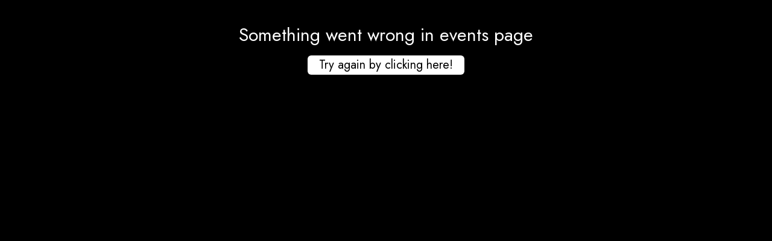

--- FILE ---
content_type: text/html; charset=utf-8
request_url: https://www.google.com/recaptcha/api2/aframe
body_size: 265
content:
<!DOCTYPE HTML><html><head><meta http-equiv="content-type" content="text/html; charset=UTF-8"></head><body><script nonce="-H93rQhO9wnoeE62dBtUiw">/** Anti-fraud and anti-abuse applications only. See google.com/recaptcha */ try{var clients={'sodar':'https://pagead2.googlesyndication.com/pagead/sodar?'};window.addEventListener("message",function(a){try{if(a.source===window.parent){var b=JSON.parse(a.data);var c=clients[b['id']];if(c){var d=document.createElement('img');d.src=c+b['params']+'&rc='+(localStorage.getItem("rc::a")?sessionStorage.getItem("rc::b"):"");window.document.body.appendChild(d);sessionStorage.setItem("rc::e",parseInt(sessionStorage.getItem("rc::e")||0)+1);localStorage.setItem("rc::h",'1766741874641');}}}catch(b){}});window.parent.postMessage("_grecaptcha_ready", "*");}catch(b){}</script></body></html>

--- FILE ---
content_type: text/x-component
request_url: https://thehourmarkers.com/?_rsc=5e9x3
body_size: 20734
content:
1:HL["/_next/static/media/c9a5bc6a7c948fb0-s.p.woff2","font",{"crossOrigin":"","type":"font/woff2"}]
2:HL["/_next/static/media/d977f1e3bfbc529b-s.p.ttf","font",{"crossOrigin":"","type":"font/ttf"}]
3:HL["/_next/static/css/8482f2c6a258589f.css","style"]
4:HL["/_next/static/css/a97a31abca9b4920.css","style"]
0:["OXpJeN-DIYt6QyCQ3vnv_",[[["",{"children":["__PAGE__",{}]},"$undefined","$undefined",true],"$L5",[[["$","link","0",{"rel":"stylesheet","href":"/_next/static/css/8482f2c6a258589f.css","precedence":"next","crossOrigin":"$undefined"}],["$","link","1",{"rel":"stylesheet","href":"/_next/static/css/a97a31abca9b4920.css","precedence":"next","crossOrigin":"$undefined"}]],"$L6"]]]]
7:HL["/_next/static/css/a0e7d5473d97a294.css","style"]
5:[null,"$L8",null]
6:[["$","meta","0",{"name":"viewport","content":"width=device-width, initial-scale=1"}],["$","meta","1",{"charSet":"utf-8"}],["$","title","2",{"children":"The Hour Markers: Indiaâ€™s Top Media Hub for Luxury Watches"}],["$","meta","3",{"name":"description","content":"Discover luxury watches & horology at The Hour Markers. Get the latest trends, expert reviews, & insider stories from the world of watches & craftsmanship."}],["$","meta","4",{"property":"og:title","content":"The Hour Markers: Indiaâ€™s Top Media Hub for Luxury Watches"}],["$","meta","5",{"property":"og:description","content":"Discover luxury watches & horology at The Hour Markers. Get the latest trends, expert reviews, & insider stories from the world of watches & craftsmanship."}],["$","meta","6",{"name":"twitter:card","content":"summary"}],["$","meta","7",{"name":"twitter:title","content":"The Hour Markers: Indiaâ€™s Top Media Hub for Luxury Watches"}],["$","meta","8",{"name":"twitter:description","content":"Discover luxury watches & horology at The Hour Markers. Get the latest trends, expert reviews, & insider stories from the world of watches & craftsmanship."}],["$","meta","9",{"name":"next-size-adjust"}]]
9:I[73994,["413","static/chunks/413-42bf5e5ca6644be3.js","2530","static/chunks/2530-971b03bf5fd4ee94.js","4706","static/chunks/4706-2a9742f84f0db39e.js","1498","static/chunks/1498-b6054f9fe4179226.js","4133","static/chunks/4133-7af846730826afe5.js","2173","static/chunks/2173-6a55295860a253f7.js","8017","static/chunks/8017-cd5d8ff90ee79d78.js","9030","static/chunks/9030-2af04faf99fceda9.js","631","static/chunks/631-e218b339e7d2078f.js","3185","static/chunks/app/layout-f2c3b4b7228891e7.js"],""]
a:I[25869,["413","static/chunks/413-42bf5e5ca6644be3.js","2530","static/chunks/2530-971b03bf5fd4ee94.js","4706","static/chunks/4706-2a9742f84f0db39e.js","1498","static/chunks/1498-b6054f9fe4179226.js","4133","static/chunks/4133-7af846730826afe5.js","2173","static/chunks/2173-6a55295860a253f7.js","8017","static/chunks/8017-cd5d8ff90ee79d78.js","9030","static/chunks/9030-2af04faf99fceda9.js","631","static/chunks/631-e218b339e7d2078f.js","3185","static/chunks/app/layout-f2c3b4b7228891e7.js"],""]
b:I[70193,["413","static/chunks/413-42bf5e5ca6644be3.js","2530","static/chunks/2530-971b03bf5fd4ee94.js","4706","static/chunks/4706-2a9742f84f0db39e.js","1498","static/chunks/1498-b6054f9fe4179226.js","4133","static/chunks/4133-7af846730826afe5.js","2173","static/chunks/2173-6a55295860a253f7.js","8017","static/chunks/8017-cd5d8ff90ee79d78.js","9030","static/chunks/9030-2af04faf99fceda9.js","631","static/chunks/631-e218b339e7d2078f.js","3185","static/chunks/app/layout-f2c3b4b7228891e7.js"],"GlobalContextProvider"]
c:I[58233,["413","static/chunks/413-42bf5e5ca6644be3.js","2530","static/chunks/2530-971b03bf5fd4ee94.js","4706","static/chunks/4706-2a9742f84f0db39e.js","1498","static/chunks/1498-b6054f9fe4179226.js","4133","static/chunks/4133-7af846730826afe5.js","2173","static/chunks/2173-6a55295860a253f7.js","8017","static/chunks/8017-cd5d8ff90ee79d78.js","9030","static/chunks/9030-2af04faf99fceda9.js","631","static/chunks/631-e218b339e7d2078f.js","3185","static/chunks/app/layout-f2c3b4b7228891e7.js"],""]
e:I[56954,[],""]
f:I[90413,["413","static/chunks/413-42bf5e5ca6644be3.js","2530","static/chunks/2530-971b03bf5fd4ee94.js","4706","static/chunks/4706-2a9742f84f0db39e.js","1498","static/chunks/1498-b6054f9fe4179226.js","4133","static/chunks/4133-7af846730826afe5.js","2173","static/chunks/2173-6a55295860a253f7.js","8017","static/chunks/8017-cd5d8ff90ee79d78.js","9030","static/chunks/9030-2af04faf99fceda9.js","3339","static/chunks/3339-de69d935c391aeab.js","5637","static/chunks/5637-eef24b7f567f65a9.js","8870","static/chunks/8870-62bc6936a237fb56.js","9012","static/chunks/9012-3baba5416e2f3537.js","1931","static/chunks/app/page-d6f514a002d6a78c.js"],"Image"]
10:I[1598,["7601","static/chunks/app/error-44ccf1f2e26c278f.js"],""]
11:I[7264,[],""]
12:I[48516,["9160","static/chunks/app/not-found-5566da83faf358b9.js"],""]
15:I[60171,["413","static/chunks/413-42bf5e5ca6644be3.js","2530","static/chunks/2530-971b03bf5fd4ee94.js","4706","static/chunks/4706-2a9742f84f0db39e.js","1498","static/chunks/1498-b6054f9fe4179226.js","4133","static/chunks/4133-7af846730826afe5.js","2173","static/chunks/2173-6a55295860a253f7.js","8017","static/chunks/8017-cd5d8ff90ee79d78.js","9030","static/chunks/9030-2af04faf99fceda9.js","631","static/chunks/631-e218b339e7d2078f.js","3185","static/chunks/app/layout-f2c3b4b7228891e7.js"],"ToastContainer"]
16:"$Sreact.suspense"
d:T4b6,We are looking for a creative writer with a keen eye for detail and the ability to thrive under pressure. 
You must be able to work well on your own and as part of a team. 
Any changes suggested by our editors should be timeously implemented. 
The key is to strike a balance between quality and quantity.    


Your Responsibilities:
Conducting research before and during the writing process.
Developing content for blogs, articles, product descriptions, social media, and the company website.
Conducting thorough fact-checks before submitting any work.
Ensuring the logical flow of all writing produced.
Proofreading content for errors and inconsistencies.
Attending feedback sessions and making revisions suggestedby the client, publisher or editors.
Adhering to stipulated editorial guidelines.
Attending training sessions and workshops as required.


The Requirements:
 - Bachelorâ€™s degree in English, communication studies, journalism, or related field.
- Resilience and the ability to accept constructive feedback.
- Hands-on experience with Content Management Systems (e.g. WordPress).- Excellent writing and editing skills.
- Joining Date: Immediate
- Work Experence: Minnimum 1 years or freshers8:["$","html",null,{"lang":"en","children":[["$","head",null,{"children":[["$","link",null,{"rel":"icon","href":"/favicon.ico"}],["$","link",null,{"rel":"preconnect","href":"http://127.0.0.1:1337"}],["$","link",null,{"rel":"preconnect","href":"https://cms.thehourmarkers.com"}],["$","link",null,{"rel":"dns-prefetch","href":"http://127.0.0.1:1337"}],["$","link",null,{"rel":"dns-prefetch","href":"https://cms.thehourmarkers.com"}],["$","script",null,{"type":"application/ld+json","dangerouslySetInnerHTML":{"__html":"{\"@context\":\"https://schema.org\",\"@type\":\"Article\",\"headline\":\"The Hour Markers: Indiaâ€™s Top Media Hub for Luxury Watches\",\"description\":\"Discover luxury watches & horology at The Hour Markers. Get the latest trends, expert reviews, & insider stories from the world of watches & craftsmanship.\",\"image\":\"https://assets.thehourmarkers.com/public/THM_Logo_60bbedf8f6.png\",\"publisher\":{\"@type\":\"Organization\",\"name\":\"The Hour Markers\",\"logo\":{\"@type\":\"ImageObject\",\"url\":\"https://assets.thehourmarkers.com/public/THM_Logo_60bbedf8f6.png\"}},\"url\":\"https://thehourmarkers.com\",\"mainEntityOfPage\":{\"@type\":\"WebPage\"}}"}}],["$","$L9",null,{"async":true,"src":"https://pagead2.googlesyndication.com/pagead/js/adsbygoogle.js?client=ca-pub-8173361685339527","crossOrigin":"anonymous"}],["$","meta",null,{"name":"google-adsense-account","content":"ca-pub-8173361685339527"}],["$","meta",null,{"name":"ahrefs-site-verification","content":"5e58368cfa99963691c6dd19c201ca4740f4dd40baa5ba0dfde57c0832ecbe47"}],["$","$L9",null,{"id":"google-tag-manager","dangerouslySetInnerHTML":{"__html":"\n        (function(w, d, s, l, i) {\n          w[l] = w[l] || [];\n        w[l].push({'gtm.start': new Date().getTime(), event: 'gtm.js'});\n        var f = d.getElementsByTagName(s)[0],\n        j = d.createElement(s), dl = l != 'dataLayer' ? '&l=' + l : '';\n        j.async = true;\n        j.src = 'https://www.googletagmanager.com/gtm.js?id=' + i + dl;\n        f.parentNode.insertBefore(j, f);\n})(window, document, 'script', 'dataLayer', 'GTM-MS3G9C7J');"}}]]}],["$","body",null,{"className":"__className_aaf875 __variable_7f1e7e  no-scrollbar","children":[["$","$La",null,{"ga_id":"G-9VWBM7R1KN"}],["$","div",null,{"className":" bg-black  ","children":["$","$Lb",null,{"children":[["$","$Lc",null,{"data":{"header":{"__typename":"HeaderEntityResponse","data":{"__typename":"HeaderEntity","attributes":{"__typename":"Header","recommendedResults":[],"logo":{"__typename":"UploadFileEntityResponse","data":{"__typename":"UploadFileEntity","attributes":{"__typename":"UploadFile","url":"https://assets.thehourmarkers.com/public/THM_Logo_60bbedf8f6.png"}}},"options":[{"__typename":"ComponentElementsOptions","title":"Articles","link":"/articles/category/all","hasLink":null},{"__typename":"ComponentElementsOptions","title":"New Releases","link":"/releases?category=new-watch-releases-of-2024","hasLink":null},{"__typename":"ComponentElementsOptions","title":"Events","link":"/events","hasLink":true},{"__typename":"ComponentElementsOptions","title":"Brands","link":"/brands","hasLink":true},{"__typename":"ComponentElementsOptions","title":"Collectorâ€™s Corner","link":"/collectors-corner","hasLink":true},{"__typename":"ComponentElementsOptions","title":"Videos","link":"/videos","hasLink":true},{"__typename":"ComponentElementsOptions","title":"Print Media","link":"/print","hasLink":true},{"__typename":"ComponentElementsOptions","title":"About Us","link":"/about-thm","hasLink":true},{"__typename":"ComponentElementsOptions","title":"Professional Training","link":"/professional-training","hasLink":null}],"subOptions":[{"__typename":"ComponentElementsSubOptions","title":"CONTACT","link":"/contact-us","hasLink":null}],"navDefaultSection":{"__typename":"ComponentSectionsNavDefaultSection","articles":{"__typename":"ArticleRelationResponseCollection","data":[{"__typename":"ArticleEntity","attributes":{"__typename":"Article","title":"A Fatherâ€™s Day Watch Gifting Guide to Pick the Best Timepieces for Every Kind of A Dad","featuredImage":{"__typename":"UploadFileRelationResponseCollection","data":[{"__typename":"UploadFileEntity","attributes":{"__typename":"UploadFile","url":"https://assets.thehourmarkers.com/public/image_Untitled_design_1_6_c6f3d7db4d.png"}}]},"article_category":{"__typename":"ArticleCategoryEntityResponse","data":{"__typename":"ArticleCategoryEntity","attributes":{"__typename":"ArticleCategory","categoryName":"in-my-opinion","title":"In My Opinion"}}}}},{"__typename":"ArticleEntity","attributes":{"__typename":"Article","title":"A Landmark Seiko Comes Home to Tokyo After 53 Years","featuredImage":{"__typename":"UploadFileRelationResponseCollection","data":[{"__typename":"UploadFileEntity","attributes":{"__typename":"UploadFile","url":"https://assets.thehourmarkers.com/public/image_Chronometer_Watch_45_5_36dcc2f3b0.jpg"}}]},"article_category":{"__typename":"ArticleCategoryEntityResponse","data":{"__typename":"ArticleCategoryEntity","attributes":{"__typename":"ArticleCategory","categoryName":"featuring","title":"Featured"}}}}},{"__typename":"ArticleEntity","attributes":{"__typename":"Article","title":"1.75mm Of Titanium Is Breaking The Internet: Richard Milleâ€™ s New Skinny Collaboration With Ferrari.","featuredImage":{"__typename":"UploadFileRelationResponseCollection","data":[{"__typename":"UploadFileEntity","attributes":{"__typename":"UploadFile","url":"https://assets.thehourmarkers.com/public/image_RM_UP_01_3_4_FRONT_SIDE_STRAP_BB_1_scaled_58aa259ed4.jpg"}}]},"article_category":{"__typename":"ArticleCategoryEntityResponse","data":null}}},{"__typename":"ArticleEntity","attributes":{"__typename":"Article","title":"A. Lange & SÃ¶hne Datograph Perpetual: A Watchmaking Relic That Kindles An Unquenchable Passion For Horology","featuredImage":{"__typename":"UploadFileRelationResponseCollection","data":[{"__typename":"UploadFileEntity","attributes":{"__typename":"UploadFile","url":"https://assets.thehourmarkers.com/public/image_Covers_2_6dca5527bf.jpg"}}]},"article_category":{"__typename":"ArticleCategoryEntityResponse","data":{"__typename":"ArticleCategoryEntity","attributes":{"__typename":"ArticleCategory","categoryName":"in-my-opinion","title":"In My Opinion"}}}}}]}},"navPrintSection":{"__typename":"ComponentSectionsNavPrintSection","title":"LOREM IPSUm","description":"Lorem ipsum dolor sit amet, consectetur adipiscing elit, sed do eiusmod tempor incididunt ut labore et dolore magna aliqua. Ut enim ad minim veniam, quis nostrud exercitation ullamco laboris nisi ut aliquip ex ea commodo consequat. ","seeAllBtn":{"__typename":"ComponentElementsPrimaryButton","label":"  SEE ALL","link":"/print"},"prints":{"__typename":"PrintRelationResponseCollection","data":[{"__typename":"PrintEntity","attributes":{"__typename":"Print","title":"APRIL 2025","date":"QUATERLY / ANNUALLY","image":{"__typename":"UploadFileEntityResponse","data":{"__typename":"UploadFileEntity","attributes":{"__typename":"UploadFile","url":"https://assets.thehourmarkers.com/public/Screenshot_2025_04_02_140132_21563bb204.png"}}}}},{"__typename":"PrintEntity","attributes":{"__typename":"Print","title":"SEPTEMBER 2024","date":null,"image":{"__typename":"UploadFileEntityResponse","data":{"__typename":"UploadFileEntity","attributes":{"__typename":"UploadFile","url":"https://assets.thehourmarkers.com/public/Cover_Sept_2024_gold_a391a5d155.jpg"}}}}},{"__typename":"PrintEntity","attributes":{"__typename":"Print","title":"JUNE 2024","date":null,"image":{"__typename":"UploadFileEntityResponse","data":{"__typename":"UploadFileEntity","attributes":{"__typename":"UploadFile","url":"https://assets.thehourmarkers.com/public/Cover_June_2024_final_62ffd69f58.jpg"}}}}},{"__typename":"PrintEntity","attributes":{"__typename":"Print","title":"MARCH 2024","date":null,"image":{"__typename":"UploadFileEntityResponse","data":{"__typename":"UploadFileEntity","attributes":{"__typename":"UploadFile","url":"https://assets.thehourmarkers.com/public/Cover_March_2024_print_file_f916c9ba66.jpg"}}}}}]}},"navContactSec":{"__typename":"ComponentSectionsNavContactSection","title":"THE HOUR MARKERS","address":"39 Mistry Building, 3rd Floor, 635 JSS Marg, Mumbai 400002, India","email":"info@thehourmarkers.com","contactNumber":"+91 22 3557 3275","contribute":"CONTRIBUTE","contributePoints":"**Are you a keen watch** enthusiast with an opinion but canâ€™t seem to put your message across? Well, here is your chance to be a part of The Hour Markers Community. We welcome you to submit authentic and original articles, relevant ofcourse to the world of watches.\n\n\nTo write and submit an article:\n\n\n- Send us a short pitch on contact@thehourmarkers.com before the full article so we can give you early feedback if required. The team will review and revert within a couple of weeks. We do not make any publishing guarantees.\n- data. Given our thorough editorial process, multiple rounds of revision maybe required. We retain the final decision over the headline and the final edit The article must be original and exclusive to The Hour Markers. Articles once submitted are the property of The Hour Markers. Any reproduction without our knowledge and approval will be considered as plagiarism. Article length 400 -800 words long. (Negotiable) Contributed articles can be used over our print and digital platforms.","careerBtn":"CAREERS","backBtn":"BACK","careerTitle":"CAREERS","careerDisc":"The true strength of any organisation lies in its team. We at The Hour Markers are committed towards building a team that can contribute to the growth of the company while growing both personally and professionally. Being a leading voice that uncovers almost everything about watches, our ultimate goal is to embark knowledge and build awareness about the world of fine watchmaking amongst watch collectors and aspiring enthusiasts alike and expect the same level of dedication and passion from our team.","rollName":[{"__typename":"ComponentElementsRollName","title":"CONTENT WRITER","description":"$d"}]}}}}},"articleCategories":{"articleCategories":{"__typename":"ArticleCategoryEntityResponseCollection","data":[{"__typename":"ArticleCategoryEntity","attributes":{"__typename":"ArticleCategory","title":"Featured","categoryName":"featuring","categoryDescription":"Standout watches, captivating trends, and exclusive releases, this section showcases the finest watches that deserve the spotlight.","categoryThumbnail":{"__typename":"UploadFileEntityResponse","data":{"__typename":"UploadFileEntity","attributes":{"__typename":"UploadFile","url":"https://assets.thehourmarkers.com/public/Featured_1a4a055671.jpg","alternativeText":null}}},"articles":{"__typename":"ArticleRelationResponseCollection","data":[{"__typename":"ArticleEntity","attributes":{"__typename":"Article","title":"Why OMEGAâ€™s New Planet Ocean Is Winning Over Celebrities Worldwide"}},{"__typename":"ArticleEntity","attributes":{"__typename":"Article","title":"Did You Know? Quiet Watchmaking Is Making A Comeback And Laine Leads The Way"}}]}}},{"__typename":"ArticleCategoryEntity","attributes":{"__typename":"ArticleCategory","title":"History Has It","categoryName":"history-has-it","categoryDescription":" A curated space that unfolds the captivating narratives and rich histories behind renowned watch brands. ","categoryThumbnail":{"__typename":"UploadFileEntityResponse","data":{"__typename":"UploadFileEntity","attributes":{"__typename":"UploadFile","url":"https://assets.thehourmarkers.com/public/History_has_it_48cac8f2dd.jpg","alternativeText":null}}},"articles":{"__typename":"ArticleRelationResponseCollection","data":[{"__typename":"ArticleEntity","attributes":{"__typename":"Article","title":"Did You Know? Moritz Grossmann Facts Thatâ€™ll Surprise You"}},{"__typename":"ArticleEntity","attributes":{"__typename":"Article","title":"Did You Know? Swiss Brand GENUS Filed Two Patents Before Its Second Act"}}]}}},{"__typename":"ArticleCategoryEntity","attributes":{"__typename":"ArticleCategory","title":"In Conversation","categoryName":"in-conversation","categoryDescription":"An exclusive corner where watch industry experts share their valuable perspectives, wisdom, and experiences. Interview and Conversations...","categoryThumbnail":{"__typename":"UploadFileEntityResponse","data":{"__typename":"UploadFileEntity","attributes":{"__typename":"UploadFile","url":"https://assets.thehourmarkers.com/public/in_conversation_f1d6dd8a87.jpg","alternativeText":null}}},"articles":{"__typename":"ArticleRelationResponseCollection","data":[{"__typename":"ArticleEntity","attributes":{"__typename":"Article","title":"In Conversation With CÃ©dric Joos: Hautlence's Bold New Chapter"}},{"__typename":"ArticleEntity","attributes":{"__typename":"Article","title":"\"Itâ€™s Great To Be Back\": David Beckham On India, TUDOR And Sport"}}]}}},{"__typename":"ArticleCategoryEntity","attributes":{"__typename":"ArticleCategory","title":"In My Opinion","categoryName":"in-my-opinion","categoryDescription":"Where seasoned enthusiasts and experts share their insights, critiques, and perspectives on the most captivating watches. Immerse yourself in thoughtful analyses, engaging discussions, and discover a wealth of perspectives that add depth to your understanding of the watch world.\n","categoryThumbnail":{"__typename":"UploadFileEntityResponse","data":{"__typename":"UploadFileEntity","attributes":{"__typename":"UploadFile","url":"https://assets.thehourmarkers.com/public/In_My_Opinion_927a87b3e6.jpg","alternativeText":null}}},"articles":{"__typename":"ArticleRelationResponseCollection","data":[{"__typename":"ArticleEntity","attributes":{"__typename":"Article","title":"Inventing Gold, The Breguet Way: What Sets Breguet Gold Apart?"}},{"__typename":"ArticleEntity","attributes":{"__typename":"Article","title":"CEO Of The Month | Chapter 6: Raynald Aeschlimann - Forging Omega Through Identity, Emotions And Engineering"}}]}}},{"__typename":"ArticleCategoryEntity","attributes":{"__typename":"ArticleCategory","title":"Indian watches","categoryName":"indian-watches","categoryDescription":null,"categoryThumbnail":{"__typename":"UploadFileEntityResponse","data":null},"articles":{"__typename":"ArticleRelationResponseCollection","data":[{"__typename":"ArticleEntity","attributes":{"__typename":"Article","title":"Marked By Time: Watches That Honour India On Independence Day"}}]}}},{"__typename":"ArticleCategoryEntity","attributes":{"__typename":"ArticleCategory","title":"Industry News","categoryName":"industry-news","categoryDescription":" Stay informed with our Industry News section, your go-to destination for the latest updates and happenings in the dynamic world of horology.\n","categoryThumbnail":{"__typename":"UploadFileEntityResponse","data":{"__typename":"UploadFileEntity","attributes":{"__typename":"UploadFile","url":"https://assets.thehourmarkers.com/public/Industry_News_d72730779f.jpg","alternativeText":null}}},"articles":{"__typename":"ArticleRelationResponseCollection","data":[{"__typename":"ArticleEntity","attributes":{"__typename":"Article","title":"A New King Is Crowned: F.P. Journe FFC Prototype Sells For $10.8 Million In A Record-Breaking Auction Sweep"}},{"__typename":"ArticleEntity","attributes":{"__typename":"Article","title":"India Watch Weekend Collectorâ€™s Edit Closes With A Finale Where Suits, Spirits And Seconds Collide "}}]}}},{"__typename":"ArticleCategoryEntity","attributes":{"__typename":"ArticleCategory","title":"Buying Guides","categoryName":"buying-guide","categoryDescription":"Discover the perfect timepiece with our comprehensive watch buying guide, offering expert tips on choosing the right style, features, and brands to match your lifestyle and budget.\n\n\n\n\n\n","categoryThumbnail":{"__typename":"UploadFileEntityResponse","data":{"__typename":"UploadFileEntity","attributes":{"__typename":"UploadFile","url":"https://assets.thehourmarkers.com/public/DSC_03392_9a7d7aa13d.JPG","alternativeText":null}}},"articles":{"__typename":"ArticleRelationResponseCollection","data":[{"__typename":"ArticleEntity","attributes":{"__typename":"Article","title":"Welcoming The New Year, One Tissot Watch At A Time"}},{"__typename":"ArticleEntity","attributes":{"__typename":"Article","title":"The Only Christmas Watch Guide You Need This Year"}}]}}},{"__typename":"ArticleCategoryEntity","attributes":{"__typename":"ArticleCategory","title":"Watch Reviews","categoryName":"watch-reviews","categoryDescription":null,"categoryThumbnail":{"__typename":"UploadFileEntityResponse","data":null},"articles":{"__typename":"ArticleRelationResponseCollection","data":[]}}}]}},"newReleasesForSidebar":{"newReleases":{"__typename":"NewReleaseEntityResponseCollection","data":[{"__typename":"NewReleaseEntity","attributes":{"__typename":"NewRelease","slug":"simon-brette-chronometre-artisans","title":"Simon Brette Just Turned The ChronomÃ¨tre Artisans Into A Chameleon","watch_releases_categories":{"__typename":"ReleasesCategoryRelationResponseCollection","data":[{"__typename":"ReleasesCategoryEntity","attributes":{"__typename":"ReleasesCategory","title":"2025"}}]},"featuredImage":{"__typename":"UploadFileEntityResponse","data":{"__typename":"UploadFileEntity","attributes":{"__typename":"UploadFile","url":"https://assets.thehourmarkers.com/public/Simon_Brette_CA_Stainless_Steel_Studio_1_High_R_Anne_8e7f0383a4.jpg","alternativeText":null}}}}},{"__typename":"NewReleaseEntity","attributes":{"__typename":"NewRelease","slug":"seiko-the-pink-panther","title":"Think Pink: Seiko 5 Sports Meets The Pink Panther","watch_releases_categories":{"__typename":"ReleasesCategoryRelationResponseCollection","data":[{"__typename":"ReleasesCategoryEntity","attributes":{"__typename":"ReleasesCategory","title":"2025"}}]},"featuredImage":{"__typename":"UploadFileEntityResponse","data":{"__typename":"UploadFileEntity","attributes":{"__typename":"UploadFile","url":"https://assets.thehourmarkers.com/public/SRPM_07_K1_03_a284253d0e.jpg","alternativeText":null}}}}},{"__typename":"NewReleaseEntity","attributes":{"__typename":"NewRelease","slug":"id-geneve-circular-s-eclipse","title":"ID GenÃ¨ve Unveils Circular S - Eclipse At Switzerlandâ€™s First Solar Furnace With Leonardo DiCaprio","watch_releases_categories":{"__typename":"ReleasesCategoryRelationResponseCollection","data":[{"__typename":"ReleasesCategoryEntity","attributes":{"__typename":"ReleasesCategory","title":"2025"}}]},"featuredImage":{"__typename":"UploadFileEntityResponse","data":{"__typename":"UploadFileEntity","attributes":{"__typename":"UploadFile","url":"https://assets.thehourmarkers.com/public/unnamed_857bf93275.png","alternativeText":null}}}}},{"__typename":"NewReleaseEntity","attributes":{"__typename":"NewRelease","slug":"jaeger-le-coultre-master-control-reference","title":"Jaeger-LeCoultre Presents The Master Control Classic Inspired By A 1995 Master Control Reference","watch_releases_categories":{"__typename":"ReleasesCategoryRelationResponseCollection","data":[{"__typename":"ReleasesCategoryEntity","attributes":{"__typename":"ReleasesCategory","title":"2025"}}]},"featuredImage":{"__typename":"UploadFileEntityResponse","data":{"__typename":"UploadFileEntity","attributes":{"__typename":"UploadFile","url":"https://assets.thehourmarkers.com/public/2025_q4008520_mastercc_levitation_srgb_16_9_ecd89bb4a0.jpg","alternativeText":null}}}}}]}},"professionalTrainingData":{"professionalTraining":{"__typename":"ProfessionalTrainingEntityResponse","data":{"__typename":"ProfessionalTrainingEntity","attributes":{"__typename":"ProfessionalTraining","queries":[{"__typename":"ComponentCommonProfessionalTrainingQueries","id":"1","query":"fhh","image":{"__typename":"UploadFileEntityResponse","data":{"__typename":"UploadFileEntity","attributes":{"__typename":"UploadFile","url":"https://assets.thehourmarkers.com/public/FHH_VENN_DIAGRAM_f31eb0ab57.png"}}},"image_link":null,"description":[{"type":"paragraph","children":[{"text":"FHH and The Hour Markers collaboration is set to benefit various stakeholders in the Indian watch industry. Watch brands will gain access to a more educated consumer base, retailers will be able to offer enhanced expertise to their customers, and watch enthusiasts will have unprecedented access to high-quality educational content and events. The partnership addresses several strategic objectives. Giving FHHâ€™s direct access to a vast and growing audience of watch enthusiasts in India, The Hour Markers extensive media network offers an ideal platform to disseminate its educational content, adapting global expertise to the Indian context.","type":"text"}]}],"button":{"__typename":"ComponentElementsButtonWithLink","button_text":"Register for Training","button_link":"mailto:info@thehourmarkers.com"},"nav_image":{"__typename":"UploadFileEntityResponse","data":{"__typename":"UploadFileEntity","attributes":{"__typename":"UploadFile","url":"https://assets.thehourmarkers.com/public/Logo_FHH_Fond_Blanc_4_removebg_preview_1_1_8c509c3aff.png"}}},"nav_title":"FHH","nav_description":[{"type":"paragraph","children":[{"text":"Fondation de la Haute Horlogerie (FHH) has announced a strategic partnership with us at The Hour Markers as their official distributors in India.","type":"text"}]}]},{"__typename":"ComponentCommonProfessionalTrainingQueries","id":"2","query":"watchmakingExperience","image":{"__typename":"UploadFileEntityResponse","data":{"__typename":"UploadFileEntity","attributes":{"__typename":"UploadFile","url":"https://assets.thehourmarkers.com/public/Whats_App_Image_2025_09_04_at_11_49_08_AM_5ae991a677.jpeg"}}},"image_link":"https://docs.google.com/forms/d/e/1FAIpQLSdFmgEqCbdFwVkbRtwGlBzAhDMoZGWqbg-EnWCfv_bzWDfpig/viewform?usp=sharing&ouid=111076911645010898944","description":[{"type":"paragraph","children":[{"text":"","type":"text"}]}],"button":null,"nav_image":{"__typename":"UploadFileEntityResponse","data":{"__typename":"UploadFileEntity","attributes":{"__typename":"UploadFile","url":"https://assets.thehourmarkers.com/public/2_J2_A7249_1_1e8f1802d0.jpg"}}},"nav_title":"Watchmaking Experience","nav_description":[{"type":"paragraph","children":[{"text":"Dive into the heart of horology with our hands-on experiences. Perfect for enthusiasts, watch brands, corporate events, and exhibitions. Our expert-led sessions focus on the essentials: assembling and disassembling movements. Get up close with the intricate world of gears and springs, transforming your understanding of timepieces.","type":"text"}]}]}]}}}}}],["$","main",null,{"children":["$","$Le",null,{"parallelRouterKey":"children","segmentPath":["children"],"loading":["$","div",null,{"className":"w-[100vw] h-[100vh]","children":["$","div",null,{"className":"fixed  top-0 left-0 w-screen h-screen flex items-center justify-center bg-heading bg-opacity-70 z-50","children":["$","$Lf",null,{"src":{"src":"/_next/static/media/loader.b7d1976c.svg","height":100,"width":100,"blurWidth":0,"blurHeight":0},"alt":"loading image","className":" w-[48px] h-[48px] sm:w-[48px] sm:h-[48px]"}]}]}],"loadingStyles":[],"loadingScripts":[],"hasLoading":true,"error":"$10","errorStyles":[],"errorScripts":[],"template":["$","$L11",null,{}],"templateStyles":"$undefined","templateScripts":"$undefined","notFound":["$","$L12",null,{}],"notFoundStyles":[],"childProp":{"current":["$L13","$L14",null],"segment":"__PAGE__"},"styles":[["$","link","0",{"rel":"stylesheet","href":"/_next/static/css/a0e7d5473d97a294.css","precedence":"next","crossOrigin":"$undefined"}]]}]}],["$","$L15",null,{"toastStyle":{"backgroundColor":"#FFF8F1","borderRadius":"16px"}}],["$","$16",null,{"fallback":null,"children":"$L17"}]]}]}]]}]]}]
18:I[68326,["413","static/chunks/413-42bf5e5ca6644be3.js","2530","static/chunks/2530-971b03bf5fd4ee94.js","4706","static/chunks/4706-2a9742f84f0db39e.js","1498","static/chunks/1498-b6054f9fe4179226.js","4133","static/chunks/4133-7af846730826afe5.js","2173","static/chunks/2173-6a55295860a253f7.js","8017","static/chunks/8017-cd5d8ff90ee79d78.js","9030","static/chunks/9030-2af04faf99fceda9.js","3339","static/chunks/3339-de69d935c391aeab.js","5637","static/chunks/5637-eef24b7f567f65a9.js","8870","static/chunks/8870-62bc6936a237fb56.js","9012","static/chunks/9012-3baba5416e2f3537.js","1931","static/chunks/app/page-d6f514a002d6a78c.js"],""]
13:null
17:["$","footer",null,{"className":"","children":["$","div",null,{"className":"bg-[#2F2525]  text-white flex   flex-col sm:py-[90px]  sm:px-[96px] py-[24px] px-[36px] w-full 2xl:pl-[170px]","children":[["$","div",null,{"className":"flex items-center w-full justify-start lg:justify-start","children":["$","div",null,{"className":"grid justify-start grid-cols-1 sm:grid-cols-2 lg:grid-cols-5 gap-x-[40px] w-auto sm:w-full gap-y-[24px]","children":[["$","div",null,{"className":"flex flex-col w-full ","children":[["$","div",null,{"className":"font-inter footer-font mb-[20px]","children":"QUICK LINKS"}],["$","div",null,{"className":"flex  min-w-[280px]  space-x-[40px] justify-between sm:justify-start ","children":["$","ul",null,{"className":"list-none flex-shrink-0  flex flex-col gap-[16px] font-inter footerlist-font  ","children":[["$","$L18","0",{"href":"/about-thm","children":["$","li",null,{"className":" ","children":"About Us"}]}],["$","$L18","1",{"href":"/contact-us","children":["$","li",null,{"className":" ","children":"Contact"}]}],["$","$L18","2",{"href":"/signup","children":["$","li",null,{"className":" ","children":"Sign Up"}]}],["$","$L18","3",{"href":"/contribute","children":["$","li",null,{"className":" ","children":"Contribute"}]}],["$","$L18","4",{"href":"/careers","children":["$","li",null,{"className":" ","children":"Careers"}]}]]}]}]]}],["$","div",null,{"className":"flex flex-col ","children":[["$","div",null,{"className":"font-inter footer-font mb-[20px]","children":"CATEGORIES"}],["$","div",null,{"className":"flex space-x-[40px] justify-between sm:justify-start ","children":[["$","ul",null,{"className":"list-none flex-shrink-0 flex flex-col gap-[16px]  font-inter footerlist-font","children":[["$","$L18","0",{"href":"/articles/category/featuring","children":["$","li",null,{"className":" ","children":"Featured"}]}],["$","$L18","1",{"href":"/articles/category/in-my-opinion","children":["$","li",null,{"className":" ","children":"In My Opinion"}]}],["$","$L18","2",{"href":"/articles/category/history-has-it","children":["$","li",null,{"className":" ","children":"History Has It"}]}],["$","$L18","3",{"href":"/articles/category/industry-news","children":["$","li",null,{"className":" ","children":"Industry News"}]}],["$","$L18","4",{"href":"/articles/category/in-conversation","children":["$","li",null,{"className":" ","children":"In Conversation"}]}]]}],["$","ul",null,{"className":"list-none flex-shrink-0 flex flex-col gap-[16px] font-inter footerlist-font  ","children":[]}]]}]]}],["$","div",null,{"className":"flex flex-col ","children":[["$","div",null,{"className":"font-inter footer-font mb-[20px]","children":"EVENTS"}],["$","div",null,{"className":"flex  ","children":["$","ul",null,{"className":"list-none flex flex-col gap-[16px] flex-shrink-0  font-inter footerlist-font  ","children":[["$","$L18",null,{"href":"/events?filter=EVENT+BY+THM","children":["$","li",null,{"children":"Events By THM "}]}],["$","$L18",null,{"href":"/events?filter=INDUSTRY+EVENT","children":["$","li",null,{"children":"Industry Events"}]}],["$","$L18",null,{"href":"/events?filter=UPCOMING+EVENTS","children":["$","li",null,{"children":"Upcoming Events"}]}]]}]}]]}],["$","div",null,{"className":"flex flex-col  ","children":[["$","div",null,{"className":"font-inter footer-font mb-[20px]","children":"OTHERS"}],["$","div",null,{"className":"flex  ","children":["$","ul",null,{"className":"list-none flex-shrink-0 flex flex-col gap-[16px] font-inter   footerlist-font","children":[["$","$L18","0",{"href":"/terms-of-use","children":["$","li",null,{"children":"Terms of Use"}]}],["$","$L18","1",{"href":"/privacy-policy","children":["$","li",null,{"children":"Privacy Policy"}]}],["$","$L18","2",{"href":"/videos","children":["$","li",null,{"children":"Videos"}]}]]}]}]]}],["$","div",null,{"className":"flex flex-col w-full gap-10","children":[["$","div",null,{"children":[["$","div",null,{"className":"font-inter footer-font mb-[20px]","children":"REACH US AT"}],["$","div",null,{"className":"flex  min-w-[280px]  space-x-[40px] justify-between sm:justify-start ","children":["$","ul",null,{"className":"list-none flex-shrink-0  flex  gap-[16px] font-inter footerlist-font  ","children":[["$","$L18","0",{"href":"https://www.facebook.com/thehourmarkers/","children":["$","li",null,{"className":" ","children":["$","$Lf",null,{"src":"https://assets.thehourmarkers.com/public/facebook_92c6edef87.svg","width":25,"height":25,"alt":"social media icons"}]}]}],["$","$L18","1",{"href":"https://www.youtube.com/channel/UC0QKoE91i9hxcKDp5-AvBMg","children":["$","li",null,{"className":" ","children":["$","$Lf",null,{"src":"https://assets.thehourmarkers.com/public/youtube_23b1d06c61.svg","width":25,"height":25,"alt":"social media icons"}]}]}],["$","$L18","2",{"href":"https://www.instagram.com/thehourmarkers/","children":["$","li",null,{"className":" ","children":["$","$Lf",null,{"src":"https://assets.thehourmarkers.com/public/instagram_bb363b4c51.svg","width":25,"height":25,"alt":"social media icons"}]}]}],["$","$L18","3",{"href":"https://in.linkedin.com/company/the-hour-markers","children":["$","li",null,{"className":" ","children":["$","$Lf",null,{"src":"https://assets.thehourmarkers.com/public/linkedin_8287d69a42.svg","width":25,"height":25,"alt":"social media icons"}]}]}]]}]}]]}],["$","div",null,{"className":"flex flex-col w-full gap-[16px]","children":[["$","p",null,{"className":"font-inter footer-font","children":"OFFICIAL DISTRIBUTORS"}],["$","$L18",null,{"href":"/contact-us","children":["$","$Lf",null,{"src":{"src":"/_next/static/media/Distributor-removebg-preview.48c492ac.png","height":255,"width":976,"blurDataURL":"[data-uri]","blurWidth":8,"blurHeight":2},"alt":"distributor logo","width":200,"height":30,"objectFit":"contain","className":"invert"}]}]]}]]}]]}]}],["$","div",null,{"className":"flex  justify-start sm:justify-end sm:mt-[33px] mt-[24px]","children":["$","p",null,{"className":"text-[8px] font-inter font-[600] ","children":"@2024 THM. All rights reserved"}]}]]}]}]
19:I[59347,["413","static/chunks/413-42bf5e5ca6644be3.js","2530","static/chunks/2530-971b03bf5fd4ee94.js","4706","static/chunks/4706-2a9742f84f0db39e.js","1498","static/chunks/1498-b6054f9fe4179226.js","4133","static/chunks/4133-7af846730826afe5.js","2173","static/chunks/2173-6a55295860a253f7.js","8017","static/chunks/8017-cd5d8ff90ee79d78.js","9030","static/chunks/9030-2af04faf99fceda9.js","3339","static/chunks/3339-de69d935c391aeab.js","5637","static/chunks/5637-eef24b7f567f65a9.js","8870","static/chunks/8870-62bc6936a237fb56.js","9012","static/chunks/9012-3baba5416e2f3537.js","1931","static/chunks/app/page-d6f514a002d6a78c.js"],""]
1a:I[59133,["413","static/chunks/413-42bf5e5ca6644be3.js","2530","static/chunks/2530-971b03bf5fd4ee94.js","4706","static/chunks/4706-2a9742f84f0db39e.js","1498","static/chunks/1498-b6054f9fe4179226.js","4133","static/chunks/4133-7af846730826afe5.js","2173","static/chunks/2173-6a55295860a253f7.js","8017","static/chunks/8017-cd5d8ff90ee79d78.js","9030","static/chunks/9030-2af04faf99fceda9.js","3339","static/chunks/3339-de69d935c391aeab.js","5637","static/chunks/5637-eef24b7f567f65a9.js","8870","static/chunks/8870-62bc6936a237fb56.js","9012","static/chunks/9012-3baba5416e2f3537.js","1931","static/chunks/app/page-d6f514a002d6a78c.js"],""]
1c:I[90776,["413","static/chunks/413-42bf5e5ca6644be3.js","2530","static/chunks/2530-971b03bf5fd4ee94.js","4706","static/chunks/4706-2a9742f84f0db39e.js","1498","static/chunks/1498-b6054f9fe4179226.js","4133","static/chunks/4133-7af846730826afe5.js","2173","static/chunks/2173-6a55295860a253f7.js","8017","static/chunks/8017-cd5d8ff90ee79d78.js","9030","static/chunks/9030-2af04faf99fceda9.js","3339","static/chunks/3339-de69d935c391aeab.js","5637","static/chunks/5637-eef24b7f567f65a9.js","8870","static/chunks/8870-62bc6936a237fb56.js","9012","static/chunks/9012-3baba5416e2f3537.js","1931","static/chunks/app/page-d6f514a002d6a78c.js"],""]
1f:I[25971,["413","static/chunks/413-42bf5e5ca6644be3.js","2530","static/chunks/2530-971b03bf5fd4ee94.js","4706","static/chunks/4706-2a9742f84f0db39e.js","1498","static/chunks/1498-b6054f9fe4179226.js","4133","static/chunks/4133-7af846730826afe5.js","2173","static/chunks/2173-6a55295860a253f7.js","8017","static/chunks/8017-cd5d8ff90ee79d78.js","9030","static/chunks/9030-2af04faf99fceda9.js","3339","static/chunks/3339-de69d935c391aeab.js","5637","static/chunks/5637-eef24b7f567f65a9.js","8870","static/chunks/8870-62bc6936a237fb56.js","9012","static/chunks/9012-3baba5416e2f3537.js","1931","static/chunks/app/page-d6f514a002d6a78c.js"],""]
22:I[36453,["413","static/chunks/413-42bf5e5ca6644be3.js","2530","static/chunks/2530-971b03bf5fd4ee94.js","4706","static/chunks/4706-2a9742f84f0db39e.js","1498","static/chunks/1498-b6054f9fe4179226.js","4133","static/chunks/4133-7af846730826afe5.js","2173","static/chunks/2173-6a55295860a253f7.js","8017","static/chunks/8017-cd5d8ff90ee79d78.js","9030","static/chunks/9030-2af04faf99fceda9.js","3339","static/chunks/3339-de69d935c391aeab.js","5637","static/chunks/5637-eef24b7f567f65a9.js","8870","static/chunks/8870-62bc6936a237fb56.js","9012","static/chunks/9012-3baba5416e2f3537.js","1931","static/chunks/app/page-d6f514a002d6a78c.js"],""]
1b:{"src":"/_next/static/media/clock.18f9ac31.svg","height":17,"width":17,"blurWidth":0,"blurHeight":0}
14:["$","$L19",null,{"children":["$","main",null,{"children":[["$","$L1a",null,{"heroSection":{"__typename":"ComponentSectionsHeroSection","showButton":false,"heroSlides":[{"__typename":"ComponentSectionsHeroSlides","video":{"__typename":"UploadFileEntityResponse","data":null},"Mobile_Image":{"__typename":"UploadFileEntityResponse","data":{"__typename":"UploadFileEntity","attributes":{"__typename":"UploadFile","url":"https://assets.thehourmarkers.com/public/prc_solar_1_a1cb473de1.webp"}}},"article":{"__typename":"ArticleEntityResponse","data":{"__typename":"ArticleEntity","attributes":{"__typename":"Article","title":"Welcoming The New Year, One Tissot Watch At A Time","slug":"tissot-feastive-gift-guide-price","article_category":{"__typename":"ArticleCategoryEntityResponse","data":{"__typename":"ArticleCategoryEntity","attributes":{"__typename":"ArticleCategory","title":"Buying Guides","categoryName":"buying-guide"}}},"featuredImage":{"__typename":"UploadFileRelationResponseCollection","data":[{"__typename":"UploadFileEntity","attributes":{"__typename":"UploadFile","url":"https://assets.thehourmarkers.com/public/132_1_101e5f6ad9.png"}}]}}}},"event":{"__typename":"EventEntityResponse","data":null},"typeOfHeroSlide":"ARTICLE"},{"__typename":"ComponentSectionsHeroSlides","video":{"__typename":"UploadFileEntityResponse","data":null},"Mobile_Image":{"__typename":"UploadFileEntityResponse","data":{"__typename":"UploadFileEntity","attributes":{"__typename":"UploadFile","url":"https://assets.thehourmarkers.com/public/Doxa_SUB_300_Beta_Ceramic_Special_Edition_Cherry_Red_Dubai_Watch_Week_2025_2_c2108804db.jpg"}}},"article":{"__typename":"ArticleEntityResponse","data":{"__typename":"ArticleEntity","attributes":{"__typename":"Article","title":"The Only Christmas Watch Guide You Need This Year","slug":"christmas-watch-buying-guide","article_category":{"__typename":"ArticleCategoryEntityResponse","data":{"__typename":"ArticleCategoryEntity","attributes":{"__typename":"ArticleCategory","title":"Buying Guides","categoryName":"buying-guide"}}},"featuredImage":{"__typename":"UploadFileRelationResponseCollection","data":[{"__typename":"UploadFileEntity","attributes":{"__typename":"UploadFile","url":"https://assets.thehourmarkers.com/public/brand_covers_23_f6ad82efcc.jpg"}}]}}}},"event":{"__typename":"EventEntityResponse","data":null},"typeOfHeroSlide":"ARTICLE"},{"__typename":"ComponentSectionsHeroSlides","video":{"__typename":"UploadFileEntityResponse","data":null},"Mobile_Image":{"__typename":"UploadFileEntityResponse","data":{"__typename":"UploadFileEntity","attributes":{"__typename":"UploadFile","url":"https://assets.thehourmarkers.com/public/IMG_4196_a506c489db.jpg"}}},"article":{"__typename":"ArticleEntityResponse","data":{"__typename":"ArticleEntity","attributes":{"__typename":"Article","title":"Why OMEGAâ€™s New Planet Ocean Is Winning Over Celebrities Worldwide","slug":"omega-planet-ocean-celebrities-price-review","article_category":{"__typename":"ArticleCategoryEntityResponse","data":{"__typename":"ArticleCategoryEntity","attributes":{"__typename":"ArticleCategory","title":"Featured","categoryName":"featuring"}}},"featuredImage":{"__typename":"UploadFileRelationResponseCollection","data":[{"__typename":"UploadFileEntity","attributes":{"__typename":"UploadFile","url":"https://assets.thehourmarkers.com/public/COVERS_FOR_ARTICLES_12_7e20a962ae.png"}}]}}}},"event":{"__typename":"EventEntityResponse","data":null},"typeOfHeroSlide":"ARTICLE"},{"__typename":"ComponentSectionsHeroSlides","video":{"__typename":"UploadFileEntityResponse","data":null},"Mobile_Image":{"__typename":"UploadFileEntityResponse","data":{"__typename":"UploadFileEntity","attributes":{"__typename":"UploadFile","url":"https://assets.thehourmarkers.com/public/THM_2025_MOBILE_COVER_TEMPLATE_12_67bd38e96d.jpg"}}},"article":{"__typename":"ArticleEntityResponse","data":{"__typename":"ArticleEntity","attributes":{"__typename":"Article","title":"Inventing Gold, The Breguet Way: What Sets Breguet Gold Apart?","slug":"the-legacy-and-alchemy-of-breguet-gold","article_category":{"__typename":"ArticleCategoryEntityResponse","data":{"__typename":"ArticleCategoryEntity","attributes":{"__typename":"ArticleCategory","title":"In My Opinion","categoryName":"in-my-opinion"}}},"featuredImage":{"__typename":"UploadFileRelationResponseCollection","data":[{"__typename":"UploadFileEntity","attributes":{"__typename":"UploadFile","url":"https://assets.thehourmarkers.com/public/bg_cover_7b7edb12fe.jpg"}}]}}}},"event":{"__typename":"EventEntityResponse","data":null},"typeOfHeroSlide":"ARTICLE"},{"__typename":"ComponentSectionsHeroSlides","video":{"__typename":"UploadFileEntityResponse","data":null},"Mobile_Image":{"__typename":"UploadFileEntityResponse","data":{"__typename":"UploadFileEntity","attributes":{"__typename":"UploadFile","url":"https://assets.thehourmarkers.com/public/Cedric_Joos_Hautlence_Brand_Manager_05fd6f8496.jpg"}}},"article":{"__typename":"ArticleEntityResponse","data":{"__typename":"ArticleEntity","attributes":{"__typename":"Article","title":"In Conversation With CÃ©dric Joos: Hautlence's Bold New Chapter","slug":"hautlence-brand-manager-cedric-joos-new-chapter","article_category":{"__typename":"ArticleCategoryEntityResponse","data":{"__typename":"ArticleCategoryEntity","attributes":{"__typename":"ArticleCategory","title":"In Conversation","categoryName":"in-conversation"}}},"featuredImage":{"__typename":"UploadFileRelationResponseCollection","data":[{"__typename":"UploadFileEntity","attributes":{"__typename":"UploadFile","url":"https://assets.thehourmarkers.com/public/brand_covers_22_daf5b66c20.jpg"}}]}}}},"event":{"__typename":"EventEntityResponse","data":null},"typeOfHeroSlide":"ARTICLE"}]}}],["$","div",null,{"children":[["$","div",null,{"className":"sm:mt-[-80px] flex sm:px-[5%] sm:pt-[40px] sm:pb-[120px] sm:rounded-tl-[80px] bg-white  relative","children":[["$","div",null,{"className":"flex  space-x-[24px] w-full lg:justify-between px-[8%] sm:px-0 mt-[24px] sm:mt-0 mb-[70px] sm:mb-0 overflow-x-auto overflow-y-hidden 2xl:hidden  no-scrollbar","children":[["$","div",null,{"className":"landing-card","children":["$","$L18",null,{"href":"/articles/rare-facts-about-moritz-grossman","children":["$","div",null,{"className":"sm:h-[350px] sm:w-[411px] w-[328px] h-[336px]  flex flex-col ","children":[["$","div",null,{"className":"h-[240px] flex-shrink-0 overflow-hidden rounded-[24px] relative","children":[["$","$Lf",null,{"src":"https://assets.thehourmarkers.com/public/W_and_W_2025_COVER_8_add23ab8f0.jpg","alt":"article image","width":411,"height":240,"className":"w-full h-full object-cover landing-image","loading":"eager"}],["$","div",null,{"className":"absolute bottom-[20px] sm:left-[36px] left-[18px] px-[10px] sm:h-[24px] h-[20px] w-[129px] sm:w-[144px] text-black rounded-[12px] gold-gradient flex items-center justify-center font-jost text-[12px] font-normal","children":"HISTORY HAS IT"}]]}],["$","div",null,{"children":[["$","div",null,{"className":"sm:mt-[24px] mt-[16px] font-jost sm:text-[20px] font-normal leading-7 tracking-wider line-clamp-2 sm:min-h-[56px]","children":"Did You Know? Moritz Grossmann Facts Thatâ€™ll Surprise You"}],["$","div",null,{"className":"flex mt-[8px] justify-between font-inter description-font ","children":[["$","div",null,{"children":"By THM Desk | 15 Dec 2025"}],["$","div",null,{"className":"flex items-center font-inter text-[12px] sm:text-[14px] mr-[5px]","children":[["$","span",null,{"className":"","children":[["$","$Lf",null,{"src":{"src":"/_next/static/media/clock.18f9ac31.svg","height":17,"width":17,"blurWidth":0,"blurHeight":0},"alt":"clock icon","className":"mr-[8px] hidden sm:block sm:w-[16px] sm:h-[16px] w-[12px] h-[12px]","loading":"lazy"}],["$","$Lf",null,{"src":"$1b","alt":"clock icon","className":"mr-[8px] sm:hidden sm:w-[16px] sm:h-[16px] w-[12px] h-[12px]","loading":"lazy"}]]}],"6 min read"]}]]}]]}]]}]}]}],["$","div",null,{"className":"landing-card","children":["$","$L18",null,{"href":"/articles/did-you-know-laine-india-watch-weekend","children":["$","div",null,{"className":"sm:h-[350px] sm:w-[411px] w-[328px] h-[336px]  flex flex-col ","children":[["$","div",null,{"className":"h-[240px] flex-shrink-0 overflow-hidden rounded-[24px] relative","children":[["$","$Lf",null,{"src":"https://assets.thehourmarkers.com/public/LAINE_combo_1_1_d228dd37dc.jpg","alt":"article image","width":411,"height":240,"className":"w-full h-full object-cover landing-image","loading":"eager"}],["$","div",null,{"className":"absolute bottom-[20px] sm:left-[36px] left-[18px] px-[10px] sm:h-[24px] h-[20px] w-[129px] sm:w-[144px] text-black rounded-[12px] gold-gradient flex items-center justify-center font-jost text-[12px] font-normal","children":"FEATURED"}]]}],["$","div",null,{"children":[["$","div",null,{"className":"sm:mt-[24px] mt-[16px] font-jost sm:text-[20px] font-normal leading-7 tracking-wider line-clamp-2 sm:min-h-[56px]","children":"Did You Know? Quiet Watchmaking Is Making A Comeback And Laine Leads The Way"}],["$","div",null,{"className":"flex mt-[8px] justify-between font-inter description-font ","children":[["$","div",null,{"children":"By THM Desk | 22 Dec 2025"}],["$","div",null,{"className":"flex items-center font-inter text-[12px] sm:text-[14px] mr-[5px]","children":[["$","span",null,{"className":"","children":[["$","$Lf",null,{"src":"$1b","alt":"clock icon","className":"mr-[8px] hidden sm:block sm:w-[16px] sm:h-[16px] w-[12px] h-[12px]","loading":"lazy"}],["$","$Lf",null,{"src":"$1b","alt":"clock icon","className":"mr-[8px] sm:hidden sm:w-[16px] sm:h-[16px] w-[12px] h-[12px]","loading":"lazy"}]]}],"4 min read"]}]]}]]}]]}]}]}],["$","div",null,{"className":"landing-card","children":["$","$L18",null,{"href":"/articles/rare-facts-about-a-lange-and-sohne","children":["$","div",null,{"className":"sm:h-[350px] sm:w-[411px] w-[328px] h-[336px]  flex flex-col ","children":[["$","div",null,{"className":"h-[240px] flex-shrink-0 overflow-hidden rounded-[24px] relative","children":[["$","$Lf",null,{"src":"https://assets.thehourmarkers.com/public/W_and_W_2025_COVER_7_5000fff018.jpg","alt":"article image","width":411,"height":240,"className":"w-full h-full object-cover landing-image","loading":"eager"}],["$","div",null,{"className":"absolute bottom-[20px] sm:left-[36px] left-[18px] px-[10px] sm:h-[24px] h-[20px] w-[129px] sm:w-[144px] text-black rounded-[12px] gold-gradient flex items-center justify-center font-jost text-[12px] font-normal","children":"HISTORY HAS IT"}]]}],["$","div",null,{"children":[["$","div",null,{"className":"sm:mt-[24px] mt-[16px] font-jost sm:text-[20px] font-normal leading-7 tracking-wider line-clamp-2 sm:min-h-[56px]","children":"Did You Know? A. Lange & SÃ¶hne Facts That Will Surprise You"}],["$","div",null,{"className":"flex mt-[8px] justify-between font-inter description-font ","children":[["$","div",null,{"children":"By THM Desk | 8 Dec 2025"}],["$","div",null,{"className":"flex items-center font-inter text-[12px] sm:text-[14px] mr-[5px]","children":[["$","span",null,{"className":"","children":[["$","$Lf",null,{"src":"$1b","alt":"clock icon","className":"mr-[8px] hidden sm:block sm:w-[16px] sm:h-[16px] w-[12px] h-[12px]","loading":"lazy"}],["$","$Lf",null,{"src":"$1b","alt":"clock icon","className":"mr-[8px] sm:hidden sm:w-[16px] sm:h-[16px] w-[12px] h-[12px]","loading":"lazy"}]]}],"6 min read"]}]]}]]}]]}]}]}]]}],["$","div",null,{"className":"flex  space-x-[24px] w-full lg:justify-between  xl:justify-around hidden 2xl:flex px-[8%] sm:px-0 mt-[24px] sm:mt-0 mb-[70px] sm:mb-0 overflow-x-auto overflow-y-hidden  no-scrollbar","children":[["$","div",null,{"className":"landing-card","children":["$","$L18",null,{"href":"/articles/rare-facts-about-moritz-grossman","children":["$","div",null,{"className":"sm:h-[350px] sm:w-[411px] w-[328px] h-[336px]  flex flex-col ","children":[["$","div",null,{"className":"h-[240px] flex-shrink-0 overflow-hidden rounded-[24px] relative","children":[["$","$Lf",null,{"src":"https://assets.thehourmarkers.com/public/W_and_W_2025_COVER_8_add23ab8f0.jpg","alt":"article image","width":411,"height":240,"className":"w-full h-full object-cover landing-image","loading":"eager"}],["$","div",null,{"className":"absolute bottom-[20px] sm:left-[36px] left-[18px] px-[10px] sm:h-[24px] h-[20px] w-[129px] sm:w-[144px] text-black rounded-[12px] gold-gradient flex items-center justify-center font-jost text-[12px] font-normal","children":"HISTORY HAS IT"}]]}],["$","div",null,{"children":[["$","div",null,{"className":"sm:mt-[24px] mt-[16px] font-jost sm:text-[20px] font-normal leading-7 tracking-wider line-clamp-2 sm:min-h-[56px]","children":"Did You Know? Moritz Grossmann Facts Thatâ€™ll Surprise You"}],["$","div",null,{"className":"flex mt-[8px] justify-between font-inter description-font ","children":[["$","div",null,{"children":"By THM Desk | 15 Dec 2025"}],["$","div",null,{"className":"flex items-center font-inter text-[12px] sm:text-[14px] mr-[5px]","children":[["$","span",null,{"className":"","children":[["$","$Lf",null,{"src":"$1b","alt":"clock icon","className":"mr-[8px] hidden sm:block sm:w-[16px] sm:h-[16px] w-[12px] h-[12px]","loading":"lazy"}],["$","$Lf",null,{"src":"$1b","alt":"clock icon","className":"mr-[8px] sm:hidden sm:w-[16px] sm:h-[16px] w-[12px] h-[12px]","loading":"lazy"}]]}],"6 min read"]}]]}]]}]]}]}]}],["$","div",null,{"className":"landing-card","children":["$","$L18",null,{"href":"/articles/did-you-know-laine-india-watch-weekend","children":["$","div",null,{"className":"sm:h-[350px] sm:w-[411px] w-[328px] h-[336px]  flex flex-col ","children":[["$","div",null,{"className":"h-[240px] flex-shrink-0 overflow-hidden rounded-[24px] relative","children":[["$","$Lf",null,{"src":"https://assets.thehourmarkers.com/public/LAINE_combo_1_1_d228dd37dc.jpg","alt":"article image","width":411,"height":240,"className":"w-full h-full object-cover landing-image","loading":"eager"}],["$","div",null,{"className":"absolute bottom-[20px] sm:left-[36px] left-[18px] px-[10px] sm:h-[24px] h-[20px] w-[129px] sm:w-[144px] text-black rounded-[12px] gold-gradient flex items-center justify-center font-jost text-[12px] font-normal","children":"FEATURED"}]]}],["$","div",null,{"children":[["$","div",null,{"className":"sm:mt-[24px] mt-[16px] font-jost sm:text-[20px] font-normal leading-7 tracking-wider line-clamp-2 sm:min-h-[56px]","children":"Did You Know? Quiet Watchmaking Is Making A Comeback And Laine Leads The Way"}],["$","div",null,{"className":"flex mt-[8px] justify-between font-inter description-font ","children":[["$","div",null,{"children":"By THM Desk | 22 Dec 2025"}],["$","div",null,{"className":"flex items-center font-inter text-[12px] sm:text-[14px] mr-[5px]","children":[["$","span",null,{"className":"","children":[["$","$Lf",null,{"src":"$1b","alt":"clock icon","className":"mr-[8px] hidden sm:block sm:w-[16px] sm:h-[16px] w-[12px] h-[12px]","loading":"lazy"}],["$","$Lf",null,{"src":"$1b","alt":"clock icon","className":"mr-[8px] sm:hidden sm:w-[16px] sm:h-[16px] w-[12px] h-[12px]","loading":"lazy"}]]}],"4 min read"]}]]}]]}]]}]}]}],["$","div",null,{"className":"landing-card","children":["$","$L18",null,{"href":"/articles/rare-facts-about-a-lange-and-sohne","children":["$","div",null,{"className":"sm:h-[350px] sm:w-[411px] w-[328px] h-[336px]  flex flex-col ","children":[["$","div",null,{"className":"h-[240px] flex-shrink-0 overflow-hidden rounded-[24px] relative","children":[["$","$Lf",null,{"src":"https://assets.thehourmarkers.com/public/W_and_W_2025_COVER_7_5000fff018.jpg","alt":"article image","width":411,"height":240,"className":"w-full h-full object-cover landing-image","loading":"eager"}],["$","div",null,{"className":"absolute bottom-[20px] sm:left-[36px] left-[18px] px-[10px] sm:h-[24px] h-[20px] w-[129px] sm:w-[144px] text-black rounded-[12px] gold-gradient flex items-center justify-center font-jost text-[12px] font-normal","children":"HISTORY HAS IT"}]]}],["$","div",null,{"children":[["$","div",null,{"className":"sm:mt-[24px] mt-[16px] font-jost sm:text-[20px] font-normal leading-7 tracking-wider line-clamp-2 sm:min-h-[56px]","children":"Did You Know? A. Lange & SÃ¶hne Facts That Will Surprise You"}],["$","div",null,{"className":"flex mt-[8px] justify-between font-inter description-font ","children":[["$","div",null,{"children":"By THM Desk | 8 Dec 2025"}],["$","div",null,{"className":"flex items-center font-inter text-[12px] sm:text-[14px] mr-[5px]","children":[["$","span",null,{"className":"","children":[["$","$Lf",null,{"src":"$1b","alt":"clock icon","className":"mr-[8px] hidden sm:block sm:w-[16px] sm:h-[16px] w-[12px] h-[12px]","loading":"lazy"}],["$","$Lf",null,{"src":"$1b","alt":"clock icon","className":"mr-[8px] sm:hidden sm:w-[16px] sm:h-[16px] w-[12px] h-[12px]","loading":"lazy"}]]}],"6 min read"]}]]}]]}]]}]}]}]]}]]}],["$","$L1c",null,{"data":{"__typename":"ComponentSectionsArticleSection","title":"READ OUR ARTICLES","description":"Here, you will discover the best brands, the most innovative features, and the most stylish designs in the world of luxury watches. Stay tuned for our articles and reviews on the finest watches that money can buy.","allArticlesBtn":{"__typename":"ComponentElementsPrimaryButton","label":"view all articles","link":"/articles/category/all"},"article_categories":{"__typename":"ArticleCategoryRelationResponseCollection","data":[{"__typename":"ArticleCategoryEntity","attributes":{"__typename":"ArticleCategory","title":"Featured","categoryDescription":"Standout watches, captivating trends, and exclusive releases, this section showcases the finest watches that deserve the spotlight.","articles":{"__typename":"ArticleRelationResponseCollection","data":[{"__typename":"ArticleEntity","attributes":{"__typename":"Article","slug":"omega-planet-ocean-celebrities-price-review","publishedAt":"2025-12-24T05:11:07.908Z","estimatedReadingTime":"5","title":"Why OMEGAâ€™s New Planet Ocean Is Winning Over Celebrities Worldwide","featuredImage":{"__typename":"UploadFileRelationResponseCollection","data":[{"__typename":"UploadFileEntity","attributes":{"__typename":"UploadFile","url":"https://assets.thehourmarkers.com/public/COVERS_FOR_ARTICLES_12_7e20a962ae.png"}}]}}},{"__typename":"ArticleEntity","attributes":{"__typename":"Article","slug":"did-you-know-laine-india-watch-weekend","publishedAt":"2025-12-22T05:06:01.020Z","estimatedReadingTime":"4","title":"Did You Know? Quiet Watchmaking Is Making A Comeback And Laine Leads The Way","featuredImage":{"__typename":"UploadFileRelationResponseCollection","data":[{"__typename":"UploadFileEntity","attributes":{"__typename":"UploadFile","url":"https://assets.thehourmarkers.com/public/LAINE_combo_1_1_d228dd37dc.jpg"}}]}}},{"__typename":"ArticleEntity","attributes":{"__typename":"Article","slug":"lange-1-daymatic-honeygold-chocolate-brown","publishedAt":"2025-12-08T05:31:01.513Z","estimatedReadingTime":"3","title":"Wrapped In Chocolate Brown: The New Face Of The LANGE 1 DAYMATIC In HONEYGOLD","featuredImage":{"__typename":"UploadFileRelationResponseCollection","data":[{"__typename":"UploadFileEntity","attributes":{"__typename":"UploadFile","url":"https://assets.thehourmarkers.com/public/Lange_COVER_1_14262762d1.png"}}]}}},{"__typename":"ArticleEntity","attributes":{"__typename":"Article","slug":"doxa-did-you-know-","publishedAt":"2025-12-05T06:08:25.329Z","estimatedReadingTime":"4","title":"Did You Know? Doxa Began Itâ€™s Journey With Automobiles And Not Diver Watches","featuredImage":{"__typename":"UploadFileRelationResponseCollection","data":[{"__typename":"UploadFileEntity","attributes":{"__typename":"UploadFile","url":"https://assets.thehourmarkers.com/public/COVER_FOR_ARTICLE_7_867771472f.png"}}]}}}]}}},{"__typename":"ArticleCategoryEntity","attributes":{"__typename":"ArticleCategory","title":"In Conversation","categoryDescription":"An exclusive corner where watch industry experts share their valuable perspectives, wisdom, and experiences. Interview and Conversations...","articles":{"__typename":"ArticleRelationResponseCollection","data":[{"__typename":"ArticleEntity","attributes":{"__typename":"Article","slug":"hautlence-brand-manager-cedric-joos-new-chapter","publishedAt":"2025-12-22T08:09:53.641Z","estimatedReadingTime":"10","title":"In Conversation With CÃ©dric Joos: Hautlence's Bold New Chapter","featuredImage":{"__typename":"UploadFileRelationResponseCollection","data":[{"__typename":"UploadFileEntity","attributes":{"__typename":"UploadFile","url":"https://assets.thehourmarkers.com/public/brand_covers_22_daf5b66c20.jpg"}}]}}},{"__typename":"ArticleEntity","attributes":{"__typename":"Article","slug":"david-beckham-interview-tudor-mumbai","publishedAt":"2025-12-19T10:07:01.589Z","estimatedReadingTime":"4","title":"\"Itâ€™s Great To Be Back\": David Beckham On India, TUDOR And Sport","featuredImage":{"__typename":"UploadFileRelationResponseCollection","data":[{"__typename":"UploadFileEntity","attributes":{"__typename":"UploadFile","url":"https://assets.thehourmarkers.com/public/COVERS_FOR_ARTICLES_5_90ec2c0b67.png"}}]}}},{"__typename":"ArticleEntity","attributes":{"__typename":"Article","slug":"breguet-250-years-ceo-gregory-kissling","publishedAt":"2025-11-26T06:26:35.524Z","estimatedReadingTime":"1","title":"The Breguet Awakening: In Conversation With CEO Gregory Kissling","featuredImage":{"__typename":"UploadFileRelationResponseCollection","data":[{"__typename":"UploadFileEntity","attributes":{"__typename":"UploadFile","url":"https://assets.thehourmarkers.com/public/brand_covers_21_d5bcf4e0a2.jpg"}}]}}},{"__typename":"ArticleEntity","attributes":{"__typename":"Article","slug":"christophe-bourrie-piaget-interview","publishedAt":"2025-11-06T12:57:48.036Z","estimatedReadingTime":"9","title":"In Conversation With Christophe Bourrie, High Jewellery & Exceptional Creations Global Director at Piaget On Collectorâ€™s, India Expansion & More ","featuredImage":{"__typename":"UploadFileRelationResponseCollection","data":[{"__typename":"UploadFileEntity","attributes":{"__typename":"UploadFile","url":"https://assets.thehourmarkers.com/public/brand_covers_20_299a29bb73.jpg"}}]}}}]}}},{"__typename":"ArticleCategoryEntity","attributes":{"__typename":"ArticleCategory","title":"History Has It","categoryDescription":" A curated space that unfolds the captivating narratives and rich histories behind renowned watch brands. ","articles":{"__typename":"ArticleRelationResponseCollection","data":[{"__typename":"ArticleEntity","attributes":{"__typename":"Article","slug":"rare-facts-about-moritz-grossman","publishedAt":"2025-12-15T09:49:49.238Z","estimatedReadingTime":"6","title":"Did You Know? Moritz Grossmann Facts Thatâ€™ll Surprise You","featuredImage":{"__typename":"UploadFileRelationResponseCollection","data":[{"__typename":"UploadFileEntity","attributes":{"__typename":"UploadFile","url":"https://assets.thehourmarkers.com/public/W_and_W_2025_COVER_8_add23ab8f0.jpg"}}]}}},{"__typename":"ArticleEntity","attributes":{"__typename":"Article","slug":"genus-did-you-know-india-watch-weekend","publishedAt":"2025-12-15T06:12:34.091Z","estimatedReadingTime":"4","title":"Did You Know? Swiss Brand GENUS Filed Two Patents Before Its Second Act","featuredImage":{"__typename":"UploadFileRelationResponseCollection","data":[{"__typename":"UploadFileEntity","attributes":{"__typename":"UploadFile","url":"https://assets.thehourmarkers.com/public/COVER_FOR_ARTICLE_8_9e6262cf7a.png"}}]}}},{"__typename":"ArticleEntity","attributes":{"__typename":"Article","slug":"ten-facts-about-panerai","publishedAt":"2025-12-12T06:32:28.287Z","estimatedReadingTime":"7","title":"Did You Know? 10 Panerai Facts Only Hardcore Paneristi Know","featuredImage":{"__typename":"UploadFileRelationResponseCollection","data":[{"__typename":"UploadFileEntity","attributes":{"__typename":"UploadFile","url":"https://assets.thehourmarkers.com/public/panerai_dyk_new_cover_999e102a1c.jpg"}}]}}},{"__typename":"ArticleEntity","attributes":{"__typename":"Article","slug":"jeager-lecoultre-facts-you-didnt-know","publishedAt":"2025-12-10T05:30:00.000Z","estimatedReadingTime":"4","title":"Did You Know? The Jaeger-LeCoultre Founder Nearly Went Bankruptâ€¦ After Inventing the Future","featuredImage":{"__typename":"UploadFileRelationResponseCollection","data":[{"__typename":"UploadFileEntity","attributes":{"__typename":"UploadFile","url":"https://assets.thehourmarkers.com/public/JLC_COVER_9ba801ed10.png"}}]}}}]}}},{"__typename":"ArticleCategoryEntity","attributes":{"__typename":"ArticleCategory","title":"In My Opinion","categoryDescription":"Where seasoned enthusiasts and experts share their insights, critiques, and perspectives on the most captivating watches. Immerse yourself in thoughtful analyses, engaging discussions, and discover a wealth of perspectives that add depth to your understanding of the watch world.\n","articles":{"__typename":"ArticleRelationResponseCollection","data":[{"__typename":"ArticleEntity","attributes":{"__typename":"Article","slug":"the-legacy-and-alchemy-of-breguet-gold","publishedAt":"2025-12-23T06:22:52.915Z","estimatedReadingTime":"5","title":"Inventing Gold, The Breguet Way: What Sets Breguet Gold Apart?","featuredImage":{"__typename":"UploadFileRelationResponseCollection","data":[{"__typename":"UploadFileEntity","attributes":{"__typename":"UploadFile","url":"https://assets.thehourmarkers.com/public/bg_cover_7b7edb12fe.jpg"}}]}}},{"__typename":"ArticleEntity","attributes":{"__typename":"Article","slug":"omega-ceo-of-the-month-raynald-aeschlimann","publishedAt":"2025-12-18T06:17:36.503Z","estimatedReadingTime":"6","title":"CEO Of The Month | Chapter 6: Raynald Aeschlimann - Forging Omega Through Identity, Emotions And Engineering","featuredImage":{"__typename":"UploadFileRelationResponseCollection","data":[{"__typename":"UploadFileEntity","attributes":{"__typename":"UploadFile","url":"https://assets.thehourmarkers.com/public/ceo_cover_aa832c7ce3.jpg"}}]}}},{"__typename":"ArticleEntity","attributes":{"__typename":"Article","slug":"baume-et-mercier-watches-for-your-vacation","publishedAt":"2025-12-16T09:33:57.761Z","estimatedReadingTime":"3","title":"Passport Ready: Four Baume & Mercier Watches, Four Cities","featuredImage":{"__typename":"UploadFileRelationResponseCollection","data":[{"__typename":"UploadFileEntity","attributes":{"__typename":"UploadFile","url":"https://assets.thehourmarkers.com/public/IMG_4483_03df8a7837.jpg"}}]}}},{"__typename":"ArticleEntity","attributes":{"__typename":"Article","slug":"ardra-labs-did-you-know-facts","publishedAt":"2025-12-15T07:51:01.741Z","estimatedReadingTime":"8","title":"Did You Know? Ardra Labs Just Patented What Rolex Couldn't Figure Out for 70 Years","featuredImage":{"__typename":"UploadFileRelationResponseCollection","data":[{"__typename":"UploadFileEntity","attributes":{"__typename":"UploadFile","url":"https://assets.thehourmarkers.com/public/68ffe5b1cba0149d4596f093_Copy_of_4_v2_p_2000_aa4670673e.jpg"}}]}}}]}}},{"__typename":"ArticleCategoryEntity","attributes":{"__typename":"ArticleCategory","title":"Industry News","categoryDescription":" Stay informed with our Industry News section, your go-to destination for the latest updates and happenings in the dynamic world of horology.\n","articles":{"__typename":"ArticleRelationResponseCollection","data":[{"__typename":"ArticleEntity","attributes":{"__typename":"Article","slug":"fp-journe-ffc-prototype-10-million-auction","publishedAt":"2025-12-08T10:15:37.396Z","estimatedReadingTime":"3","title":"A New King Is Crowned: F.P. Journe FFC Prototype Sells For $10.8 Million In A Record-Breaking Auction Sweep","featuredImage":{"__typename":"UploadFileRelationResponseCollection","data":[{"__typename":"UploadFileEntity","attributes":{"__typename":"UploadFile","url":"https://assets.thehourmarkers.com/public/COVERS_FOR_ARTICLE_3_bd770a7c1c.png"}}]}}},{"__typename":"ArticleEntity","attributes":{"__typename":"Article","slug":"india-watch-weekend-collectors-edit-day-3","publishedAt":"2025-12-01T09:53:42.878Z","estimatedReadingTime":"3","title":"India Watch Weekend Collectorâ€™s Edit Closes With A Finale Where Suits, Spirits And Seconds Collide ","featuredImage":{"__typename":"UploadFileRelationResponseCollection","data":[{"__typename":"UploadFileEntity","attributes":{"__typename":"UploadFile","url":"https://assets.thehourmarkers.com/public/COVER_FOR_ARTICLE_5_7218561983.png"}}]}}},{"__typename":"ArticleEntity","attributes":{"__typename":"Article","slug":"india-watch-weekend-collectors-edit-day-2","publishedAt":"2025-12-01T07:54:17.233Z","estimatedReadingTime":"4","title":"When Haute Couture Met Haute Horlogerie At India Watch Weekend Collectorâ€™s Edit ","featuredImage":{"__typename":"UploadFileRelationResponseCollection","data":[{"__typename":"UploadFileEntity","attributes":{"__typename":"UploadFile","url":"https://assets.thehourmarkers.com/public/COVER_FOR_ARTICLE_4_2e2a8f41df.png"}}]}}},{"__typename":"ArticleEntity","attributes":{"__typename":"Article","slug":"india-watch-weekend-collectors-edit-day-1","publishedAt":"2025-11-30T06:20:55.612Z","estimatedReadingTime":"3","title":"Mira Kapoor And Piaget Turn India Watch Weekend Collectorâ€™s Edit Into A Sixties Fantasy","featuredImage":{"__typename":"UploadFileRelationResponseCollection","data":[{"__typename":"UploadFileEntity","attributes":{"__typename":"UploadFile","url":"https://assets.thehourmarkers.com/public/NMA_07623_b36a1ef887.jpg"}}]}}}]}}},{"__typename":"ArticleCategoryEntity","attributes":{"__typename":"ArticleCategory","title":"Buying Guides","categoryDescription":"Discover the perfect timepiece with our comprehensive watch buying guide, offering expert tips on choosing the right style, features, and brands to match your lifestyle and budget.\n\n\n\n\n\n","articles":{"__typename":"ArticleRelationResponseCollection","data":[{"__typename":"ArticleEntity","attributes":{"__typename":"Article","slug":"tissot-feastive-gift-guide-price","publishedAt":"2025-12-26T05:18:06.980Z","estimatedReadingTime":"4","title":"Welcoming The New Year, One Tissot Watch At A Time","featuredImage":{"__typename":"UploadFileRelationResponseCollection","data":[{"__typename":"UploadFileEntity","attributes":{"__typename":"UploadFile","url":"https://assets.thehourmarkers.com/public/132_1_101e5f6ad9.png"}}]}}},{"__typename":"ArticleEntity","attributes":{"__typename":"Article","slug":"christmas-watch-buying-guide","publishedAt":"2025-12-25T05:21:28.384Z","estimatedReadingTime":"6","title":"The Only Christmas Watch Guide You Need This Year","featuredImage":{"__typename":"UploadFileRelationResponseCollection","data":[{"__typename":"UploadFileEntity","attributes":{"__typename":"UploadFile","url":"https://assets.thehourmarkers.com/public/brand_covers_23_f6ad82efcc.jpg"}}]}}},{"__typename":"ArticleEntity","attributes":{"__typename":"Article","slug":"buying-guide-under-2-lakh-price","publishedAt":"2025-11-10T05:27:45.264Z","estimatedReadingTime":"4","title":"A Smart Buying Guide To The Best Luxury Watches In India Under Rs 2 Lakh","featuredImage":{"__typename":"UploadFileRelationResponseCollection","data":[{"__typename":"UploadFileEntity","attributes":{"__typename":"UploadFile","url":"https://assets.thehourmarkers.com/public/Under_2_lakhs_cover_e3d607a68d.png"}}]}}},{"__typename":"ArticleEntity","attributes":{"__typename":"Article","slug":"phillips-decade-one-auction-buying-guide","publishedAt":"2025-11-04T10:08:47.022Z","estimatedReadingTime":"9","title":"Phillips Decade One (2015-2025) Auction: A Buying Guide For The Greatest Grails","featuredImage":{"__typename":"UploadFileRelationResponseCollection","data":[{"__typename":"UploadFileEntity","attributes":{"__typename":"UploadFile","url":"https://assets.thehourmarkers.com/public/cover_phillips_b15f12fc53.jpg"}}]}}}]}}},{"__typename":"ArticleCategoryEntity","attributes":{"__typename":"ArticleCategory","title":"Indian watches","categoryDescription":null,"articles":{"__typename":"ArticleRelationResponseCollection","data":[{"__typename":"ArticleEntity","attributes":{"__typename":"Article","slug":"independence-day-watches-india","publishedAt":"2025-08-16T07:51:59.322Z","estimatedReadingTime":"8","title":"Marked By Time: Watches That Honour India On Independence Day","featuredImage":{"__typename":"UploadFileRelationResponseCollection","data":[{"__typename":"UploadFileEntity","attributes":{"__typename":"UploadFile","url":"https://assets.thehourmarkers.com/public/Independence_dayy_3_cd5c1f14f8.jpg"}}]}}}]}}},{"__typename":"ArticleCategoryEntity","attributes":{"__typename":"ArticleCategory","title":"Watch Reviews","categoryDescription":null,"articles":{"__typename":"ArticleRelationResponseCollection","data":[]}}}]}},"allData":{"__typename":"ArticleEntityResponseCollection","data":[{"__typename":"ArticleEntity","attributes":{"__typename":"Article","slug":"tissot-feastive-gift-guide-price","estimatedReadingTime":"4","publishedAt":"2025-12-26T05:18:06.980Z","author":{"__typename":"AuthorEntityResponse","data":{"__typename":"AuthorEntity","attributes":{"__typename":"Author","firstName":"Sanjana","lastName":"Parikh","authorDisplayName":"Sanjana Parikh"}}},"featuredImage":{"__typename":"UploadFileRelationResponseCollection","data":[{"__typename":"UploadFileEntity","attributes":{"__typename":"UploadFile","url":"https://assets.thehourmarkers.com/public/132_1_101e5f6ad9.png","alternativeText":null}}]},"title":"Welcoming The New Year, One Tissot Watch At A Time","article_category":{"__typename":"ArticleCategoryEntityResponse","data":{"__typename":"ArticleCategoryEntity","attributes":{"__typename":"ArticleCategory","categoryName":"buying-guide","categoryDescription":"Discover the perfect timepiece with our comprehensive watch buying guide, offering expert tips on choosing the right style, features, and brands to match your lifestyle and budget.\n\n\n\n\n\n"}}}}},{"__typename":"ArticleEntity","attributes":{"__typename":"Article","slug":"christmas-watch-buying-guide","estimatedReadingTime":"6","publishedAt":"2025-12-25T05:21:28.384Z","author":{"__typename":"AuthorEntityResponse","data":{"__typename":"AuthorEntity","attributes":{"__typename":"Author","firstName":"Palak","lastName":"Jain","authorDisplayName":"Palak Jain"}}},"featuredImage":{"__typename":"UploadFileRelationResponseCollection","data":[{"__typename":"UploadFileEntity","attributes":{"__typename":"UploadFile","url":"https://assets.thehourmarkers.com/public/brand_covers_23_f6ad82efcc.jpg","alternativeText":null}}]},"title":"The Only Christmas Watch Guide You Need This Year","article_category":{"__typename":"ArticleCategoryEntityResponse","data":{"__typename":"ArticleCategoryEntity","attributes":{"__typename":"ArticleCategory","categoryName":"buying-guide","categoryDescription":"Discover the perfect timepiece with our comprehensive watch buying guide, offering expert tips on choosing the right style, features, and brands to match your lifestyle and budget.\n\n\n\n\n\n"}}}}},{"__typename":"ArticleEntity","attributes":{"__typename":"Article","slug":"omega-planet-ocean-celebrities-price-review","estimatedReadingTime":"5","publishedAt":"2025-12-24T05:11:07.908Z","author":{"__typename":"AuthorEntityResponse","data":{"__typename":"AuthorEntity","attributes":{"__typename":"Author","firstName":"Sanjana","lastName":"Parikh","authorDisplayName":"Sanjana Parikh"}}},"featuredImage":{"__typename":"UploadFileRelationResponseCollection","data":[{"__typename":"UploadFileEntity","attributes":{"__typename":"UploadFile","url":"https://assets.thehourmarkers.com/public/COVERS_FOR_ARTICLES_12_7e20a962ae.png","alternativeText":null}}]},"title":"Why OMEGAâ€™s New Planet Ocean Is Winning Over Celebrities Worldwide","article_category":{"__typename":"ArticleCategoryEntityResponse","data":{"__typename":"ArticleCategoryEntity","attributes":{"__typename":"ArticleCategory","categoryName":"featuring","categoryDescription":"Standout watches, captivating trends, and exclusive releases, this section showcases the finest watches that deserve the spotlight."}}}}},{"__typename":"ArticleEntity","attributes":{"__typename":"Article","slug":"the-legacy-and-alchemy-of-breguet-gold","estimatedReadingTime":"5","publishedAt":"2025-12-23T06:22:52.915Z","author":{"__typename":"AuthorEntityResponse","data":{"__typename":"AuthorEntity","attributes":{"__typename":"Author","firstName":"Ghulam","lastName":"Gows","authorDisplayName":"Ghulam Gows"}}},"featuredImage":{"__typename":"UploadFileRelationResponseCollection","data":[{"__typename":"UploadFileEntity","attributes":{"__typename":"UploadFile","url":"https://assets.thehourmarkers.com/public/bg_cover_7b7edb12fe.jpg","alternativeText":null}}]},"title":"Inventing Gold, The Breguet Way: What Sets Breguet Gold Apart?","article_category":{"__typename":"ArticleCategoryEntityResponse","data":{"__typename":"ArticleCategoryEntity","attributes":{"__typename":"ArticleCategory","categoryName":"in-my-opinion","categoryDescription":"Where seasoned enthusiasts and experts share their insights, critiques, and perspectives on the most captivating watches. Immerse yourself in thoughtful analyses, engaging discussions, and discover a wealth of perspectives that add depth to your understanding of the watch world.\n"}}}}}]}}],["$","$16",null,{"fallback":null,"children":"$L1d"}],["$","$16",null,{"fallback":null,"children":["$","div",null,{"className":" px-[36px] pt-[32px] pb-[62px] sm:pb-[128px] sm:pt-[40px]  sm:px-[80px] justify-center  relative sm:mt-[-80px] mt-[-40px] rounded-tr-[40px] sm:rounded-tr-[80px] z-40 overflow-hidden bg-primary 2xl:pl-[170px]","children":["$","div",null,{"className":"relative ","children":[["$","div",null,{"className":"flex  justify-between items-center ","children":[["$","div",null,{"className":"font-jost text-heading title-font ","children":"EXPLORE EVENTS"}],["$","$L18",null,{"href":"/events","children":["$","div",null,{"className":"  hidden sm:flex items-center ","children":["$","div",null,{"className":"flex text-heading cursor-pointer\n       items-center bg-transparent  rounded-md false","onClick":"$undefined","children":[["$","span",null,{"className":" font-jost button-font","children":"VIEW ALL EVENTS"}],["$","svg",null,{"xmlns":"http://www.w3.org/2000/svg","width":"25","height":"25","viewBox":"0 0 25 25","fill":"none","pointerEvents":"none","children":["$","path",null,{"d":"M9.94263 18.8594L15.9426 12.8594L9.94263 6.85938","stroke":"black","strokeWidth":"2","strokeLinecap":"round","strokeLinejoin":"round"}]}]]}]}]}],["$","$L18",null,{"href":"/events","className":"sm:hidden","children":["$","div",null,{"className":"flex items-center  ","children":["$","div",null,{"className":"flex text-heading cursor-pointer\n       items-center bg-transparent  rounded-md false","onClick":"$undefined","children":[["$","span",null,{"className":" font-jost button-font","children":""}],["$","svg",null,{"xmlns":"http://www.w3.org/2000/svg","width":"25","height":"25","viewBox":"0 0 25 25","fill":"none","pointerEvents":"none","children":["$","path",null,{"d":"M9.94263 18.8594L15.9426 12.8594L9.94263 6.85938","stroke":"black","strokeWidth":"2","strokeLinecap":"round","strokeLinejoin":"round"}]}]]}]}]}]]}],["$","div",null,{"className":"  font-inter description-font max-w-[836px] mt-[16px]","children":"Watch events are the perfect place to see the latest trends and innovations in luxury watches. Read our articles and learn about the most exciting and exclusive watch events around the world."}],["$","div",null,{"className":"grid xl:grid-cols-3 lg:grid-cols-2 grid-col-1 gap-y-[32px] gap-x-[50px] sm:mt-[45px] mt-[24px] justify-center lg:justify-start max-w-[1200px]","children":[["$","div",null,{"className":"max-h-[340px] event-card min-h-[320px] max-w-[360px] min-w-[320px] flex flex-col  ","children":["$","$L18",null,{"href":"/events/titan-stellar-wandering-hours-the-hour-markers","children":[["$","div",null,{"className":"h-[240px] event-card-shadow overflow-hidden rounded-[24px]  relative","children":[["$","$Lf",null,{"width":420,"height":340,"src":"https://assets.thehourmarkers.com/public/COVER_FOR_ARTICLE_3_00f537f098.png","alt":"blog image","className":"w-full h-full object-cover event-image","loading":"lazy"}],["$","div",null,{"className":"absolute bottom-[24px] left-[20px] px-[20px] sm:px-[24px] h-[20px] sm:h-[24px]  text-black rounded-[12px] gold-gradient flex items-center justify-center font-jost text-[12px]  font-normal ","children":"EVENTS BY THM"}]]}],["$","div",null,{"className":"mt-[16px] font-jost font-normal  sm:text-[20px]  mx-[8px] line-clamp-2","children":"The Hour Markers X Titan Stellar Light Up The Sky This Diwali"}]]}]}],["$","div",null,{"className":"max-h-[340px] event-card min-h-[320px] max-w-[360px] min-w-[320px] flex flex-col  ","children":["$","$L18",null,{"href":"/events/behind-the-bezel-watchmaking-workshop","children":[["$","div",null,{"className":"h-[240px] event-card-shadow overflow-hidden rounded-[24px]  relative","children":[["$","$Lf",null,{"width":420,"height":340,"src":"https://assets.thehourmarkers.com/public/MUMBAI_1_e5abfff01b.png","alt":"blog image","className":"w-full h-full object-cover event-image","loading":"lazy"}],["$","div",null,{"className":"absolute bottom-[24px] left-[20px] px-[20px] sm:px-[24px] h-[20px] sm:h-[24px]  text-black rounded-[12px] gold-gradient flex items-center justify-center font-jost text-[12px]  font-normal ","children":"EVENTS BY THM"}]]}],["$","div",null,{"className":"mt-[16px] font-jost font-normal  sm:text-[20px]  mx-[8px] line-clamp-2","children":"Behind The Bezel Takes Watch Lovers On A Journey Into The Heart Of Time In Mumbai"}]]}]}],["$","div",null,{"className":"max-h-[340px] event-card min-h-[320px] max-w-[360px] min-w-[320px] flex flex-col  ","children":["$","$L18",null,{"href":"/events/ulysse-nardin-freak-event","children":[["$","div",null,{"className":"h-[240px] event-card-shadow overflow-hidden rounded-[24px]  relative","children":[["$","$Lf",null,{"width":420,"height":340,"src":"https://assets.thehourmarkers.com/public/UN_event_c98af155a9.jpg","alt":"blog image","className":"w-full h-full object-cover event-image","loading":"lazy"}],["$","div",null,{"className":"absolute bottom-[24px] left-[20px] px-[20px] sm:px-[24px] h-[20px] sm:h-[24px]  text-black rounded-[12px] gold-gradient flex items-center justify-center font-jost text-[12px]  font-normal ","children":"EVENTS BY THM"}]]}],["$","div",null,{"className":"mt-[16px] font-jost font-normal  sm:text-[20px]  mx-[8px] line-clamp-2","children":"Time, Taste & Collectors: A Memorable Evening With Ulysse Nardin & Ethos"}]]}]}],["$","div",null,{"className":"max-h-[340px] event-card min-h-[320px] max-w-[360px] min-w-[320px] flex flex-col  ","children":["$","$L18",null,{"href":"/events/india-watch-weekend-collectors-meet-mumbai","children":[["$","div",null,{"className":"h-[240px] event-card-shadow overflow-hidden rounded-[24px]  relative","children":[["$","$Lf",null,{"width":420,"height":340,"src":"https://assets.thehourmarkers.com/public/IWW_Cover_bbe1c2190e.jpg","alt":"blog image","className":"w-full h-full object-cover event-image","loading":"lazy"}],["$","div",null,{"className":"absolute bottom-[24px] left-[20px] px-[20px] sm:px-[24px] h-[20px] sm:h-[24px]  text-black rounded-[12px] gold-gradient flex items-center justify-center font-jost text-[12px]  font-normal ","children":"EVENTS BY THM"}]]}],["$","div",null,{"className":"mt-[16px] font-jost font-normal  sm:text-[20px]  mx-[8px] line-clamp-2","children":"India Watch Weekend 2025 : The Ultimate Destination For Watch Lovers"}]]}]}],["$","div",null,{"className":"max-h-[340px] event-card min-h-[320px] max-w-[360px] min-w-[320px] flex flex-col  ","children":["$","$L18",null,{"href":"/events/panerai-art-of-time","children":[["$","div",null,{"className":"h-[240px] event-card-shadow overflow-hidden rounded-[24px]  relative","children":[["$","$Lf",null,{"width":420,"height":340,"src":"https://assets.thehourmarkers.com/public/DSC_01475_cb595b75f6.JPG","alt":"blog image","className":"w-full h-full object-cover event-image","loading":"lazy"}],["$","div",null,{"className":"absolute bottom-[24px] left-[20px] px-[20px] sm:px-[24px] h-[20px] sm:h-[24px]  text-black rounded-[12px] gold-gradient flex items-center justify-center font-jost text-[12px]  font-normal ","children":"EVENTS BY THM"}]]}],["$","div",null,{"className":"mt-[16px] font-jost font-normal  sm:text-[20px]  mx-[8px] line-clamp-2","children":"Another Feather In The Hour Markersâ€™ Cap, This Time With Panerai"}]]}]}]]}],["$","$L18",null,{"href":"/events","children":["$","div",null,{"className":"sm:hidden mt-[24px] flex items-center w-full justify-end ","children":["$","div",null,{"className":"flex text-heading cursor-pointer\n       items-center bg-transparent  rounded-md false","onClick":"$undefined","children":[["$","span",null,{"className":" font-jost button-font","children":"VIEW ALL"}],["$","svg",null,{"xmlns":"http://www.w3.org/2000/svg","width":"25","height":"25","viewBox":"0 0 25 25","fill":"none","pointerEvents":"none","children":["$","path",null,{"d":"M9.94263 18.8594L15.9426 12.8594L9.94263 6.85938","stroke":"black","strokeWidth":"2","strokeLinecap":"round","strokeLinejoin":"round"}]}]]}]}]}]]}]}]}],["$","$16",null,{"fallback":null,"children":"$L1e"}],["$","div",null,{"className":" px-[36px] pb-[65px] sm:pb-[130px] relative sm:rounded-tr-[80px] z-[55] overflow-hidden sm:mt-[-80px] flex flex-col sm:px-[80px] 2xl:pl-[170px]","children":[["$","div",null,{"className":"absolute inset-0 bg-heading opacity-70 z-[55]"}],["$","div",null,{"className":"z-[56] text-goldg flex  gap-[10px] mb-[15px] font-jost  sm:mt-[70px] mt-[28px] title-font","children":[["$","div",null,{"className":"sm:w-[40px] w-[29px] sm:h-[32px] h-[24px] flex items-center","children":["$","$Lf",null,{"width":40,"height":32,"src":"https://assets.thehourmarkers.com/public/collectors_corner_logo_1a4901f8a3.png","alt":"collectors corner logo","className":"object-cover","loading":"lazy"}]}],["$","div",null,{"children":"JOIN COLLECTORâ€™S CORNER"}]]}],["$","div",null,{"className":"z-[56]  mt-[15px] line-[20px] tracking-[0.24px] sm:mt-0 text-white text-[12px] sm:text-[16px] font-inter max-w-[491px] font-light sm:tracking-wide","children":"Collectorâ€™s Corner is a platform where you can connect with other collectors, exchange tips and insights, and discover new and exciting watches. Join Collectorâ€™s Corner today and become part of the worldâ€™s largest and most active watch community."}],["$","div",null,{"className":"z-[56] flex sm:mt-[20px] space-x-[20px] mt-[161px] justify-between sm:justify-start ","children":["$","$L1f",null,{"buttons":[{"__typename":"ComponentElementsPrimaryButton","label":"SIGN UP","link":"/signup"},{"__typename":"ComponentElementsPrimaryButton","label":"LEARN MORE","link":"/collectors-corner"}]}]}],["$","div",null,{"className":"absolute inset-0  ","children":["$","$Lf",null,{"src":"https://assets.thehourmarkers.com/public/IMG_9379_23ec492da8.jpg","alt":"watch image","layout":"fill","sizes":"(max-width: 768px) 100vw, (max-width: 1200px) 50vw, 33vw","objectFit":"cover","loading":"lazy"}]}]]}]]}],["$","div",null,{"className":"bg-black text-white  relative sm:mt-[-80px] mt-[-40px] rounded-tl-[40px] sm:rounded-tl-[80px] z-[60] overflow-hidden","children":["$","$16",null,{"fallback":null,"children":["$","div",null,{"className":" flex justify-between bg-black items-center xl:flex-row flex-col overflow-hidden 2xl:pl-[90px]","children":[["$","div",null,{"className":"flex flex-col  sm:py-[40px] px-[36px] sm:px-[80px]","children":[["$","div",null,{"className":"gold-text font-jost  title-font mt-[32px] sm:mt-0 ","children":"FOLLOW THE HOUR MARKERS"}],["$","div",null,{"className":"sm:hidden mt-[16px] font-inter description-font","children":"Follow us for exclusive releases, industry news, and horological delights"}],["$","div",null,{"className":"flex gap-[20px] max-sm:min-w-max  xl:min-w-[200px] flex-shrink-0 pt-[24px]","children":[["$","a","0",{"href":"https://www.facebook.com/thehourmarkers/","target":"_blank","rel":"noopener noreferrer","children":["$","div",null,{"className":"flex items-center font-inter description-font","children":[["$","$Lf",null,{"src":{"src":"/_next/static/media/facebookMobile.b90c9725.svg","height":20,"width":20,"blurWidth":0,"blurHeight":0},"alt":"social media icon","width":32,"height":32,"className":"mr-[8px] sm:hidden sm:h-[32px] sm:w-[32px] h-[20px] w-[20px] ","loading":"lazy"}],["$","$Lf",null,{"src":{"src":"/_next/static/media/face.fa4764c0.svg","height":33,"width":33,"blurWidth":0,"blurHeight":0},"alt":"social media icon","width":32,"height":32,"className":"mr-[8px] hidden sm:block sm:h-[32px] sm:w-[32px] h-[20px] w-[20px] ","loading":"lazy"}],null]}]}],["$","a","1",{"href":"https://www.youtube.com/channel/UC0QKoE91i9hxcKDp5-AvBMg","target":"_blank","rel":"noopener noreferrer","children":["$","div",null,{"className":"flex items-center font-inter description-font","children":[["$","$Lf",null,{"src":{"src":"/_next/static/media/youtubeMobile.5a2e2ab0.svg","height":20,"width":20,"blurWidth":0,"blurHeight":0},"alt":"social media icon","width":32,"height":32,"className":"mr-[8px] sm:hidden sm:h-[32px] sm:w-[32px] h-[20px] w-[20px] ","loading":"lazy"}],["$","$Lf",null,{"src":{"src":"/_next/static/media/youTube.cfd73a79.svg","height":33,"width":33,"blurWidth":0,"blurHeight":0},"alt":"social media icon","width":32,"height":32,"className":"mr-[8px] hidden sm:block sm:h-[32px] sm:w-[32px] h-[20px] w-[20px] ","loading":"lazy"}],null]}]}],["$","a","2",{"href":"https://www.instagram.com/thehourmarkers/","target":"_blank","rel":"noopener noreferrer","children":["$","div",null,{"className":"flex items-center font-inter description-font","children":[["$","$Lf",null,{"src":{"src":"/_next/static/media/instagramMobile.6e5d57af.svg","height":20,"width":20,"blurWidth":0,"blurHeight":0},"alt":"social media icon","width":32,"height":32,"className":"mr-[8px] sm:hidden sm:h-[32px] sm:w-[32px] h-[20px] w-[20px] ","loading":"lazy"}],["$","$Lf",null,{"src":{"src":"/_next/static/media/insta.f0ed469f.svg","height":33,"width":33,"blurWidth":0,"blurHeight":0},"alt":"social media icon","width":32,"height":32,"className":"mr-[8px] hidden sm:block sm:h-[32px] sm:w-[32px] h-[20px] w-[20px] ","loading":"lazy"}],null]}]}],["$","a","3",{"href":"https://in.linkedin.com/company/the-hour-markers","target":"_blank","rel":"noopener noreferrer","children":["$","div",null,{"className":"flex items-center font-inter description-font","children":[["$","$Lf",null,{"src":{"src":"/_next/static/media/linkedInMobile.2aafde42.svg","height":20,"width":20,"blurWidth":0,"blurHeight":0},"alt":"social media icon","width":32,"height":32,"className":"mr-[8px] sm:hidden sm:h-[32px] sm:w-[32px] h-[20px] w-[20px] ","loading":"lazy"}],["$","$Lf",null,{"src":{"src":"/_next/static/media/linkedIn.a1bf0553.svg","height":33,"width":33,"blurWidth":0,"blurHeight":0},"alt":"social media icon","width":32,"height":32,"className":"mr-[8px] hidden sm:block sm:h-[32px] sm:w-[32px] h-[20px] w-[20px] ","loading":"lazy"}],null]}]}]]}],["$","div",null,{"className":"flex items-center flex-col md:flex-row md:space-x-[35px] space-y-[24px] md:space-y-0 sm:pt-[43px] pt-[24px] mb-[24px] sm:mb-0","children":["$L20","$L21"]}]]}],["$","div",null,{"className":"max-w-[100%]] sm:max-w-[440px] h-full ","children":["$","$L18",null,{"href":"https://www.youtube.com/watch?v=tqafFAdFNro","children":["$","$16",null,{"fallback":null,"children":["$","$L22",null,{"videoUrl":"https://assets.thehourmarkers.com/public/DAY_2_d8b00e9186.mp4"}]}]}]}]]}]}]}]]}]}]
20:["$","div",null,{"className":" w-full max-w-[395px] min-w-[328px] h-[213px] min-h-[] rounded-[24px] bg-heading  overflow-hidden relative ","children":["$","a",null,{"href":"https://www.youtube.com/shorts/uHDGWTRNVZ8","target":"_blank","rel":"noopener noreferrer","children":[["$","$Lf",null,{"src":"https://i.ytimg.com/vi/uHDGWTRNVZ8/maxresdefault.jpg","width":400,"height":400,"className":"w-full h-full object-cover absolute bg-[#020101] opacity-50  ","alt":"follow page image","loading":"lazy"}],["$","div",null,{"className":"absolute bottom-0 left-0 bg-heading opacity-90 px-[20px] py-[12px]  font-inter description-font  ","children":"Best Luxury Watches Under â‚¹10 Lakhs (2025) | The Ultimate Festive Gif..."}],["$","div",null,{"className":"absolute left-1/2 top-[78px] transform -translate-x-1/2","children":["$","$Lf",null,{"src":{"src":"/_next/static/media/play.46b0012f.svg","height":23,"width":24,"blurWidth":0,"blurHeight":0},"alt":"play button","loading":"lazy"}]}]]}]}]
23:{"src":"/_next/static/media/play.46b0012f.svg","height":23,"width":24,"blurWidth":0,"blurHeight":0}
21:["$","div",null,{"className":" w-full max-w-[395px] min-w-[328px] h-[213px] min-h-[] rounded-[24px] bg-heading  overflow-hidden relative ","children":["$","a",null,{"href":"https://www.youtube.com/shorts/tqafFAdFNro","target":"_blank","rel":"noopener noreferrer","children":[["$","$Lf",null,{"src":"https://i.ytimg.com/vi/tqafFAdFNro/maxresdefault.jpg","width":400,"height":400,"className":"w-full h-full object-cover absolute bg-[#020101] opacity-50  ","alt":"follow page image","loading":"lazy"}],["$","div",null,{"className":"absolute bottom-0 left-0 bg-heading opacity-90 px-[20px] py-[12px]  font-inter description-font  ","children":"India Watch Weekend: Collectorâ€™s Edit 2025 | Where Style, Craft &amp;..."}],["$","div",null,{"className":"absolute left-1/2 top-[78px] transform -translate-x-1/2","children":["$","$Lf",null,{"src":"$23","alt":"play button","loading":"lazy"}]}]]}]}]
24:I[73216,["413","static/chunks/413-42bf5e5ca6644be3.js","2530","static/chunks/2530-971b03bf5fd4ee94.js","4706","static/chunks/4706-2a9742f84f0db39e.js","1498","static/chunks/1498-b6054f9fe4179226.js","4133","static/chunks/4133-7af846730826afe5.js","2173","static/chunks/2173-6a55295860a253f7.js","8017","static/chunks/8017-cd5d8ff90ee79d78.js","9030","static/chunks/9030-2af04faf99fceda9.js","3339","static/chunks/3339-de69d935c391aeab.js","5637","static/chunks/5637-eef24b7f567f65a9.js","8870","static/chunks/8870-62bc6936a237fb56.js","9012","static/chunks/9012-3baba5416e2f3537.js","1931","static/chunks/app/page-d6f514a002d6a78c.js"],""]
1e:["$","div",null,{"className":" brand_gradient bg-heading text-white sm:px-[80px] pb-[24px]  sm:pt-[40px] sm:pb-[140px] relative sm:mt-[-80px] mt-[-40px] pt-[36px] rounded-tl-[40px] sm:rounded-tl-[80px] z-50 2xl:pl-[170px]","children":[["$","div",null,{"className":"flex justify-between px-[36px] sm:px-0 ","children":[["$","div",null,{"className":" font-jost  gold-text title-font ","children":"DISCOVER BRANDS"}],["$","div",null,{"className":"hidden sm:flex items-center","children":["$","$L18",null,{"href":"/brands","children":["$","div",null,{"className":"flex text-goldg cursor-pointer\n       items-center bg-transparent  rounded-md false","onClick":"$undefined","children":[["$","span",null,{"className":" font-jost button-font","children":"VIEW ALL BRANDS"}],["$","svg",null,{"xmlns":"http://www.w3.org/2000/svg","width":"25","height":"25","viewBox":"0 0 25 25","fill":"none","pointerEvents":"none","children":["$","path",null,{"d":"M9.94263 18.8594L15.9426 12.8594L9.94263 6.85938","stroke":"#FFD085","strokeWidth":"2","strokeLinecap":"round","strokeLinejoin":"round"}]}]]}]}]}],["$","div",null,{"className":" sm:hidden","children":["$","$L18",null,{"href":"/brands","children":["$","div",null,{"className":"flex text-goldg cursor-pointer\n       items-center bg-transparent  rounded-md false","onClick":"$undefined","children":[["$","span",null,{"className":" font-jost button-font","children":""}],["$","svg",null,{"xmlns":"http://www.w3.org/2000/svg","width":"25","height":"25","viewBox":"0 0 25 25","fill":"none","pointerEvents":"none","children":["$","path",null,{"d":"M9.94263 18.8594L15.9426 12.8594L9.94263 6.85938","stroke":"#FFD085","strokeWidth":"2","strokeLinecap":"round","strokeLinejoin":"round"}]}]]}]}]}]]}],["$","div",null,{"className":"max-w-[618px]  mt-[19px] px-[36px] sm:px-0 font-inter description-font","children":"Watch brands are the essence of luxury watches. They represent the history, the quality, and the style of these amazing timepieces. Read more about watch brands on The Hour Markers.\n"}],["$","div",null,{"className":"hidden md:block","children":["$","$L24",null,{"brands":[{"__typename":"BrandEntity","attributes":{"__typename":"Brand","title":"A. Lange & SÃ¶hne","brandName":"a-lange-sohne"}},{"__typename":"BrandEntity","attributes":{"__typename":"Brand","title":"Alexander Shorokhoff","brandName":"alexander-horokhoff"}},{"__typename":"BrandEntity","attributes":{"__typename":"Brand","title":"Alpina","brandName":"alpina"}},{"__typename":"BrandEntity","attributes":{"__typename":"Brand","title":"Angelus ","brandName":"history-of-angelus"}},{"__typename":"BrandEntity","attributes":{"__typename":"Brand","title":"Ardra Labs","brandName":"ardra-labs-watches"}},{"__typename":"BrandEntity","attributes":{"__typename":"Brand","title":"Armin Strom","brandName":"armin-strom"}},{"__typename":"BrandEntity","attributes":{"__typename":"Brand","title":"Arnold & Son","brandName":"history-of-arnold-and-son"}},{"__typename":"BrandEntity","attributes":{"__typename":"Brand","title":"Audemars Piguet","brandName":"audemars-piguet"}},{"__typename":"BrandEntity","attributes":{"__typename":"Brand","title":"Backes & Strauss","brandName":"backes-and-strauss"}},{"__typename":"BrandEntity","attributes":{"__typename":"Brand","title":"Ball Watch","brandName":"ball-watch"}},{"__typename":"BrandEntity","attributes":{"__typename":"Brand","title":"Baume Et Mercier","brandName":"baume-et-mercier"}},{"__typename":"BrandEntity","attributes":{"__typename":"Brand","title":"Bausele","brandName":"Bausele"}},{"__typename":"BrandEntity","attributes":{"__typename":"Brand","title":"Bell & Ross ","brandName":"history-of-bell-and-ross"}},{"__typename":"BrandEntity","attributes":{"__typename":"Brand","title":"Blancpain","brandName":"blancpain"}},{"__typename":"BrandEntity","attributes":{"__typename":"Brand","title":"Bomberg","brandName":"bomberg"}},{"__typename":"BrandEntity","attributes":{"__typename":"Brand","title":"Bovet","brandName":"bovet"}},{"__typename":"BrandEntity","attributes":{"__typename":"Brand","title":"Breguet","brandName":"breguet"}},{"__typename":"BrandEntity","attributes":{"__typename":"Brand","title":"Breitling","brandName":"breitling"}},{"__typename":"BrandEntity","attributes":{"__typename":"Brand","title":"Bulgari","brandName":"bulgari"}},{"__typename":"BrandEntity","attributes":{"__typename":"Brand","title":"Carl F. Bucherer","brandName":"carl-f-bucherer"}},{"__typename":"BrandEntity","attributes":{"__typename":"Brand","title":"Cartier","brandName":"cartier"}},{"__typename":"BrandEntity","attributes":{"__typename":"Brand","title":"Chopard","brandName":"chopard"}},{"__typename":"BrandEntity","attributes":{"__typename":"Brand","title":"Chronoswiss","brandName":"chronoswiss"}},{"__typename":"BrandEntity","attributes":{"__typename":"Brand","title":"Citizen","brandName":"citizen"}},{"__typename":"BrandEntity","attributes":{"__typename":"Brand","title":"Czapek & Cie","brandName":"czapek-cie"}},{"__typename":"BrandEntity","attributes":{"__typename":"Brand","title":"De Bethune","brandName":"de-bethune"}},{"__typename":"BrandEntity","attributes":{"__typename":"Brand","title":"DOXA","brandName":"doxa"}},{"__typename":"BrandEntity","attributes":{"__typename":"Brand","title":"Dunselman Watchmaking","brandName":"dunselman-watchmaking"}},{"__typename":"BrandEntity","attributes":{"__typename":"Brand","title":"Epos","brandName":"epos-watches"}},{"__typename":"BrandEntity","attributes":{"__typename":"Brand","title":"F.P. Journe","brandName":"f-p-journe"}},{"__typename":"BrandEntity","attributes":{"__typename":"Brand","title":"Frederique Constant","brandName":"frederique-constant"}},{"__typename":"BrandEntity","attributes":{"__typename":"Brand","title":"Furlan Marri","brandName":"furlan-marri"}},{"__typename":"BrandEntity","attributes":{"__typename":"Brand","title":"Genus ","brandName":"genus-watches"}},{"__typename":"BrandEntity","attributes":{"__typename":"Brand","title":"Girard Perregaux","brandName":"girard-perregaux"}},{"__typename":"BrandEntity","attributes":{"__typename":"Brand","title":"GlashÃ¼tte Original","brandName":"glashuette-original"}},{"__typename":"BrandEntity","attributes":{"__typename":"Brand","title":"Grand Seiko","brandName":"grand-seiko"}},{"__typename":"BrandEntity","attributes":{"__typename":"Brand","title":"Greubel Forsey","brandName":"greubel-forsey"}},{"__typename":"BrandEntity","attributes":{"__typename":"Brand","title":"Hermes","brandName":"hermes"}},{"__typename":"BrandEntity","attributes":{"__typename":"Brand","title":"H. Moser & Cie","brandName":"h-moser-cie"}},{"__typename":"BrandEntity","attributes":{"__typename":"Brand","title":"Hublot","brandName":"hublot"}},{"__typename":"BrandEntity","attributes":{"__typename":"Brand","title":"IWC Schaffhausen","brandName":"iwc-schaffhausen"}},{"__typename":"BrandEntity","attributes":{"__typename":"Brand","title":"Jaeger-LeCoultre","brandName":"jaeger-lecoultre"}},{"__typename":"BrandEntity","attributes":{"__typename":"Brand","title":"Konstantin Chaykin","brandName":"konstantin-chaykin"}},{"__typename":"BrandEntity","attributes":{"__typename":"Brand","title":"Laine","brandName":"laine-watches"}},{"__typename":"BrandEntity","attributes":{"__typename":"Brand","title":"Laurent Ferrier","brandName":"laurent-ferrier"}},{"__typename":"BrandEntity","attributes":{"__typename":"Brand","title":"Longines","brandName":"longines"}},{"__typename":"BrandEntity","attributes":{"__typename":"Brand","title":"Louis Moinet","brandName":"louis-moinet"}},{"__typename":"BrandEntity","attributes":{"__typename":"Brand","title":"MB&F","brandName":"mbf"}},{"__typename":"BrandEntity","attributes":{"__typename":"Brand","title":"MIDO","brandName":"mido"}},{"__typename":"BrandEntity","attributes":{"__typename":"Brand","title":"Ming","brandName":"ming"}},{"__typename":"BrandEntity","attributes":{"__typename":"Brand","title":"Montblanc","brandName":"montblanc"}},{"__typename":"BrandEntity","attributes":{"__typename":"Brand","title":"Mortiz Grossmann","brandName":"mortiz-grossmann"}},{"__typename":"BrandEntity","attributes":{"__typename":"Brand","title":"Nalla Neeram","brandName":"nalla-neeram"}},{"__typename":"BrandEntity","attributes":{"__typename":"Brand","title":"Nomos GlashÃ¼tte","brandName":"nomos-glashuette"}},{"__typename":"BrandEntity","attributes":{"__typename":"Brand","title":"Omega","brandName":"omega"}},{"__typename":"BrandEntity","attributes":{"__typename":"Brand","title":"Oris","brandName":"oris"}},{"__typename":"BrandEntity","attributes":{"__typename":"Brand","title":"Panerai","brandName":"panerai"}},{"__typename":"BrandEntity","attributes":{"__typename":"Brand","title":"Parmigiani Fleurier","brandName":"parmigiani-fleurier"}},{"__typename":"BrandEntity","attributes":{"__typename":"Brand","title":"Patek Philippe","brandName":"patek-philippe"}},{"__typename":"BrandEntity","attributes":{"__typename":"Brand","title":"Piaget","brandName":"piaget"}},{"__typename":"BrandEntity","attributes":{"__typename":"Brand","title":"Rado","brandName":"rado"}},{"__typename":"BrandEntity","attributes":{"__typename":"Brand","title":"Richard Mille","brandName":"richard-mille"}},{"__typename":"BrandEntity","attributes":{"__typename":"Brand","title":"Roger Dubuis","brandName":"roger-dubuis"}},{"__typename":"BrandEntity","attributes":{"__typename":"Brand","title":"Rolex","brandName":"rolex"}},{"__typename":"BrandEntity","attributes":{"__typename":"Brand","title":"Sarpaneva","brandName":"sarpaneva"}},{"__typename":"BrandEntity","attributes":{"__typename":"Brand","title":"Seiko","brandName":"seiko"}},{"__typename":"BrandEntity","attributes":{"__typename":"Brand","title":"TAG Heuer","brandName":"tag-heuer"}},{"__typename":"BrandEntity","attributes":{"__typename":"Brand","title":"Timex","brandName":"timex"}},{"__typename":"BrandEntity","attributes":{"__typename":"Brand","title":"Tissot","brandName":"tissot"}},{"__typename":"BrandEntity","attributes":{"__typename":"Brand","title":"Titan","brandName":"titan"}},{"__typename":"BrandEntity","attributes":{"__typename":"Brand","title":"Tudor","brandName":"tudor"}},{"__typename":"BrandEntity","attributes":{"__typename":"Brand","title":"Tutima GlashÃ¼tte ","brandName":"tutima-glashutte"}},{"__typename":"BrandEntity","attributes":{"__typename":"Brand","title":"Ulysse Nardin","brandName":"ulysse-nardin"}},{"__typename":"BrandEntity","attributes":{"__typename":"Brand","title":"Undone","brandName":"undone"}},{"__typename":"BrandEntity","attributes":{"__typename":"Brand","title":"Urwerk","brandName":"urwerk"}},{"__typename":"BrandEntity","attributes":{"__typename":"Brand","title":"Vacheron Constantin","brandName":"vacheron-constantin"}},{"__typename":"BrandEntity","attributes":{"__typename":"Brand","title":"Van Cleef & Arpels","brandName":"van-cleef-arpels"}},{"__typename":"BrandEntity","attributes":{"__typename":"Brand","title":"Zenith","brandName":"zenith"}}]}]}],["$","div",null,{"className":" md:hidden mt-[30px] pl-[36px] sm:pl-0 flex overflow-x-auto  no-scrollbar ","children":[["$","div","0",{"className":"flex flex-col flex-shrink-0 min-w-[192px]  ","children":[["$","$L18",null,{"href":"/brands/A","children":["$","div",null,{"className":"font-rolinko  gold-text brandletter-font ","children":"A"}]}],["$","div",null,{"className":"flex flex-col  ","children":[["$","$L18","0",{"href":"/brands/a-lange-sohne ","children":["$","div",null,{"className":"font-inter font-light tracking-wide mb-[24px] ","children":"A. Lange & SÃ¶hne"}]}],["$","$L18","1",{"href":"/brands/alexander-horokhoff ","children":["$","div",null,{"className":"font-inter font-light tracking-wide mb-[24px] ","children":"Alexander Shorokhoff"}]}],["$","$L18","2",{"href":"/brands/alpina ","children":["$","div",null,{"className":"font-inter font-light tracking-wide mb-[24px] ","children":"Alpina"}]}],["$","$L18","3",{"href":"/brands/history-of-angelus ","children":["$","div",null,{"className":"font-inter font-light tracking-wide mb-[24px] ","children":"Angelus "}]}],["$","$L18","4",{"href":"/brands/ardra-labs-watches ","children":["$","div",null,{"className":"font-inter font-light tracking-wide mb-[24px] ","children":"Ardra Labs"}]}],["$","$L18","5",{"href":"/brands/armin-strom ","children":["$","div",null,{"className":"font-inter font-light tracking-wide mb-[24px] ","children":"Armin Strom"}]}],["$","$L18","6",{"href":"/brands/history-of-arnold-and-son ","children":["$","div",null,{"className":"font-inter font-light tracking-wide mb-[24px] ","children":"Arnold & Son"}]}],["$","$L18","7",{"href":"/brands/audemars-piguet ","children":["$","div",null,{"className":"font-inter font-light tracking-wide mb-[24px] ","children":"Audemars Piguet"}]}]]}]]}],["$","div","1",{"className":"flex flex-col flex-shrink-0 min-w-[192px]  ","children":[["$","$L18",null,{"href":"/brands/B","children":["$","div",null,{"className":"font-rolinko  gold-text brandletter-font ","children":"B"}]}],["$","div",null,{"className":"flex flex-col  ","children":[["$","$L18","0",{"href":"/brands/backes-and-strauss ","children":["$","div",null,{"className":"font-inter font-light tracking-wide mb-[24px] ","children":"Backes & Strauss"}]}],["$","$L18","1",{"href":"/brands/ball-watch ","children":["$","div",null,{"className":"font-inter font-light tracking-wide mb-[24px] ","children":"Ball Watch"}]}],["$","$L18","2",{"href":"/brands/baume-et-mercier ","children":["$","div",null,{"className":"font-inter font-light tracking-wide mb-[24px] ","children":"Baume Et Mercier"}]}],["$","$L18","3",{"href":"/brands/Bausele ","children":["$","div",null,{"className":"font-inter font-light tracking-wide mb-[24px] ","children":"Bausele"}]}],["$","$L18","4",{"href":"/brands/history-of-bell-and-ross ","children":["$","div",null,{"className":"font-inter font-light tracking-wide mb-[24px] ","children":"Bell & Ross "}]}],["$","$L18","5",{"href":"/brands/blancpain ","children":["$","div",null,{"className":"font-inter font-light tracking-wide mb-[24px] ","children":"Blancpain"}]}],["$","$L18","6",{"href":"/brands/bomberg ","children":["$","div",null,{"className":"font-inter font-light tracking-wide mb-[24px] ","children":"Bomberg"}]}],["$","$L18","7",{"href":"/brands/bovet ","children":["$","div",null,{"className":"font-inter font-light tracking-wide mb-[24px] ","children":"Bovet"}]}],["$","$L18","8",{"href":"/brands/breguet ","children":["$","div",null,{"className":"font-inter font-light tracking-wide mb-[24px] ","children":"Breguet"}]}],["$","$L18","9",{"href":"/brands/breitling ","children":["$","div",null,{"className":"font-inter font-light tracking-wide mb-[24px] ","children":"Breitling"}]}],["$","$L18","10",{"href":"/brands/bulgari ","children":["$","div",null,{"className":"font-inter font-light tracking-wide mb-[24px] ","children":"Bulgari"}]}]]}]]}],["$","div","2",{"className":"flex flex-col flex-shrink-0 min-w-[192px]  ","children":[["$","$L18",null,{"href":"/brands/C","children":["$","div",null,{"className":"font-rolinko  gold-text brandletter-font ","children":"C"}]}],["$","div",null,{"className":"flex flex-col  ","children":[["$","$L18","0",{"href":"/brands/carl-f-bucherer ","children":["$","div",null,{"className":"font-inter font-light tracking-wide mb-[24px] ","children":"Carl F. Bucherer"}]}],["$","$L18","1",{"href":"/brands/cartier ","children":["$","div",null,{"className":"font-inter font-light tracking-wide mb-[24px] ","children":"Cartier"}]}],["$","$L18","2",{"href":"/brands/chopard ","children":["$","div",null,{"className":"font-inter font-light tracking-wide mb-[24px] ","children":"Chopard"}]}],["$","$L18","3",{"href":"/brands/chronoswiss ","children":["$","div",null,{"className":"font-inter font-light tracking-wide mb-[24px] ","children":"Chronoswiss"}]}],["$","$L18","4",{"href":"/brands/citizen ","children":["$","div",null,{"className":"font-inter font-light tracking-wide mb-[24px] ","children":"Citizen"}]}],["$","$L18","5",{"href":"/brands/czapek-cie ","children":["$","div",null,{"className":"font-inter font-light tracking-wide mb-[24px] ","children":"Czapek & Cie"}]}]]}]]}],["$","div","3",{"className":"flex flex-col flex-shrink-0 min-w-[192px]  ","children":[["$","$L18",null,{"href":"/brands/D","children":["$","div",null,{"className":"font-rolinko  gold-text brandletter-font ","children":"D"}]}],["$","div",null,{"className":"flex flex-col  ","children":[["$","$L18","0",{"href":"/brands/de-bethune ","children":["$","div",null,{"className":"font-inter font-light tracking-wide mb-[24px] ","children":"De Bethune"}]}],["$","$L18","1",{"href":"/brands/doxa ","children":["$","div",null,{"className":"font-inter font-light tracking-wide mb-[24px] ","children":"DOXA"}]}],["$","$L18","2",{"href":"/brands/dunselman-watchmaking ","children":["$","div",null,{"className":"font-inter font-light tracking-wide mb-[24px] ","children":"Dunselman Watchmaking"}]}]]}]]}],["$","div","4",{"className":"flex flex-col flex-shrink-0 min-w-[192px]  ","children":[["$","$L18",null,{"href":"/brands/E","children":["$","div",null,{"className":"font-rolinko  gold-text brandletter-font ","children":"E"}]}],["$","div",null,{"className":"flex flex-col  ","children":[["$","$L18","0",{"href":"/brands/epos-watches ","children":["$","div",null,{"className":"font-inter font-light tracking-wide mb-[24px] ","children":"Epos"}]}]]}]]}],["$","div","5",{"className":"flex flex-col flex-shrink-0 min-w-[192px]  ","children":[["$","$L18",null,{"href":"/brands/F","children":["$","div",null,{"className":"font-rolinko  gold-text brandletter-font ","children":"F"}]}],["$","div",null,{"className":"flex flex-col  ","children":[["$","$L18","0",{"href":"/brands/f-p-journe ","children":["$","div",null,{"className":"font-inter font-light tracking-wide mb-[24px] ","children":"F.P. Journe"}]}],["$","$L18","1",{"href":"/brands/frederique-constant ","children":["$","div",null,{"className":"font-inter font-light tracking-wide mb-[24px] ","children":"Frederique Constant"}]}],["$","$L18","2",{"href":"/brands/furlan-marri ","children":["$","div",null,{"className":"font-inter font-light tracking-wide mb-[24px] ","children":"Furlan Marri"}]}]]}]]}],["$","div","6",{"className":"flex flex-col flex-shrink-0 min-w-[192px]  ","children":[["$","$L18",null,{"href":"/brands/G","children":["$","div",null,{"className":"font-rolinko  gold-text brandletter-font ","children":"G"}]}],["$","div",null,{"className":"flex flex-col  ","children":[["$","$L18","0",{"href":"/brands/genus-watches ","children":["$","div",null,{"className":"font-inter font-light tracking-wide mb-[24px] ","children":"Genus "}]}],["$","$L18","1",{"href":"/brands/girard-perregaux ","children":["$","div",null,{"className":"font-inter font-light tracking-wide mb-[24px] ","children":"Girard Perregaux"}]}],["$","$L18","2",{"href":"/brands/glashuette-original ","children":["$","div",null,{"className":"font-inter font-light tracking-wide mb-[24px] ","children":"GlashÃ¼tte Original"}]}],["$","$L18","3",{"href":"/brands/grand-seiko ","children":["$","div",null,{"className":"font-inter font-light tracking-wide mb-[24px] ","children":"Grand Seiko"}]}],["$","$L18","4",{"href":"/brands/greubel-forsey ","children":["$","div",null,{"className":"font-inter font-light tracking-wide mb-[24px] ","children":"Greubel Forsey"}]}]]}]]}],["$","div","7",{"className":"flex flex-col flex-shrink-0 min-w-[192px]  ","children":[["$","$L18",null,{"href":"/brands/H","children":["$","div",null,{"className":"font-rolinko  gold-text brandletter-font ","children":"H"}]}],["$","div",null,{"className":"flex flex-col  ","children":[["$","$L18","0",{"href":"/brands/hermes ","children":["$","div",null,{"className":"font-inter font-light tracking-wide mb-[24px] ","children":"Hermes"}]}],["$","$L18","1",{"href":"/brands/h-moser-cie ","children":["$","div",null,{"className":"font-inter font-light tracking-wide mb-[24px] ","children":"H. Moser & Cie"}]}],["$","$L18","2",{"href":"/brands/hublot ","children":["$","div",null,{"className":"font-inter font-light tracking-wide mb-[24px] ","children":"Hublot"}]}]]}]]}],["$","div","8",{"className":"flex flex-col flex-shrink-0 min-w-[192px]  ","children":[["$","$L18",null,{"href":"/brands/I","children":["$","div",null,{"className":"font-rolinko  gold-text brandletter-font ","children":"I"}]}],["$","div",null,{"className":"flex flex-col  ","children":[["$","$L18","0",{"href":"/brands/iwc-schaffhausen ","children":["$","div",null,{"className":"font-inter font-light tracking-wide mb-[24px] ","children":"IWC Schaffhausen"}]}]]}]]}],["$","div","9",{"className":"flex flex-col flex-shrink-0 min-w-[192px]  ","children":[["$","$L18",null,{"href":"/brands/J","children":["$","div",null,{"className":"font-rolinko  gold-text brandletter-font ","children":"J"}]}],["$","div",null,{"className":"flex flex-col  ","children":[["$","$L18","0",{"href":"/brands/jaeger-lecoultre ","children":["$","div",null,{"className":"font-inter font-light tracking-wide mb-[24px] ","children":"Jaeger-LeCoultre"}]}]]}]]}],["$","div","10",{"className":"flex flex-col flex-shrink-0 min-w-[192px]  ","children":[["$","$L18",null,{"href":"/brands/K","children":["$","div",null,{"className":"font-rolinko  gold-text brandletter-font ","children":"K"}]}],["$","div",null,{"className":"flex flex-col  ","children":[["$","$L18","0",{"href":"/brands/konstantin-chaykin ","children":["$","div",null,{"className":"font-inter font-light tracking-wide mb-[24px] ","children":"Konstantin Chaykin"}]}]]}]]}],["$","div","11",{"className":"flex flex-col flex-shrink-0 min-w-[192px]  ","children":[["$","$L18",null,{"href":"/brands/L","children":["$","div",null,{"className":"font-rolinko  gold-text brandletter-font ","children":"L"}]}],["$","div",null,{"className":"flex flex-col  ","children":[["$","$L18","0",{"href":"/brands/laine-watches ","children":["$","div",null,{"className":"font-inter font-light tracking-wide mb-[24px] ","children":"Laine"}]}],["$","$L18","1",{"href":"/brands/laurent-ferrier ","children":["$","div",null,{"className":"font-inter font-light tracking-wide mb-[24px] ","children":"Laurent Ferrier"}]}],["$","$L18","2",{"href":"/brands/longines ","children":["$","div",null,{"className":"font-inter font-light tracking-wide mb-[24px] ","children":"Longines"}]}],["$","$L18","3",{"href":"/brands/louis-moinet ","children":["$","div",null,{"className":"font-inter font-light tracking-wide mb-[24px] ","children":"Louis Moinet"}]}]]}]]}],["$","div","12",{"className":"flex flex-col flex-shrink-0 min-w-[192px]  ","children":[["$","$L18",null,{"href":"/brands/M","children":["$","div",null,{"className":"font-rolinko  gold-text brandletter-font ","children":"M"}]}],["$","div",null,{"className":"flex flex-col  ","children":[["$","$L18","0",{"href":"/brands/mbf ","children":["$","div",null,{"className":"font-inter font-light tracking-wide mb-[24px] ","children":"MB&F"}]}],["$","$L18","1",{"href":"/brands/mido ","children":["$","div",null,{"className":"font-inter font-light tracking-wide mb-[24px] ","children":"MIDO"}]}],["$","$L18","2",{"href":"/brands/ming ","children":["$","div",null,{"className":"font-inter font-light tracking-wide mb-[24px] ","children":"Ming"}]}],["$","$L18","3",{"href":"/brands/montblanc ","children":["$","div",null,{"className":"font-inter font-light tracking-wide mb-[24px] ","children":"Montblanc"}]}],["$","$L18","4",{"href":"/brands/mortiz-grossmann ","children":["$","div",null,{"className":"font-inter font-light tracking-wide mb-[24px] ","children":"Mortiz Grossmann"}]}]]}]]}]]}],["$","$L18",null,{"href":"/brands","children":["$","div",null,{"className":"sm:hidden mt-[34px] flex items-center w-full justify-end px-[36px] ","children":["$","div",null,{"className":"flex text-goldg cursor-pointer\n       items-center bg-transparent  rounded-md false","onClick":"$undefined","children":[["$","span",null,{"className":" font-jost button-font","children":"VIEW ALL"}],["$","svg",null,{"xmlns":"http://www.w3.org/2000/svg","width":"25","height":"25","viewBox":"0 0 25 25","fill":"none","pointerEvents":"none","children":["$","path",null,{"d":"M9.94263 18.8594L15.9426 12.8594L9.94263 6.85938","stroke":"#FFD085","strokeWidth":"2","strokeLinecap":"round","strokeLinejoin":"round"}]}]]}]}]}]]}]
25:I[9540,["413","static/chunks/413-42bf5e5ca6644be3.js","2530","static/chunks/2530-971b03bf5fd4ee94.js","4706","static/chunks/4706-2a9742f84f0db39e.js","1498","static/chunks/1498-b6054f9fe4179226.js","4133","static/chunks/4133-7af846730826afe5.js","2173","static/chunks/2173-6a55295860a253f7.js","8017","static/chunks/8017-cd5d8ff90ee79d78.js","9030","static/chunks/9030-2af04faf99fceda9.js","3339","static/chunks/3339-de69d935c391aeab.js","5637","static/chunks/5637-eef24b7f567f65a9.js","8870","static/chunks/8870-62bc6936a237fb56.js","9012","static/chunks/9012-3baba5416e2f3537.js","1931","static/chunks/app/page-d6f514a002d6a78c.js"],""]
26:I[5423,["413","static/chunks/413-42bf5e5ca6644be3.js","2530","static/chunks/2530-971b03bf5fd4ee94.js","4706","static/chunks/4706-2a9742f84f0db39e.js","1498","static/chunks/1498-b6054f9fe4179226.js","4133","static/chunks/4133-7af846730826afe5.js","2173","static/chunks/2173-6a55295860a253f7.js","8017","static/chunks/8017-cd5d8ff90ee79d78.js","9030","static/chunks/9030-2af04faf99fceda9.js","3339","static/chunks/3339-de69d935c391aeab.js","5637","static/chunks/5637-eef24b7f567f65a9.js","8870","static/chunks/8870-62bc6936a237fb56.js","9012","static/chunks/9012-3baba5416e2f3537.js","1931","static/chunks/app/page-d6f514a002d6a78c.js"],""]
1d:["$","div",null,{"className":"  flex flex-col lg:flex-row relative sm:mt-[-80px] mt-[-40px] sm:rounded-tl-[80px] rounded-tl-[40px] z-30 bg-white w-full justify-between 2xl:pl-[80px]","children":[["$","div",null,{"className":" sm:pl-[80px] px-[36px] text-heading sm:pb-[120px]","children":[["$","div",null,{"className":"flex items-center justify-between sm:mt-[40px] mt-[32px] ","children":[["$","div",null,{"className":" font-jost text-heading title-font","children":"NEW RELEASES"}],["$","div",null,{"className":"sm:hidden","children":["$","$L18",null,{"href":"/releases?category=new-watch-releases-of-2025","children":["$","div",null,{"className":"flex text-heading cursor-pointer\n       items-center bg-transparent  rounded-md false","onClick":"$undefined","children":[["$","span",null,{"className":" font-jost button-font","children":""}],["$","svg",null,{"xmlns":"http://www.w3.org/2000/svg","width":"25","height":"25","viewBox":"0 0 25 25","fill":"none","pointerEvents":"none","children":["$","path",null,{"d":"M9.94263 18.8594L15.9426 12.8594L9.94263 6.85938","stroke":"black","strokeWidth":"2","strokeLinecap":"round","strokeLinejoin":"round"}]}]]}]}]}],["$","div",null,{"className":"hidden sm:flex items-center","children":["$","$L18",null,{"href":"/releases?category=new-watch-releases-of-2025","children":["$","div",null,{"className":"flex text-heading cursor-pointer\n       items-center bg-transparent  rounded-md false","onClick":"$undefined","children":[["$","span",null,{"className":" font-jost button-font","children":"VIEW ALL RELEASES"}],["$","svg",null,{"xmlns":"http://www.w3.org/2000/svg","width":"25","height":"25","viewBox":"0 0 25 25","fill":"none","pointerEvents":"none","children":["$","path",null,{"d":"M9.94263 18.8594L15.9426 12.8594L9.94263 6.85938","stroke":"black","strokeWidth":"2","strokeLinecap":"round","strokeLinejoin":"round"}]}]]}]}]}]]}],["$","div",null,{"className":" font-inter mt-[16px] description-font text-heading max-w-[826px]","children":"The Hour Markers has curated the latest and greatest models from the top brands in the industry. Donâ€™t miss our new releases section, where you can discover the best of the best in luxury watches."}],["$","$L25",null,{"releaseYear":{"__typename":"ReleasesCategoryEntityResponseCollection","data":[{"__typename":"ReleasesCategoryEntity","attributes":{"__typename":"ReleasesCategory","title":"2025","new_releases":{"__typename":"NewReleaseRelationResponseCollection","data":[{"__typename":"NewReleaseEntity","attributes":{"__typename":"NewRelease","title":"Simon Brette Just Turned The ChronomÃ¨tre Artisans Into A Chameleon","brands":{"__typename":"BrandRelationResponseCollection","data":[]},"slug":"simon-brette-chronometre-artisans","featuredImage":{"__typename":"UploadFileEntityResponse","data":{"__typename":"UploadFileEntity","attributes":{"__typename":"UploadFile","url":"https://assets.thehourmarkers.com/public/Simon_Brette_CA_Stainless_Steel_Studio_1_High_R_Anne_8e7f0383a4.jpg"}}},"publishedAt":"2025-12-22T10:25:22.708Z"}},{"__typename":"NewReleaseEntity","attributes":{"__typename":"NewRelease","title":"Think Pink: Seiko 5 Sports Meets The Pink Panther","brands":{"__typename":"BrandRelationResponseCollection","data":[{"__typename":"BrandEntity","attributes":{"__typename":"Brand","title":"Seiko"}}]},"slug":"seiko-the-pink-panther","featuredImage":{"__typename":"UploadFileEntityResponse","data":{"__typename":"UploadFileEntity","attributes":{"__typename":"UploadFile","url":"https://assets.thehourmarkers.com/public/SRPM_07_K1_03_a284253d0e.jpg"}}},"publishedAt":"2025-12-11T05:50:47.394Z"}},{"__typename":"NewReleaseEntity","attributes":{"__typename":"NewRelease","title":"ID GenÃ¨ve Unveils Circular S - Eclipse At Switzerlandâ€™s First Solar Furnace With Leonardo DiCaprio","brands":{"__typename":"BrandRelationResponseCollection","data":[]},"slug":"id-geneve-circular-s-eclipse","featuredImage":{"__typename":"UploadFileEntityResponse","data":{"__typename":"UploadFileEntity","attributes":{"__typename":"UploadFile","url":"https://assets.thehourmarkers.com/public/unnamed_857bf93275.png"}}},"publishedAt":"2025-12-09T06:40:11.018Z"}},{"__typename":"NewReleaseEntity","attributes":{"__typename":"NewRelease","title":"Jaeger-LeCoultre Presents The Master Control Classic Inspired By A 1995 Master Control Reference","brands":{"__typename":"BrandRelationResponseCollection","data":[{"__typename":"BrandEntity","attributes":{"__typename":"Brand","title":"Jaeger-LeCoultre"}}]},"slug":"jaeger-le-coultre-master-control-reference","featuredImage":{"__typename":"UploadFileEntityResponse","data":{"__typename":"UploadFileEntity","attributes":{"__typename":"UploadFile","url":"https://assets.thehourmarkers.com/public/2025_q4008520_mastercc_levitation_srgb_16_9_ecd89bb4a0.jpg"}}},"publishedAt":"2025-12-02T06:04:01.022Z"}}]}}},{"__typename":"ReleasesCategoryEntity","attributes":{"__typename":"ReleasesCategory","title":"2024","new_releases":{"__typename":"NewReleaseRelationResponseCollection","data":[{"__typename":"NewReleaseEntity","attributes":{"__typename":"NewRelease","title":"You Can Now Wear Your Casio Watch On Your Finger","brands":{"__typename":"BrandRelationResponseCollection","data":[]},"slug":"casio-watch-ring","featuredImage":{"__typename":"UploadFileEntityResponse","data":{"__typename":"UploadFileEntity","attributes":{"__typename":"UploadFile","url":"https://assets.thehourmarkers.com/public/watch_ring_casio_3acd0af190.jpg"}}},"publishedAt":"2024-12-24T11:15:00.000Z"}},{"__typename":"NewReleaseEntity","attributes":{"__typename":"NewRelease","title":"Bovet Encourages You To Look Beyond With The RÃ©cital 21","brands":{"__typename":"BrandRelationResponseCollection","data":[{"__typename":"BrandEntity","attributes":{"__typename":"Brand","title":"Bovet"}}]},"slug":"bover-recital","featuredImage":{"__typename":"UploadFileEntityResponse","data":{"__typename":"UploadFileEntity","attributes":{"__typename":"UploadFile","url":"https://assets.thehourmarkers.com/public/unnamed_a783e3a0a9.jpg"}}},"publishedAt":"2024-12-23T09:45:00.000Z"}},{"__typename":"NewReleaseEntity","attributes":{"__typename":"NewRelease","title":"Grand Seiko Includes Japanese Cornerstone Washi In A Watch Exclusively For Asia Pacific  ","brands":{"__typename":"BrandRelationResponseCollection","data":[{"__typename":"BrandEntity","attributes":{"__typename":"Brand","title":"Grand Seiko"}}]},"slug":"grand-seiko-washi-limited-edition","featuredImage":{"__typename":"UploadFileEntityResponse","data":{"__typename":"UploadFileEntity","attributes":{"__typename":"UploadFile","url":"https://assets.thehourmarkers.com/public/gs_7d413d139a.jpg"}}},"publishedAt":"2024-12-20T10:47:00.000Z"}},{"__typename":"NewReleaseEntity","attributes":{"__typename":"NewRelease","title":"Oris Slithers Into Chinese New Year With The ProPilot X Year Of The Snake","brands":{"__typename":"BrandRelationResponseCollection","data":[{"__typename":"BrandEntity","attributes":{"__typename":"Brand","title":"Oris"}}]},"slug":"oris-propilot-year-of-the-snake","featuredImage":{"__typename":"UploadFileEntityResponse","data":{"__typename":"UploadFileEntity","attributes":{"__typename":"UploadFile","url":"https://assets.thehourmarkers.com/public/oris_snake_a04777db79.avif"}}},"publishedAt":"2024-12-19T07:41:00.000Z"}}]}}}]}}],["$","div",null,{"className":"sm:hidden flex justify-end mt-[24px] mb-[22px]","children":["$","$L18",null,{"href":"/releases?category=new-watch-releases-of-2025","children":["$","div",null,{"className":"flex text-heading cursor-pointer\n       items-center bg-transparent  rounded-md false","onClick":"$undefined","children":[["$","span",null,{"className":" font-jost button-font","children":"VIEW ALL"}],["$","svg",null,{"xmlns":"http://www.w3.org/2000/svg","width":"25","height":"25","viewBox":"0 0 25 25","fill":"none","pointerEvents":"none","children":["$","path",null,{"d":"M9.94263 18.8594L15.9426 12.8594L9.94263 6.85938","stroke":"black","strokeWidth":"2","strokeLinecap":"round","strokeLinejoin":"round"}]}]]}]}]}]]}],["$","$L26",null,{}]]}]


--- FILE ---
content_type: image/svg+xml
request_url: https://thehourmarkers.com/_next/static/media/descSearchWhite.2e0a1e78.svg?w=32&q=75
body_size: 608
content:
<svg xmlns="http://www.w3.org/2000/svg" width="32" height="32" viewBox="0 0 32 32" fill="none">
  <path d="M14.6667 25.3333C20.5577 25.3333 25.3333 20.5577 25.3333 14.6667C25.3333 8.77563 20.5577 4 14.6667 4C8.77563 4 4 8.77563 4 14.6667C4 20.5577 8.77563 25.3333 14.6667 25.3333Z" stroke="#FFF8F1" stroke-width="2" stroke-linecap="round" stroke-linejoin="round"/>
  <path d="M28.0002 28.0002L22.2002 22.2002" stroke="#FFF8F1" stroke-width="2" stroke-linecap="round" stroke-linejoin="round"/>
  <svg x="1" y="4" xmlns="http://www.w3.org/2000/svg" width="25" height="24" viewBox="0 0 25 24" fill="none">
  <path d="M12.666 6V12L16.666 14" stroke="#FFF8F1" stroke-width="2" stroke-linecap="round" stroke-linejoin="round"/>
</svg>
</svg>


--- FILE ---
content_type: image/svg+xml
request_url: https://assets.thehourmarkers.com/public/instagram_bb363b4c51.svg?w=32&q=75
body_size: 360
content:
<svg width="33" height="33" viewBox="0 0 33 33" fill="none" xmlns="http://www.w3.org/2000/svg">
<path d="M23.0114 2.92383H9.67807C5.99617 2.92383 3.0114 5.9086 3.0114 9.5905V22.9238C3.0114 26.6057 5.99617 29.5905 9.67807 29.5905H23.0114C26.6933 29.5905 29.6781 26.6057 29.6781 22.9238V9.5905C29.6781 5.9086 26.6933 2.92383 23.0114 2.92383Z" stroke="#FFF8F1" stroke-width="2" stroke-linecap="round" stroke-linejoin="round"/>
<path d="M21.6781 15.4182C21.8426 16.5279 21.6531 17.6612 21.1364 18.6569C20.6197 19.6526 19.8023 20.4601 18.8002 20.9644C17.7982 21.4688 16.6627 21.6443 15.5551 21.4661C14.4476 21.2879 13.4244 20.765 12.6312 19.9718C11.838 19.1785 11.315 18.1554 11.1368 17.0478C10.9586 15.9403 11.1341 14.8047 11.6385 13.8027C12.1428 12.8007 12.9503 11.9832 13.946 11.4665C14.9418 10.9499 16.0751 10.7603 17.1847 10.9249C18.3166 11.0927 19.3645 11.6202 20.1737 12.4293C20.9828 13.2384 21.5102 14.2863 21.6781 15.4182Z" stroke="#FFF8F1" stroke-width="2" stroke-linecap="round" stroke-linejoin="round"/>
<path d="M23.6781 8.92383H23.6914" stroke="#FFF8F1" stroke-width="2" stroke-linecap="round" stroke-linejoin="round"/>
</svg>


--- FILE ---
content_type: image/svg+xml
request_url: https://thehourmarkers.com/_next/static/media/desktopMenu.715d65d5.svg?w=32&q=75
body_size: 284
content:
<svg xmlns="http://www.w3.org/2000/svg" width="32" height="32" viewBox="0 0 32 32" fill="none">
  <path d="M4 16H28" stroke="#FFF8F1" stroke-width="2" stroke-linecap="round" stroke-linejoin="round"/>
  <path d="M4 8H28" stroke="#FFF8F1" stroke-width="2" stroke-linecap="round" stroke-linejoin="round"/>
  <path d="M4 24H28" stroke="#FFF8F1" stroke-width="2" stroke-linecap="round" stroke-linejoin="round"/>
</svg>

--- FILE ---
content_type: image/svg+xml
request_url: https://thehourmarkers.com/_next/static/media/loader.b7d1976c.svg?w=128&q=75
body_size: 462
content:
<svg xmlns="http://www.w3.org/2000/svg" viewBox="0 0 300 300" width="100" height="100">
  <defs>
    <!-- Arrowhead marker definition -->
    <marker id="arrowhead" markerWidth="3" markerHeight="2" refX="0" refY="1" orient="auto">
      <polygon points="0 0, 3 1, 0 2" fill="#FFD085" />
    </marker>
    <!-- Triangle marker definition -->
    <marker id="triangle" markerWidth="2" markerHeight="2" refX="0.5" refY="1" orient="auto">
      <polygon points="0 0, 2 1, 0 2" fill="#FFD085" />
    </marker>
    <!-- Rectangle marker definition -->
   <marker id="rectangle" markerWidth="2" markerHeight="2" refX="0.5" refY="1" orient="auto">
      <polygon points="0 0, 2 1, 0 2" fill="#FFD085" />
    </marker>
  </defs>

  <!-- Transparent Background -->
  <rect width="100%" height="100%" fill="none" />

  <!-- Clock Face -->
  <circle cx="150" cy="150" r="140" fill="transparent" stroke="#FFD085" stroke-width="10" />

  <!-- Hour Hand with Rectangle marker -->
  <line id="hourHand" x1="150" y1="150" x2="150" y2="50" stroke="#FFD085" stroke-width="8" marker-end="url(#rectangle)">
    <animateTransform
      attributeName="transform"
      attributeType="XML"
      type="rotate"
      from="0 150 150"
      to="360 150 150"
      dur="12s"
      repeatCount="indefinite"
    />
  </line>

  <!-- Minute Hand with Triangle marker -->
  <line id="minuteHand" x1="150" y1="150" x2="180" y2="40" stroke="#FFD085" stroke-width="8" marker-end="url(#triangle)">
    <animateTransform
      attributeName="transform"
      attributeType="XML"
      type="rotate"
      from="0 150 150"
      to="360 150 150"
      dur="3s"
      repeatCount="indefinite"
    />
  </line>

  <!-- Second Hand with Arrowhead marker -->

  <!-- Center Dot -->
  <circle cx="150" cy="150" r="10" fill="#FFD085" />
</svg>


--- FILE ---
content_type: application/javascript; charset=UTF-8
request_url: https://thehourmarkers.com/_next/static/chunks/9125-0c1d6fbb7d9b1336.js
body_size: 8138
content:
"use strict";(self.webpackChunk_N_E=self.webpackChunk_N_E||[]).push([[9125],{4166:function(e,t,a){a.d(t,{Cs:function(){return c},Ir:function(){return s},Mu:function(){return d},_3:function(){return i},ge:function(){return l},vP:function(){return o}});var n=a(43339);let r=(0,n.d)(),s=async(e,t,a)=>{let n={collectionId:e.toString(),comment:t,type:a},s=await r.graphql({query:"\n  mutation addComment($collectionId: ID!, $comment: String!, $type: CollectionType!) {\n  addComment(input: { collectionId: $collectionId, comment: $comment, type: $type }) {\n     success\n     message\n   }\n  }\n  ",variables:n,authMode:"userPool"});return s},i=async(e,t,a)=>{let n={collectionId:e.toString(),like:t,type:a},s=await r.graphql({query:"\n mutation updateLikeStatus($collectionId: ID!, $like: Boolean!, $type: CollectionType!) {\n  updateLikeStatus(input: {like: $like, collectionId:$collectionId, type: $type }) {\n     success\n     message\n   }\n }\n ",variables:n,authMode:"userPool"});return s},c=async e=>{let t=await r.graphql({query:"\n mutation createSubscriber($email:AWSEmail!) {\n  subscribeEmail(email: $email) {\n    message\n    success\n  }\n}\n ",variables:{email:e},authMode:"apiKey"});return t},o=async()=>{try{let e=await r.graphql({query:"\n  mutation NewCollectorCornerPost {\n    newCollectorCornerPost {\n      success\n      message\n      __typename\n    }\n  }\n  ",authMode:"userPool"});return e}catch(e){return e}},l=async e=>{let t=await r.graphql({query:"\n  mutation generateOtp($phoneNumber: AWSPhone!) {\n    generateOtp(phoneNumber: $phoneNumber) {\n      success\n      message\n      __typename\n    }\n  }\n  ",variables:{phoneNumber:e},authMode:"apiKey"});return t},d=async(e,t)=>{let a=await r.graphql({query:"\n  mutation verifyOtp($phoneNumber: AWSPhone!, $otp: String) {\n    verifyOtp(phoneNumber: $phoneNumber, otp: $otp) {\n      success\n      message\n      __typename\n    }\n  }\n  ",variables:{phoneNumber:e,otp:t},authMode:"apiKey"});return a}},1718:function(e,t,a){var n=a(57437);a(2265),t.Z=e=>{let{arrowColor:t,textColor:a,text:r}=e;return(0,n.jsxs)("div",{className:"flex text-".concat(a," cursor-pointer hover:scale-110 transition-transform duration-300 items-center bg-transparent  rounded-md"),children:[(0,n.jsx)("svg",{xmlns:"http://www.w3.org/2000/svg",width:"25",height:"25",viewBox:"0 0 25 25",fill:"none",pointerEvents:"none",children:(0,n.jsx)("path",{d:"M15.8174 18.5898L9.81738 12.5898L15.8174 6.58984",stroke:"".concat(t),strokeWidth:"2",strokeLinecap:"round",strokeLinejoin:"round",pointerEvents:"none"})}),(0,n.jsx)("span",{className:" font-jost leading-6 font-medium uppercase",children:r})]})}},19203:function(e,t,a){a.d(t,{Z:function(){return u}});var n=a(57437),r=a(70193),s=a(16691),i=a.n(s),c=a(2265),o=a(4166),l={src:"/_next/static/media/bigLike.ccf6584c.svg",height:25,width:24,blurWidth:0,blurHeight:0},d={src:"/_next/static/media/likeRed.8396fba3.svg",height:12,width:13,blurWidth:0,blurHeight:0},u=e=>{let{blogId:t,initialLikes:a,setShowLoginPopup:s,type:u}=e,{setLikeStatus:f,likeStatus:h,likes:m,setLikes:p,user:b}=(0,r.useGlobalContext)(),x=h["".concat(t)]||!1,[g,v]=(0,c.useState)(!1),w=async()=>{if(!b){s(!0);return}if(g)return;v(!0);let e=x?m-1:m+1,a=!x;p(e),f({...h,[t]:a}),(0,o._3)(t,!0,u).then(e=>{"Like added successfully."===e.data.updateLikeStatus.message||"Like removed successfully."===e.data.updateLikeStatus.message?localStorage.setItem("likeStatus",JSON.stringify({...h,[t]:a})):(p(m),f({...h,[t]:x}))}).catch(e=>{p(m),f({...h,[t]:x}),console.error(e)}).finally(()=>v(!1))};return(0,n.jsxs)("div",{className:"flex items-center lg:mr-[10px] cursor-pointer",onClick:w,children:[x&&(0,n.jsx)(i(),{src:d,alt:"liked image",width:24,height:24,className:"mr-[10px]"}),!x&&(0,n.jsx)(i(),{src:l,alt:"like image",width:24,height:24,className:"mr-[10px]"}),(0,n.jsx)("div",{className:"font-inter text-[14px] font-light",children:m||0})]})}},3653:function(e,t,a){a.r(t);var n=a(57437);a(2265);var r=a(1718),s=a(24033);t.default=function(e){let{backBtn:t}=e,a=(0,s.useRouter)();return(0,n.jsxs)(n.Fragment,{children:[(0,n.jsx)("div",{className:"hidden sm:flex w-full justify-start ",onClick:()=>a.back(),children:(0,n.jsx)(r.Z,{text:t.label,arrowColor:"#2F2525",textColor:"heading"})}),(0,n.jsx)("div",{className:"sm:hidden flex w-full justify-start pl-6",onClick:()=>a.back(),children:(0,n.jsx)(r.Z,{text:"BACK",textColor:"heading",arrowColor:"#2F2525"})})]})}},59347:function(e,t,a){a.r(t);var n=a(57437),r=a(62167),s=a(32555),i=a(24033);let c={hidden:{opacity:.3},enter:{opacity:1},exit:{opacity:.3}};t.default=e=>{let{children:t}=e,a=(0,i.usePathname)();return(0,n.jsx)(r.M,{mode:"wait",children:(0,n.jsx)(s.E.div,{initial:"hidden",animate:"enter",exit:"exit",variants:c,transition:{type:"linear"},children:t},a)})}},99566:function(e,t,a){a.r(t);var n=a(57437),r=a(16691),s=a.n(r),i=a(2265),c=a(74741);a(98520),a(9499);let o=e=>{let{className:t,style:a,onClick:r}=e;return(0,n.jsx)("button",{className:t,style:{...a,display:"block",background:"transparent",border:"none",color:"black"},onClick:r,children:"Next"})},l=e=>{let{className:t,style:a,onClick:r}=e;return(0,n.jsx)("button",{className:t,style:{...a,display:"block",background:"transparent",border:"black"},onClick:r,children:"Prev"})};t.default=e=>{let{images:t}=e,[a,r]=(0,i.useState)(0),d={dots:!1,customPaging:function(e){return(0,n.jsx)("a",{children:(0,n.jsx)("div",{className:"custom-dot-event absolute bottom-[-10px] ".concat(a===e?"filled":""),onClick:()=>r(e)})})},infinite:!0,speed:300,slidesToShow:1,slidesToScroll:1,arrows:!0,nextArrow:(0,n.jsx)(o,{}),prevArrow:(0,n.jsx)(l,{}),swipeToSlide:!0,afterChange:e=>{r(e)}};return(0,n.jsx)("div",{className:" w-[480px] h-[390px] hidden sm:block ",children:(0,n.jsx)(c.Z,{...d,className:"flex  relative justify-center items-center ",children:t.map((e,t)=>(0,n.jsx)("div",{children:(0,n.jsxs)("div",{className:" relative   w-[480px] h-[370px] rounded-[24px] overflow-hidden  ",children:[(0,n.jsx)(s(),{src:e.img.data.attributes.url,height:320,width:480,alt:e.altText,className:"w-full h-full p-0 object-cover"}),e.altText&&(0,n.jsx)("div",{className:"absolute flex bottom-0 px-[12px] left-0 text-white font-inter text-[12px] font-light bg-black w-full py-[15px] items-center justify-center",children:e.altText})]})},t))})})}},87094:function(e,t,a){a.r(t);var n=a(57437),r=a(2265),s=a(74741);a(98520),a(9499);var i=a(16691),c=a.n(i);t.default=e=>{let{images:t}=e,[a,i]=(0,r.useState)(0);return(0,n.jsx)("div",{children:(0,n.jsx)(s.Z,{dots:!0,customPaging:e=>(0,n.jsx)("a",{children:(0,n.jsx)("div",{className:"custom-dot absolute sm:bottom-40 bottom-20 ".concat(a===e?"filled":""),onClick:()=>i(e)})}),infinite:!0,speed:300,slidesToShow:1,slidesToScroll:1,arrows:!1,autoplay:!0,autoplaySpeed:5e3,swipeToSlide:!0,afterChange:e=>{i(e)},className:"flex relative justify-center items-center ",children:t.slice().reverse().map((e,t)=>{var a;return(0,n.jsx)("div",{className:"flex w-full relative  max-sm:aspect-[1440/600] md:aspect-[1440/600]",children:(0,n.jsx)(c(),{src:e.attributes.url,layout:"fill",objectFit:"cover",alt:null===(a=e.attributes)||void 0===a?void 0:a.alternativeText,className:"lg:aspect-[1440/600]",sizes:"(max-width: 768px) 100vw, (max-width: 1200px) 90vw, (max-width: 1536px) 70vw"})},t)})})})}},15992:function(e,t,a){a.r(t);var n=a(57437),r=a(62167),s=a(32555),i=a(16691),c=a.n(i),o=a(2265),l=a(15689),d=a(69131),u=a(98221),f=a(3150),h=a(28211),m=a(61593),p=a(3544),b=a(70193),x=a(24033),g=a(11464),v=a(31391),w=a(86781),y=a(25241),j=a(19203);t.default=e=>{var t,a,i;let{likesInfo:k,likes:_,comments:N,author:S,time:C,blogId:A,date:E,type:T,summary:O}=e,I=(0,x.useRouter)(),L=(0,x.usePathname)(),[P,M]=(0,o.useState)(!1),{setLikeStatus:D,likeStatus:U,checkUser:z,userDataLoading:B,setLikes:$,setPrevPath:q,user:Z,userStrapiId:F}=(0,b.useGlobalContext)(),[H,W]=(0,o.useState)(!1);(0,o.useEffect)(()=>{let e=async()=>{if("BLOGS"==T){let e=await (0,v.$U)(F,A);e&&(D(t=>({...t,[A]:e})),localStorage.setItem("likeStatus",JSON.stringify({...U,[A]:e})))}if("EVENTS"==T){let e=await (0,v.Tu)(F,A);e&&(D(t=>({...t,[A]:e})),localStorage.setItem("likeStatus",JSON.stringify({...U,[A]:e})))}};Z&&e()},[null==Z?void 0:Z.userId,A]),(0,o.useEffect)(()=>{let e=async()=>{if("BLOGS"==T){let e=await (0,v.OH)(A);$(e)}if("EVENTS"==T){let e=await (0,v.dT)(A);$(e)}};e()},[A]);let[R,G]=(0,o.useState)(!1),Y=(0,p.D7)(E),J=()=>{M(!P)};(0,o.useEffect)(()=>{let e=document.body;R?e.style.overflow="hidden":e.style.overflow="auto"},[R]);let V=async()=>{try{if(!Z){G(!0);return}let e=document.getElementById("commentSection");e&&e.scrollIntoView({behavior:"smooth"})}catch(e){console.error(e),q(x.usePathname)}},[K,Q]=(0,o.useState)(!1),X=()=>{Q(!K)},ee=window.location.href;return(0,n.jsxs)("div",{className:"w-full",children:[R&&(0,n.jsx)("div",{className:"fixed z-[50]  top-0 right-0 bottom-0 left-0 flex items-center justify-center bg-[#FFF8F1] bg-opacity-20 backdrop-blur-sm backdrop-brightness-75",children:(0,n.jsxs)("div",{className:"bg-primary px-[16px] py-[24px] rounded-[16px] popup-shadow w-[328px]  h-[176px] ",children:[(0,n.jsxs)("div",{className:"font-jost mb-[8px] line-[24px] tracking-[0.64px]  font-normal flex justify-between",children:["Sign up or login to continue",(0,n.jsx)(c(),{src:f.default,alt:"cross icon",className:"cursor-pointer",onClick:()=>G(!1)})]}),(0,n.jsx)("p",{className:"font-inter text-[12px]",children:"To like or comment on articles and events please log in or signup"}),(0,n.jsxs)("div",{className:"flex mt-[16px] gap-[8px]",children:[(0,n.jsx)("button",{onClick:()=>{I.push("/signup"),q(L)},children:(0,n.jsx)("div",{className:"py-[8px] gold-gradient w-[139px] rounded-[12px] text-black flex items-center justify-center font-jost font-medium     ",children:"Sign Up"})}),(0,n.jsx)("button",{onClick:()=>{I.push("/signin"),q(L)},children:(0,n.jsx)("div",{className:"py-[8px]  bg-heading text-white w-[139px] rounded-[12px] flex items-center justify-center font-jost font-medium   ",children:"Login"})})]})]})}),(0,n.jsx)("div",{className:"border-t border-heading border-tw mt-[13px] lg:mt-[21px]  flex-grow "}),(0,n.jsxs)("div",{className:"flex flex-col lg:flex-row justify-between lg:my-[17px]",children:[(0,n.jsx)("div",{className:"flex items-center my-[13px] lg:my-0  ",children:(0,n.jsxs)("div",{className:"font-inter text-[14px]  font-light",children:[(0,n.jsx)("div",{children:(null===(a=S.data)||void 0===a?void 0:null===(t=a.attributes)||void 0===t?void 0:t.authorDisplayName)||"THM Desk"}),(0,n.jsxs)("div",{className:"flex items-center",children:[(0,n.jsxs)("div",{children:[Y," |"]}),(0,n.jsxs)("div",{className:"flex",children:[(0,n.jsx)(c(),{src:l.default,alt:"clock icon",className:"mx-[8px]"}),(0,n.jsxs)("span",{children:[C||5," min read"]})]})]})]})}),(0,n.jsx)("div",{className:"hidden lg:block  border-heading border-lw lg:h-[48px]"}),(0,n.jsx)("div",{className:" border-t lg:hidden  border-heading border-tw  "}),(0,n.jsxs)("div",{className:"flex  items-center  justify-between    py-[17px] lg:py-0 ",children:[(0,n.jsx)(j.Z,{likesInfo:k,blogId:A,initialLikes:null==k?void 0:null===(i=k.data)||void 0===i?void 0:i.length,type:T,setShowLoginPopup:G}),(0,n.jsxs)("div",{className:"flex items-center lg:mr-[40px] cursor-pointer",children:[(0,n.jsx)(c(),{src:u.Z,alt:"comment icon image",className:"mr-[10px]",width:24,height:24,onClick:V}),(0,n.jsx)("div",{className:"font-inter text-[14px] font-light",children:N||0})]}),(0,n.jsxs)("div",{className:"flex font-jost font-medium cursor-pointer relative",onClick:X,children:[(0,n.jsx)("div",{className:"mr-[5px] hidden sm:block font-jost font-medium tracking-[0.64px]",children:"SHARE"}),(0,n.jsx)(c(),{src:m.Z,alt:"like image"}),K&&(0,n.jsxs)("div",{style:{filter:"drop-shadow(0px 4px 14px rgba(47, 37, 37, 0.30))"},className:"absolute   top-[60px] left-0 transform translate-x-[-50%] translate-y-[-50%]   bg-[#FFF8F1] gap-[20px] rounded-[12px] flex items-center justify-between p-[12px]",onClick:X,children:[(0,n.jsx)("div",{className:"w-[32px] h-[32px] flex items-center justify-center",children:(0,n.jsx)(w.CopyToClipboard,{text:ee,children:(0,n.jsx)(c(),{src:h.Z,alt:"clipboard icons",onClick:()=>(0,g.Q)("Link Copied Successfully")})})}),(0,n.jsx)(y.Dk,{url:ee,children:(0,n.jsx)(y.Vq,{size:32,round:!0})}),(0,n.jsx)(y.B,{url:ee,children:(0,n.jsx)(y.Zm,{size:32,round:!0})}),(0,n.jsx)(y.r2,{url:ee,children:(0,n.jsx)(y.pA,{size:32,round:!0})}),(0,n.jsx)(y.N0,{url:ee,children:(0,n.jsx)(y.ud,{size:32,round:!0})})]})]}),(0,n.jsx)("div",{className:"border-l border-heading border-lw  h-[32px]  lg:hidden"}),(0,n.jsxs)("div",{className:"lg:hidden flex font-jost font-medium ",onClick:J,children:["SUMMARIZE",(0,n.jsx)(c(),{src:d.Z,alt:"arrow down",className:"transform ".concat(P?"rotate-180 transition-all duration-300 ease-in-out":"transition-all duration-300 ease-in-out")})]})]}),(0,n.jsx)("div",{className:"border-l border-heading border-lw  h-[48px] hidden lg:block"}),(0,n.jsxs)("div",{className:"  flex-col items-center justify-center hidden lg:flex ",children:[(0,n.jsx)("div",{className:"font-inter text-[12px]  font-light",children:"Don't have time to read it all?"}),(0,n.jsxs)("div",{className:"font-jost cursor-pointer leading-[20px] flex items-center font-medium",onClick:J,children:["SEE SUMMARY",(0,n.jsx)(c(),{src:d.Z,alt:"arrow down",className:"transform ".concat(P?"rotate-180 transition-all duration-300 ease-in-out":"transition-all duration-300 ease-in-out")})]})]})]}),(0,n.jsx)(r.M,{children:P&&(0,n.jsx)(s.E.div,{initial:{opacity:0},animate:{opacity:1},exit:{opacity:0},transition:{duration:.5},className:"font-jost origin-top mt-[6px] mb-[21px] summary-font ",children:O||""})}),(0,n.jsx)("div",{className:"border-t border-heading border-tw flex-grow "})]})}},70193:function(e,t,a){a.r(t),a.d(t,{GlobalContextProvider:function(){return d},useGlobalContext:function(){return u}});var n=a(57437),r=a(2265),s=a(4426),i=a(9162);a(15231),a(470);var c=a(31162),o=(0,c.$)("431676b734cc7d32ad3dc288c1b4dd093f4c2a2e");(0,c.$)("8d12c6a1f300e546cdc79ccf656a5accb6e08534"),(0,c.$)("49edd58777c9b6930129a52ac8a6e4b66904aa82"),s.V.configure({aws_project_region:"ap-south-1",aws_mobile_analytics_app_id:"7f3952d7f1844a2facb2d81e65aa0f97",aws_mobile_analytics_app_region:"ap-south-1",Analytics:{AWSPinpoint:{appId:"7f3952d7f1844a2facb2d81e65aa0f97",region:"ap-south-1"}},aws_cloud_logic_custom:[{name:"restapi",endpoint:"https://i8gvm68w97.execute-api.ap-south-1.amazonaws.com/production",region:"ap-south-1"}],aws_appsync_graphqlEndpoint:"https://u4rvx6stabfalefdwhzbin7eqm.appsync-api.ap-south-1.amazonaws.com/graphql",aws_appsync_region:"ap-south-1",aws_appsync_authenticationType:"AMAZON_COGNITO_USER_POOLS",aws_appsync_apiKey:"da2-trtb4up7k5ck7moegjtm5odaim",aws_cognito_identity_pool_id:"ap-south-1:50935e25-09a6-4054-a67e-9b5c6594ea07",aws_cognito_region:"ap-south-1",aws_user_pools_id:"ap-south-1_xkk44Gajp",aws_user_pools_web_client_id:"4nneocko603dannjiq9kf1kjpd",oauth:{domain:"thmbe5c09468f-5c09468f-production.auth.ap-south-1.amazoncognito.com",scope:["phone","email","openid","profile","aws.cognito.signin.user.admin"],redirectSignIn:"http://localhost:3000/",redirectSignOut:"http://localhost:3000/",responseType:"code"},federationTarget:"COGNITO_USER_POOLS",aws_cognito_username_attributes:["EMAIL"],aws_cognito_social_providers:["GOOGLE"],aws_cognito_signup_attributes:["EMAIL"],aws_cognito_mfa_configuration:"OFF",aws_cognito_mfa_types:["SMS"],aws_cognito_password_protection_settings:{passwordPolicyMinLength:8,passwordPolicyCharacters:[]},aws_cognito_verification_mechanisms:["EMAIL"],aws_user_files_s3_bucket:"thm-storage-dev162609-production",aws_user_files_s3_bucket_region:"ap-south-1"},{ssr:!0});let l=(0,r.createContext)({likeStatus:{},setLikeStatus:()=>{},user:null,setUser:()=>{},checkUser:()=>Promise.resolve(),isOpen:!0,setOpen:()=>{},searchInput:"",setSearchInput:()=>{},showSearchModal:!1,setShowSearchModal:()=>{},prevPath:"",setPrevPath:()=>{},userDataLoading:!1,likes:0,setLikes:()=>{},userStrapiId:0,setUserStrapiId:()=>{}}),d=e=>{let{children:t}=e,[a,s]=(0,r.useState)(null),[c,d]=(0,r.useState)(0),[u,f]=(0,r.useState)(!1),[h,m]=(0,r.useState)(""),[p,b]=(0,r.useState)(!1),[x,g]=(0,r.useState)(""),[v,w]=(0,r.useState)(!0),[y,j]=(0,r.useState)({}),[k,_]=(0,r.useState)(0),N=async function(){let e=await (0,i.t)().catch(()=>null);if(e){let t=await o(e);if(t)return _(t.id),s(t.attributes),localStorage.setItem("currentUser","".concat(e.userId)),w(!1),Promise.resolve(t.attributes)}s(null),w(!1)};return(0,r.useEffect)(()=>{N()},[]),(0,n.jsx)(l.Provider,{value:{userStrapiId:k,setUserStrapiId:_,likes:c,setLikes:d,user:a,checkUser:N,setUser:s,prevPath:x,setPrevPath:g,isOpen:u,setOpen:f,searchInput:h,setSearchInput:m,showSearchModal:p,setShowSearchModal:b,userDataLoading:v,likeStatus:y,setLikeStatus:j},children:t})},u=()=>(0,r.useContext)(l)},3544:function(e,t,a){function n(e){let t=new Date(e);return t.toLocaleDateString("en-IN",{day:"numeric",month:"short",year:"numeric"})}function r(){let e=new Date,t=["SUNDAY","MONDAY","TUESDAY","WEDNESDAY","THURSDAY","FRIDAY","SATURDAY"][e.getDay()],a=e.getDate(),n=["JAN","FEB","MAR","APR","MAY","JUN","JUL","AUG","SEP","OCT","NOV","DEC"][e.getMonth()],r=e.getFullYear(),s="".concat(t,", ").concat(a," ").concat(n," ").concat(r);return s}a.d(t,{D7:function(){return n},_3:function(){return o},ew:function(){return c},oz:function(){return s},p6:function(){return r},xj:function(){return i}});let s=e=>e.reduce((e,t)=>{let a=t.attributes.title[0].toUpperCase();return e[a]||(e[a]=[]),e[a].push({title:t.attributes.title,brandName:t.attributes.brandName}),e},{}),i=e=>{let t=[];for(let a=0;a<Object.entries(e).length;a+=6)t.push(Object.entries(e).slice(a,a+6));return t},c=(e,t)=>(null==e?void 0:e.substring(0,t))+((null==e?void 0:e.length)>t-3?"...":""),o=e=>{let t=new Date(e),a=["January","February","March","April","May","June","July","August","September","October","November","December"][t.getUTCMonth()],n=t.getUTCDate(),r=t.getUTCFullYear(),s=t.getUTCHours(),i=s>=12?"PM":"AM";s%=12,s=s||12;let c=t.getUTCMinutes().toString().padStart(2,"0");return t.getUTCSeconds().toString().padStart(2,"0"),"".concat(a," ").concat(n,", ").concat(r,", ").concat(s,":").concat(c," ").concat(i)}},11464:function(e,t,a){a.d(t,{J:function(){return i},Q:function(){return s}});var n=a(57437),r=a(60171);a(83343);let s=e=>r.toast.success((0,n.jsx)("span",{className:"font-jost  descripton-font text-heading",children:e}),{position:"bottom-right",autoClose:3e3,hideProgressBar:!1,closeOnClick:!0,pauseOnHover:!0,draggable:!0,className:"custom-toast"}),i=e=>r.toast.error((0,n.jsx)("span",{className:"font-jost  descripton-font text-heading",children:e}),{position:"bottom-left",autoClose:3e3,hideProgressBar:!1,closeOnClick:!0,pauseOnHover:!0,draggable:!0,className:"custom-toast"})},31391:function(e,t,a){a.d(t,{$U:function(){return N},Db:function(){return b},OH:function(){return C},Qm:function(){return w},SA:function(){return m},Tu:function(){return S},UX:function(){return x},bJ:function(){return E},dT:function(){return A},eW:function(){return f},g1:function(){return _},lc:function(){return y},oY:function(){return k},rh:function(){return u},uP:function(){return g},vV:function(){return h},w2:function(){return p}});var n=a(58413),r=a(47326),s=a(20706),i=a(74418),c=a(6948),o=a(36239),l=a(17762),d=a(92173);let u=e=>e.length>=4,f=e=>/^(?=.*[A-Za-z])(?=.*\d)[A-Za-z\d@$!%*?&]{8,}$/.test(e),h=e=>/^[a-zA-Z0-9._+-]+@[a-zA-Z0-9.-]+\.[a-zA-Z]{2,4}$/.test(e),m=async e=>{try{let{userId:t,...a}=await (0,n.y)({username:e.email,password:e.signUpPassword,options:{userAttributes:{email:e.email,name:e.signUpUsername},autoSignIn:!0}});return t}catch(e){return e.message}},p=async e=>{try{let{isSignedIn:t,...a}=await (0,r.z)({username:e.loginEmail,password:e.password,options:{authFlowType:"USER_SRP_AUTH"}});return"sign in user id :".concat(p)}catch(e){if(console.error("Error signing in:",e.message),"NotAuthorizedException"===e.code)throw Error("Incorrect username or password");throw e}},b=async(e,t)=>{try{let{isSignUpComplete:a,...n}=await (0,s._)({username:t,confirmationCode:e.otp});try{await (0,i.Zl)()}catch(e){}return a}catch(e){console.error("Error submitting OTP:",e)}},x=async()=>{try{await (0,c.w)()}catch(e){}},g=async e=>{try{let t=await (0,o.c)({username:e});return v(t),t}catch(e){return e}},v=async e=>{let{nextStep:t}=e;"CONFIRM_RESET_PASSWORD_WITH_CODE"===t.resetPasswordStep&&t.codeDeliveryDetails},w=async e=>{let{username:t,confirmationCode:a,newPassword:n}=e;try{return await (0,l.f)({username:t,confirmationCode:a,newPassword:n})}catch(e){return e}},y=async(e,t,n,r)=>{let s;let i=a(55994),c={method:"put",maxBodyLength:1/0,url:"".concat("https://cms.thehourmarkers.com","/api/cognito-users/").concat(r),headers:{"Content-Type":"application/json",Authorization:"Bearer ".concat("[base64]")},data:n?{data:{fullName:e,bio:t,profile:{id:n}}}:{data:{fullName:e,bio:t}}};return i.request(c).then(e=>{s=e}).catch(e=>{}),s},j=async e=>{let t;let n=a(55994),r={method:"get",maxBodyLength:1/0,url:"".concat("https://cms.thehourmarkers.com","/api/cognito-users/").concat(e,"?populate=comments"),headers:{Authorization:"Bearer ".concat("[base64]")}};await n.request(r).then(e=>{t=e.data}).catch(e=>{});let s=t.data.attributes.comments.data.filter(e=>null===e.attributes.publishedAt).map(e=>e.id);return s},k=async(e,t)=>{let n=a(55994),r=await j(e),s=[];for(let e of r){let t={method:"get",maxBodyLength:1/0,url:"".concat("https://cms.thehourmarkers.com","/api/comments/").concat(e,"?populate=article"),headers:{Authorization:"Bearer ".concat("[base64]")}};try{let e=await n.request(t);s.push(e.data)}catch(e){}}let i=s.filter(e=>{var a,n,r,s;let i=null===(s=e.data)||void 0===s?void 0:null===(r=s.attributes)||void 0===r?void 0:null===(n=r.article)||void 0===n?void 0:null===(a=n.data)||void 0===a?void 0:a.id;return i==t});return i.reverse()},_=async(e,t)=>{let n=a(55994),r=await j(e),s=[];for(let e of r){let t={method:"get",maxBodyLength:1/0,url:"".concat("https://cms.thehourmarkers.com","/api/comments/").concat(e,"?populate=event"),headers:{Authorization:"Bearer ".concat("[base64]")}};try{let e=await n.request(t);s.push(e.data)}catch(e){}}let i=s.filter(e=>{var a;let n=null===(a=e.data.attributes.event.data)||void 0===a?void 0:a.id;return n==t});return i.reverse()},N=async(e,t)=>{let n=a(55994),r={method:"get",maxBodyLength:1/0,url:"".concat("https://cms.thehourmarkers.com","/api/cognito-users/").concat(e,"?populate=likes,likes.article"),headers:{Authorization:"Bearer ".concat("[base64]")}};try{let e=await n.request(r),a=e.data.data.attributes.likes.data,s=a.some(e=>{var a,n;return(null==e?void 0:null===(n=e.attributes.article)||void 0===n?void 0:null===(a=n.data)||void 0===a?void 0:a.id)==t});return s}catch(e){throw console.error(e),e}},S=async(e,t)=>{let n=a(55994),r={method:"get",maxBodyLength:1/0,url:"".concat("https://cms.thehourmarkers.com","/api/cognito-users/").concat(e,"?populate=likes,likes.event"),headers:{Authorization:"Bearer ".concat("[base64]")}};try{let e=await n.request(r),a=e.data.data.attributes.likes.data,s=a.some(e=>{var a,n;return(null==e?void 0:null===(n=e.attributes.event)||void 0===n?void 0:null===(a=n.data)||void 0===a?void 0:a.id)==t});return s}catch(e){throw console.error(e),e}},C=async e=>{let t=0,n=a(55994),r={method:"get",maxBodyLength:1/0,url:"".concat("https://cms.thehourmarkers.com","/api/articles/").concat(e,"?populate=likes"),headers:{Authorization:"Bearer ".concat("[base64]")}};return await n.request(r).then(e=>{t=e.data.data.attributes.likes.data.length}).catch(e=>{console.log(e)}),t},A=async e=>{let t=0,n=a(55994),r={method:"get",maxBodyLength:1/0,url:"".concat("https://cms.thehourmarkers.com","/api/events/").concat(e,"?populate=likes"),headers:{Authorization:"Bearer ".concat("[base64]")}};return await n.request(r).then(e=>{t=e.data.data.attributes.likes.data.length}).catch(e=>{console.log(e)}),t},E=async e=>{let{fullName:t,address:a,phoneNumber:n,pincode:r}=e;return await d.Z.request({method:"post",maxBodyLength:1/0,url:"".concat("https://cms.thehourmarkers.com","/api/magzine-subscribed-users"),headers:{Authorization:"Bearer ".concat("[base64]")},data:{data:{Name:t,Address:a,phoneNumber:"+91".concat(n),zipCode:r}}}).then(e=>{console.log(e)}).catch(e=>{console.log(e)}),!1}},54391:function(e,t,a){a.r(t),t.default=e=>{let{src:t,width:a,quality:n}=e;return"".concat(t,"?w=").concat(a>2e3?2e3:a,"&q=").concat(n||75)}},69131:function(e,t){t.Z={src:"/_next/static/media/arrowDown.2447072a.svg",height:25,width:25,blurWidth:0,blurHeight:0}},98221:function(e,t){t.Z={src:"/_next/static/media/bigComment.62346b9f.svg",height:25,width:24,blurWidth:0,blurHeight:0}},3150:function(e,t,a){a.r(t),t.default={src:"/_next/static/media/blackCross.3eb643e2.svg",height:25,width:25,blurWidth:0,blurHeight:0}},15689:function(e,t,a){a.r(t),t.default={src:"/_next/static/media/clock.18f9ac31.svg",height:17,width:17,blurWidth:0,blurHeight:0}},48648:function(e,t,a){a.r(t),t.default={src:"/_next/static/media/clockMobile.88eb74b0.svg",height:12,width:12,blurWidth:0,blurHeight:0}},28211:function(e,t){t.Z={src:"/_next/static/media/copy.bd64dc34.svg",height:24,width:24,blurWidth:0,blurHeight:0}},61593:function(e,t){t.Z={src:"/_next/static/media/share.7a56459a.svg",height:25,width:25,blurWidth:0,blurHeight:0}},67246:function(e,t,a){a.r(t),t.default={src:"/_next/static/media/whileClock.3b03196f.svg",height:17,width:17,blurWidth:0,blurHeight:0}}}]);

--- FILE ---
content_type: image/svg+xml
request_url: https://assets.thehourmarkers.com/public/facebook_92c6edef87.svg?w=32&q=75
body_size: 378
content:
<svg width="33" height="33" viewBox="0 0 33 33" fill="none" xmlns="http://www.w3.org/2000/svg">
<path d="M24.7773 2.92383H20.7773C19.0092 2.92383 17.3135 3.62621 16.0633 4.87645C14.8131 6.12669 14.1107 7.82238 14.1107 9.59049V13.5905H10.1107V18.9238H14.1107V29.5905H19.444V18.9238H23.444L24.7773 13.5905H19.444V9.59049C19.444 9.23687 19.5845 8.89773 19.8345 8.64769C20.0846 8.39764 20.4237 8.25716 20.7773 8.25716H24.7773V2.92383Z" stroke="#FFF8F1" stroke-width="2" stroke-linecap="round" stroke-linejoin="round"/>
</svg>


--- FILE ---
content_type: application/javascript; charset=UTF-8
request_url: https://thehourmarkers.com/_next/static/chunks/4133-7af846730826afe5.js
body_size: 15108
content:
"use strict";(self.webpackChunk_N_E=self.webpackChunk_N_E||[]).push([[4133],{24126:function(e,t,n){n.d(t,{N:function(){return i}});let r={},o={};for(let e=0;e<256;e++){let t=e.toString(16).toLowerCase();1===t.length&&(t=`0${t}`),r[e]=t,o[t]=e}function i(e){let t="";for(let n=0;n<e.byteLength;n++)t+=r[e[n]];return t}},13943:function(e,t,n){n.d(t,{f:function(){return l}});var r=n(50044),o=new Uint32Array([1116352408,1899447441,3049323471,3921009573,961987163,1508970993,2453635748,2870763221,3624381080,310598401,607225278,1426881987,1925078388,2162078206,2614888103,3248222580,3835390401,4022224774,264347078,604807628,770255983,1249150122,1555081692,1996064986,2554220882,2821834349,2952996808,3210313671,3336571891,3584528711,113926993,338241895,666307205,773529912,1294757372,1396182291,1695183700,1986661051,2177026350,2456956037,2730485921,2820302411,3259730800,3345764771,3516065817,3600352804,4094571909,275423344,430227734,506948616,659060556,883997877,958139571,1322822218,1537002063,1747873779,1955562222,2024104815,2227730452,2361852424,2428436474,2756734187,3204031479,3329325298]),i=[1779033703,3144134277,1013904242,2773480762,1359893119,2600822924,528734635,1541459225],s=function(){function e(){this.state=Int32Array.from(i),this.temp=new Int32Array(64),this.buffer=new Uint8Array(64),this.bufferLength=0,this.bytesHashed=0,this.finished=!1}return e.prototype.update=function(e){if(this.finished)throw Error("Attempted to update an already finished hash.");var t=0,n=e.byteLength;if(this.bytesHashed+=n,8*this.bytesHashed>9007199254740991)throw Error("Cannot hash more than 2^53 - 1 bits");for(;n>0;)this.buffer[this.bufferLength++]=e[t++],n--,64===this.bufferLength&&(this.hashBuffer(),this.bufferLength=0)},e.prototype.digest=function(){if(!this.finished){var e=8*this.bytesHashed,t=new DataView(this.buffer.buffer,this.buffer.byteOffset,this.buffer.byteLength),n=this.bufferLength;if(t.setUint8(this.bufferLength++,128),n%64>=56){for(var r=this.bufferLength;r<64;r++)t.setUint8(r,0);this.hashBuffer(),this.bufferLength=0}for(var r=this.bufferLength;r<56;r++)t.setUint8(r,0);t.setUint32(56,Math.floor(e/4294967296),!0),t.setUint32(60,e),this.hashBuffer(),this.finished=!0}for(var o=new Uint8Array(32),r=0;r<8;r++)o[4*r]=this.state[r]>>>24&255,o[4*r+1]=this.state[r]>>>16&255,o[4*r+2]=this.state[r]>>>8&255,o[4*r+3]=this.state[r]>>>0&255;return o},e.prototype.hashBuffer=function(){for(var e=this.buffer,t=this.state,n=t[0],r=t[1],i=t[2],s=t[3],a=t[4],u=t[5],c=t[6],l=t[7],f=0;f<64;f++){if(f<16)this.temp[f]=(255&e[4*f])<<24|(255&e[4*f+1])<<16|(255&e[4*f+2])<<8|255&e[4*f+3];else{var d=this.temp[f-2],h=(d>>>17|d<<15)^(d>>>19|d<<13)^d>>>10,g=((d=this.temp[f-15])>>>7|d<<25)^(d>>>18|d<<14)^d>>>3;this.temp[f]=(h+this.temp[f-7]|0)+(g+this.temp[f-16]|0)}var p=(((a>>>6|a<<26)^(a>>>11|a<<21)^(a>>>25|a<<7))+(a&u^~a&c)|0)+(l+(o[f]+this.temp[f]|0)|0)|0,y=((n>>>2|n<<30)^(n>>>13|n<<19)^(n>>>22|n<<10))+(n&r^n&i^r&i)|0;l=c,c=u,u=a,a=s+p|0,s=i,i=r,r=n,n=p+y|0}t[0]+=n,t[1]+=r,t[2]+=i,t[3]+=s,t[4]+=a,t[5]+=u,t[6]+=c,t[7]+=l},e}(),a=n(67133).Buffer,u=void 0!==a&&a.from?function(e){return a.from(e,"utf8")}:e=>new TextEncoder().encode(e);function c(e){return e instanceof Uint8Array?e:"string"==typeof e?u(e):ArrayBuffer.isView(e)?new Uint8Array(e.buffer,e.byteOffset,e.byteLength/Uint8Array.BYTES_PER_ELEMENT):new Uint8Array(e)}var l=function(){function e(e){this.secret=e,this.hash=new s,this.reset()}return e.prototype.update=function(e){if(("string"==typeof e?0!==e.length:0!==e.byteLength)&&!this.error)try{this.hash.update(c(e))}catch(e){this.error=e}},e.prototype.digestSync=function(){if(this.error)throw this.error;return this.outer?(this.outer.finished||this.outer.update(this.hash.digest()),this.outer.digest()):this.hash.digest()},e.prototype.digest=function(){return(0,r.mG)(this,void 0,void 0,function(){return(0,r.Jh)(this,function(e){return[2,this.digestSync()]})})},e.prototype.reset=function(){if(this.hash=new s,this.secret){this.outer=new s;var e=function(e){var t=c(e);if(t.byteLength>64){var n=new s;n.update(t),t=n.digest()}var r=new Uint8Array(64);return r.set(t),r}(this.secret),t=new Uint8Array(64);t.set(e);for(var n=0;n<64;n++)e[n]^=54,t[n]^=92;this.hash.update(e),this.outer.update(t);for(var n=0;n<e.byteLength;n++)e[n]=0}},e}()},3024:function(e,t,n){n.d(t,{l:function(){return o}});var r=n(17939);class o extends r._{constructor(e){super(e),this.constructor=o,Object.setPrototypeOf(this,o.prototype)}}},56445:function(e,t,n){n.d(t,{EU:function(){return i},Jg:function(){return o},MA:function(){return a},VL:function(){return c},mP:function(){return s},vC:function(){return u},wW:function(){return l}});var r=n(3024);let o="UserUnAuthenticatedException",i="UserAlreadyAuthenticatedException",s="DeviceMetadataNotFoundException",a="AutoSignInException",u=new r.l({name:"InvalidRedirectException",message:"signInRedirect or signOutRedirect had an invalid format or was not found.",recoverySuggestion:"Please make sure the signIn/Out redirect in your oauth config is valid."}),c=new r.l({name:"InvalidOriginException",message:"redirect is coming from a different origin. The oauth flow needs to be initiated from the same origin",recoverySuggestion:"Please call signInWithRedirect from the same origin."}),l="OAuthSignOutException"},14904:function(e,t,n){n.d(t,{R:function(){return i}});var r=n(3024),o=n(25302);function i(e){if(!e||"Error"===e.name||e instanceof TypeError)throw new r.l({name:o.Z.Unknown,message:"An unknown error has occurred.",underlyingError:e})}},9162:function(e,t,n){n.d(t,{t:function(){return a}});var r=n(56526),o=n(598),i=n(86188);let s=async e=>{let t=e.getConfig().Auth?.Cognito;(0,o.FG)(t);let n=await e.Auth.getTokens({forceRefresh:!1});(0,i.CA)(n);let{"cognito:username":r,sub:s}=n.idToken?.payload??{},a={username:r,userId:s},u=n?.signInDetails;return u&&(a.signInDetails=u),a},a=async()=>s(r.d)},62010:function(e,t,n){n.d(t,{sI:function(){return l},_X:function(){return d}});var r,o=n(598);let i={accessToken:"accessToken",idToken:"idToken",oidcProvider:"oidcProvider",clockDrift:"clockDrift",refreshToken:"refreshToken",deviceKey:"deviceKey",randomPasswordKey:"randomPasswordKey",deviceGroupKey:"deviceGroupKey",signInDetails:"signInDetails"};var s=n(3024),a=n(91785);(r||(r={})).InvalidAuthTokens="InvalidAuthTokens";let u={[r.InvalidAuthTokens]:{message:"Invalid tokens.",recoverySuggestion:"Make sure the tokens are valid."}},c=(0,a.$)(u);class l{constructor(){this.name="CognitoIdentityServiceProvider"}getKeyValueStorage(){if(!this.keyValueStorage)throw new s.l({name:"KeyValueStorageNotFoundException",message:"KeyValueStorage was not found in TokenStore"});return this.keyValueStorage}setKeyValueStorage(e){this.keyValueStorage=e}setAuthConfig(e){this.authConfig=e}async loadTokens(){try{let e=await this.getAuthKeys(),t=await this.getKeyValueStorage().getItem(e.accessToken);if(!t)throw new s.l({name:"NoSessionFoundException",message:"Auth session was not found. Make sure to call signIn."});let n=(0,o.xp)(t),r=await this.getKeyValueStorage().getItem(e.idToken),i=r?(0,o.xp)(r):void 0,a=await this.getKeyValueStorage().getItem(e.refreshToken)??void 0,u=await this.getKeyValueStorage().getItem(e.clockDrift)??"0",c=Number.parseInt(u),l=await this.getKeyValueStorage().getItem(e.signInDetails),f={accessToken:n,idToken:i,refreshToken:a,deviceMetadata:await this.getDeviceMetadata()??void 0,clockDrift:c,username:await this.getLastAuthUser()};return l&&(f.signInDetails=JSON.parse(l)),f}catch(e){return null}}async storeTokens(e){c(void 0!==e,r.InvalidAuthTokens),await this.clearTokens();let t=e.username;await this.getKeyValueStorage().setItem(this.getLastAuthUserKey(),t);let n=await this.getAuthKeys();await this.getKeyValueStorage().setItem(n.accessToken,e.accessToken.toString()),e.idToken&&await this.getKeyValueStorage().setItem(n.idToken,e.idToken.toString()),e.refreshToken&&await this.getKeyValueStorage().setItem(n.refreshToken,e.refreshToken),e.deviceMetadata&&(e.deviceMetadata.deviceKey&&await this.getKeyValueStorage().setItem(n.deviceKey,e.deviceMetadata.deviceKey),e.deviceMetadata.deviceGroupKey&&await this.getKeyValueStorage().setItem(n.deviceGroupKey,e.deviceMetadata.deviceGroupKey),await this.getKeyValueStorage().setItem(n.randomPasswordKey,e.deviceMetadata.randomPassword)),e.signInDetails&&await this.getKeyValueStorage().setItem(n.signInDetails,JSON.stringify(e.signInDetails)),await this.getKeyValueStorage().setItem(n.clockDrift,`${e.clockDrift}`)}async clearTokens(){let e=await this.getAuthKeys();await Promise.all([this.getKeyValueStorage().removeItem(e.accessToken),this.getKeyValueStorage().removeItem(e.idToken),this.getKeyValueStorage().removeItem(e.clockDrift),this.getKeyValueStorage().removeItem(e.refreshToken),this.getKeyValueStorage().removeItem(e.signInDetails),this.getKeyValueStorage().removeItem(this.getLastAuthUserKey())])}async getDeviceMetadata(e){let t=await this.getAuthKeys(e),n=await this.getKeyValueStorage().getItem(t.deviceKey),r=await this.getKeyValueStorage().getItem(t.deviceGroupKey),o=await this.getKeyValueStorage().getItem(t.randomPasswordKey);return o?{deviceKey:n??void 0,deviceGroupKey:r??void 0,randomPassword:o}:null}async clearDeviceMetadata(e){let t=await this.getAuthKeys(e);await Promise.all([this.getKeyValueStorage().removeItem(t.deviceKey),this.getKeyValueStorage().removeItem(t.deviceGroupKey),this.getKeyValueStorage().removeItem(t.randomPasswordKey)])}async getAuthKeys(e){(0,o.FG)(this.authConfig?.Cognito);let t=e??await this.getLastAuthUser();return f(this.name,`${this.authConfig.Cognito.userPoolClientId}.${t}`)}getLastAuthUserKey(){(0,o.FG)(this.authConfig?.Cognito);let e=this.authConfig.Cognito.userPoolClientId;return`${this.name}.${e}.LastAuthUser`}async getLastAuthUser(){let e=await this.getKeyValueStorage().getItem(this.getLastAuthUserKey())??"username";return e}}let f=(e,t)=>d(i)(`${e}`,t);function d(e){let t=Object.values({...e});return(e,n)=>t.reduce((t,r)=>({...t,[r]:`${e}.${n}.${r}`}),{})}},88312:function(e,t,n){n.d(t,{D:function(){return w},C:function(){return m}});var r=n(70471),o=n(598),i=n(63797),s=n(27477),a=n(86188),u=n(3024),c=n(86184);let l=async({tokens:e,authConfig:t,username:n})=>{(0,o.FG)(t?.Cognito);let r=(0,s.u)(t.Cognito.userPoolId);(0,a.XD)(e);let l=e.refreshToken,f={REFRESH_TOKEN:l};e.deviceMetadata?.deviceKey&&(f.DEVICE_KEY=e.deviceMetadata.deviceKey);let d=(0,c.u)({username:n,userPoolId:t.Cognito.userPoolId,userPoolClientId:t.Cognito.userPoolClientId}),{AuthenticationResult:h}=await (0,i.Cg)({region:r},{ClientId:t?.Cognito?.userPoolClientId,AuthFlow:"REFRESH_TOKEN_AUTH",AuthParameters:f,UserContextData:d}),g=(0,o.xp)(h?.AccessToken??""),p=h?.IdToken?(0,o.xp)(h.IdToken):void 0,y=g.payload.iat;if(!y)throw new u.l({name:"iatNotFoundException",message:"iat not found in access token"});let w=1e3*y-new Date().getTime();return{accessToken:g,idToken:p,clockDrift:w,refreshToken:l,username:n}};var f=n(62010),d=n(64710),h=n(67510),g=n(14904);class p{constructor(){this.waitForInflightOAuth=async()=>{}}setAuthConfig(e){this.authConfig=e}setTokenRefresher(e){this.tokenRefresher=e}setAuthTokenStore(e){this.tokenStore=e}setWaitForInflightOAuth(e){this.waitForInflightOAuth=e}getTokenStore(){if(!this.tokenStore)throw new u.l({name:"EmptyTokenStoreException",message:"TokenStore not set"});return this.tokenStore}getTokenRefresher(){if(!this.tokenRefresher)throw new u.l({name:"EmptyTokenRefresherException",message:"TokenRefresher not set"});return this.tokenRefresher}async getTokens(e){let t;try{(0,o.FG)(this.authConfig?.Cognito)}catch(e){return null}await this.waitForInflightOAuth(),t=await this.getTokenStore().loadTokens();let n=await this.getTokenStore().getLastAuthUser();if(null===t)return null;let r=!!t?.idToken&&(0,h.p)({expiresAt:(t.idToken?.payload?.exp??0)*1e3,clockDrift:t.clockDrift??0}),i=(0,h.p)({expiresAt:(t.accessToken?.payload?.exp??0)*1e3,clockDrift:t.clockDrift??0});return(e?.forceRefresh||r||i)&&null===(t=await this.refreshTokens({tokens:t,username:n}))?null:{accessToken:t?.accessToken,idToken:t?.idToken,signInDetails:t?.signInDetails}}async refreshTokens({tokens:e,username:t}){try{let n=await this.getTokenRefresher()({tokens:e,authConfig:this.authConfig,username:t});return await this.setTokens({tokens:n}),d.Xb.dispatch("auth",{event:"tokenRefresh"},"Auth",d.SQ),n}catch(e){return this.handleErrors(e)}}handleErrors(e){if((0,g.R)(e),"Network error"!==e.message&&this.clearTokens(),e.name.startsWith("NotAuthorizedException"))return null;throw d.Xb.dispatch("auth",{event:"tokenRefresh_failure"},"Auth",d.SQ),e}async setTokens({tokens:e}){return this.getTokenStore().storeTokens(e)}async clearTokens(){return this.getTokenStore().clearTokens()}getDeviceMetadata(e){return this.getTokenStore().getDeviceMetadata(e)}clearDeviceMetadata(e){return this.getTokenStore().clearDeviceMetadata(e)}}class y{constructor(){this.authTokenStore=new f.sI,this.authTokenStore.setKeyValueStorage(r.Fm),this.tokenOrchestrator=new p,this.tokenOrchestrator.setAuthTokenStore(this.authTokenStore),this.tokenOrchestrator.setTokenRefresher(l)}getTokens({forceRefresh:e}={forceRefresh:!1}){return this.tokenOrchestrator.getTokens({forceRefresh:e})}setKeyValueStorage(e){this.authTokenStore.setKeyValueStorage(e)}setWaitForInflightOAuth(e){this.tokenOrchestrator.setWaitForInflightOAuth(e)}setAuthConfig(e){this.authTokenStore.setAuthConfig(e),this.tokenOrchestrator.setAuthConfig(e)}}let w=new y,m=w.tokenOrchestrator},63797:function(e,t,n){n.d(t,{Vo:function(){return x},Cq:function(){return _},fI:function(){return C},_f:function(){return P},gF:function(){return T},oe:function(){return O},Cg:function(){return k},H6:function(){return R},PX:function(){return A},y1:function(){return E}});var r=n(29682),o=n(56526),i=n(35224),s=n(20245),a=n(45253),u=n(36247),c=n(97e3),l=n(36123),f=n(85833),d=n(51792);let h="cognito-idp",g=(0,d.V)(s.y,[()=>(e,t)=>async function(t){return t.headers["cache-control"]="no-store",e(t)}]),p={service:h,endpointResolver:({region:e})=>{let t=o.d.getConfig().Auth?.Cognito,n=t?.userPoolEndpoint,r=new l.a(`https://${h}.${e}.${(0,i.b)(e)}`);return{url:n?new l.a(n):r}},retryDecider:(0,a.j)(u.f),computeDelay:c.k,userAgentValue:(0,f.Zm)(),cache:"no-store"},y=e=>({"content-type":"application/x-amz-json-1.1","x-amz-target":`AWSCognitoIdentityProviderService.${e}`}),w=({url:e},t,n)=>({headers:t,url:e,body:n,method:"POST"});var m=n(14904),v=n(3024);let S=e=>(t,n)=>{let r=y(e),o=JSON.stringify(t);return w(n,r,o)},I=()=>async e=>{if(e.statusCode>=300){let t=await (0,u.f)(e);throw(0,m.R)(t),new v.l({name:t.name,message:t.message})}{let t=await (0,u.e)(e);return t}},b=()=>async e=>{if(e.statusCode>=300){let t=await (0,u.f)(e);throw(0,m.R)(t),new v.l({name:t.name,message:t.message})}},k=(0,r.z)(g,S("InitiateAuth"),I(),p),A=(0,r.z)(g,S("RevokeToken"),I(),p),E=(0,r.z)(g,S("SignUp"),I(),p),P=(0,r.z)(g,S("ConfirmSignUp"),I(),p),T=(0,r.z)(g,S("ForgotPassword"),I(),p),C=(0,r.z)(g,S("ConfirmForgotPassword"),I(),p),R=(0,r.z)(g,S("RespondToAuthChallenge"),I(),p);(0,r.z)(g,S("ResendConfirmationCode"),I(),p),(0,r.z)(g,S("VerifySoftwareToken"),I(),p);let x=(0,r.z)(g,S("AssociateSoftwareToken"),I(),p);(0,r.z)(g,S("SetUserMFAPreference"),I(),p),(0,r.z)(g,S("GetUser"),I(),p),(0,r.z)(g,S("ChangePassword"),I(),p);let _=(0,r.z)(g,S("ConfirmDevice"),I(),p);(0,r.z)(g,S("ForgetDevice"),b(),p),(0,r.z)(g,S("DeleteUser"),b(),p),(0,r.z)(g,S("GetUserAttributeVerificationCode"),I(),p);let O=(0,r.z)(g,S("GlobalSignOut"),I(),p);(0,r.z)(g,S("UpdateUserAttributes"),I(),p),(0,r.z)(g,S("VerifyUserAttribute"),I(),p),(0,r.z)(g,S("UpdateDeviceStatus"),I(),p),(0,r.z)(g,S("ListDevices"),I(),p),(0,r.z)(g,S("DeleteUserAttributes"),I(),p)},27477:function(e,t,n){n.d(t,{N:function(){return i},u:function(){return o}});var r=n(3024);function o(e){let t=e?.split("_")[0];if(!e||0>e.indexOf("_")||!t||"string"!=typeof t)throw new r.l({name:"InvalidUserPoolId",message:"Invalid user pool id provided."});return t}function i(e){if(!e||!e.includes(":"))throw new r.l({name:"InvalidIdentityPoolIdException",message:"Invalid identity pool id provided.",recoverySuggestion:"Make sure a valid identityPoolId is given in the config."});return e.split(":")[0]}},86188:function(e,t,n){n.d(t,{Bx:function(){return c},CA:function(){return i},Cg:function(){return s},XD:function(){return a},tr:function(){return u}});var r=n(3024),o=n(56445);function i(e){if(!e||!e.accessToken)throw new r.l({name:o.Jg,message:"User needs to be authenticated to call this API.",recoverySuggestion:"Sign in before calling this API again."})}function s(e){if(!e||!e.idToken)throw new r.l({name:o.Jg,message:"User needs to be authenticated to call this API.",recoverySuggestion:"Sign in before calling this API again."})}function a(e){if(!e||!e.accessToken||!e.refreshToken)throw new r.l({name:o.Jg,message:"User needs to be authenticated to call this API.",recoverySuggestion:"Sign in before calling this API again."})}function u(e){if(!e||!e.deviceKey||!e.deviceGroupKey||!e.randomPassword)throw new r.l({name:o.mP,message:"Either deviceKey, deviceGroupKey or secretPassword were not found during the sign-in process.",recoverySuggestion:"Make sure to not clear storage after calling the signIn API."})}let c={inflightOAuth:"inflightOAuth",oauthSignIn:"oauthSignIn",oauthPKCE:"oauthPKCE",oauthState:"oauthState"}},86184:function(e,t,n){n.d(t,{u:function(){return r}});function r({username:e,userPoolId:t,userPoolClientId:n}){if("undefined"==typeof window)return;let r=window.AmazonCognitoAdvancedSecurityData;if(void 0===r)return;let o=r.getData(e,t,n);return o?{EncodedData:o}:{}}},64710:function(e,t,n){n.d(t,{SQ:function(){return s},Xb:function(){return c},qC:function(){return l}});var r=n(2141),o=n(87536),i=n(17939);let s="undefined"!=typeof Symbol?Symbol("amplify_default"):"@@amplify_default",a=new r.k("Hub");class u{constructor(e){this.listeners=new Map,this.protectedChannels=["core","auth","api","analytics","interactions","pubsub","storage","ui","xr"],this.name=e}_remove(e,t){let n=this.listeners.get(e);if(!n){a.warn(`No listeners for ${e}`);return}this.listeners.set(e,[...n.filter(({callback:e})=>e!==t)])}dispatch(e,t,n,r){"string"==typeof e&&this.protectedChannels.indexOf(e)>-1&&r!==s&&a.warn(`WARNING: ${e} is protected and dispatching on it can have unintended consequences`);let o={channel:e,payload:{...t},source:n,patternInfo:[]};try{this._toListeners(o)}catch(e){a.error(e)}}listen(e,t,n="noname"){if("function"!=typeof t)throw new i._({name:o.z2,message:"No callback supplied to Hub"});let r=this.listeners.get(e);return r||(r=[],this.listeners.set(e,r)),r.push({name:n,callback:t}),()=>{this._remove(e,t)}}_toListeners(e){let{channel:t,payload:n}=e,r=this.listeners.get(t);r&&r.forEach(r=>{a.debug(`Dispatching to ${t} with `,n);try{r.callback(e)}catch(e){a.error(e)}})}}let c=new u("__default__"),l=new u("internal-hub")},2141:function(e,t,n){n.d(t,{k:function(){return a}}),(r=o||(o={})).DEBUG="DEBUG",r.ERROR="ERROR",r.INFO="INFO",r.WARN="WARN",r.VERBOSE="VERBOSE";var r,o,i=n(87536);let s={VERBOSE:1,DEBUG:2,INFO:3,WARN:4,ERROR:5};class a{constructor(e,t=o.WARN){this.name=e,this.level=t,this._pluggables=[]}_padding(e){return e<10?"0"+e:""+e}_ts(){let e=new Date;return[this._padding(e.getMinutes()),this._padding(e.getSeconds())].join(":")+"."+e.getMilliseconds()}configure(e){return e&&(this._config=e),this._config}_log(e,...t){let n=this.level;a.LOG_LEVEL&&(n=a.LOG_LEVEL),"undefined"!=typeof window&&window.LOG_LEVEL&&(n=window.LOG_LEVEL);let r=s[n],i=s[e];if(!(i>=r))return;let u=console.log.bind(console);e===o.ERROR&&console.error&&(u=console.error.bind(console)),e===o.WARN&&console.warn&&(u=console.warn.bind(console));let c=`[${e}] ${this._ts()} ${this.name}`,l="";if(1===t.length&&"string"==typeof t[0])u(l=`${c} - ${t[0]}`);else if(1===t.length)l=`${c} ${t[0]}`,u(c,t[0]);else if("string"==typeof t[0]){let e=t.slice(1);1===e.length&&(e=e[0]),l=`${c} - ${t[0]} ${e}`,u(`${c} - ${t[0]}`,e)}else l=`${c} ${t}`,u(c,t);for(let e of this._pluggables){let t={message:l,timestamp:Date.now()};e.pushLogs([t])}}log(...e){this._log(o.INFO,...e)}info(...e){this._log(o.INFO,...e)}warn(...e){this._log(o.WARN,...e)}error(...e){this._log(o.ERROR,...e)}debug(...e){this._log(o.DEBUG,...e)}verbose(...e){this._log(o.VERBOSE,...e)}addPluggable(e){e&&e.getCategoryName()===i.YG&&(this._pluggables.push(e),e.configure(this._config))}listPluggables(){return this._pluggables}}a.LOG_LEVEL=null},55902:function(e,t,n){let r;n.d(t,{Cj:function(){return w},QW:function(){return m}});var o=n(81445),i=n(62601);let s=()=>"undefined"!=typeof global,a=()=>"undefined"!=typeof window,u=()=>"undefined"!=typeof document,c=()=>void 0!==i,l=(e,t)=>!!Object.keys(e).find(e=>e.startsWith(t));var f=n(62601),d=n(62601),h=n(62601);let g=[{platform:o.gQ.Expo,detectionMethod:function(){return s()&&void 0!==global.expo}},{platform:o.gQ.ReactNative,detectionMethod:function(){return"undefined"!=typeof navigator&&void 0!==navigator.product&&"ReactNative"===navigator.product}},{platform:o.gQ.NextJs,detectionMethod:function(){return a()&&window.next&&"object"==typeof window.next}},{platform:o.gQ.Nuxt,detectionMethod:function(){return a()&&(void 0!==window.__NUXT__||void 0!==window.$nuxt)}},{platform:o.gQ.Angular,detectionMethod:function(){let e=!!(u()&&document.querySelector("[ng-version]")),t=!!(a()&&void 0!==window.ng);return e||t}},{platform:o.gQ.React,detectionMethod:function(){let e=e=>e.startsWith("_react")||e.startsWith("__react");return u()&&Array.from(document.querySelectorAll("[id]")).some(t=>Object.keys(t).find(e))}},{platform:o.gQ.VueJs,detectionMethod:function(){return a()&&l(window,"__VUE")}},{platform:o.gQ.Svelte,detectionMethod:function(){return a()&&l(window,"__SVELTE")}},{platform:o.gQ.WebUnknown,detectionMethod:function(){return a()}},{platform:o.gQ.NextJsSSR,detectionMethod:function(){return s()&&(l(global,"__next")||l(global,"__NEXT"))}},{platform:o.gQ.NuxtSSR,detectionMethod:function(){return s()&&void 0!==global.__NUXT_PATHS__}},{platform:o.gQ.ReactSSR,detectionMethod:function(){return c()&&void 0!==f.env&&!!Object.keys(f.env).find(e=>e.includes("react"))}},{platform:o.gQ.VueJsSSR,detectionMethod:function(){return s()&&l(global,"__VUE")}},{platform:o.gQ.AngularSSR,detectionMethod:function(){return c()&&"object"==typeof h.env&&h.env.npm_lifecycle_script?.startsWith("ng ")||!1}},{platform:o.gQ.SvelteSSR,detectionMethod:function(){return c()&&void 0!==d.env&&!!Object.keys(d.env).find(e=>e.includes("svelte"))}}],p=[],y=!1,w=()=>{if(!r){if(r=g.find(e=>e.detectionMethod())?.platform||o.gQ.ServerSideUnknown,y)for(;p.length;)p.pop()?.();else p.forEach(e=>e());v(o.gQ.ServerSideUnknown,10),v(o.gQ.WebUnknown,10)}return r},m=e=>{y||p.push(e)};function v(e,t){r!==e||y||setTimeout(()=>{r=void 0,y=!0,setTimeout(w,1e3)},t)}},85833:function(e,t,n){n.d(t,{Zm:function(){return f}});var r=n(81445);let o="6.0.7";var i=n(55902);let s={},a=(e,t)=>s[e]?.[t]?.additionalDetails,u="aws-amplify";class c{constructor(){this.userAgent=`${u}/${o}`}get framework(){return(0,i.Cj)()}get isReactNative(){return this.framework===r.gQ.ReactNative||this.framework===r.gQ.Expo}observeFrameworkChanges(e){(0,i.QW)(e)}}new c;let l=({category:e,action:t,framework:n}={})=>{let r=[[u,o]];if(e&&r.push([e,t]),r.push(["framework",(0,i.Cj)()]),e&&t){let n=a(e,t);n&&n.forEach(e=>{r.push(e)})}return r},f=e=>{let t=l(e),n=t.map(([e,t])=>e&&t?`${e}/${t}`:e).join(" ");return n}},81445:function(e,t,n){var r,o,i,s,a,u,c,l,f,d,h,g,p,y,w,m,v,S,I,b,k,A,E,P;n.d(t,{WD:function(){return o},g4:function(){return a},gQ:function(){return r},gq:function(){return s}}),(y=r||(r={})).WebUnknown="0",y.React="1",y.NextJs="2",y.Angular="3",y.VueJs="4",y.Nuxt="5",y.Svelte="6",y.ServerSideUnknown="100",y.ReactSSR="101",y.NextJsSSR="102",y.AngularSSR="103",y.VueJsSSR="104",y.NuxtSSR="105",y.SvelteSSR="106",y.ReactNative="201",y.Expo="202",(w=o||(o={})).API="api",w.Auth="auth",w.Analytics="analytics",w.DataStore="datastore",w.Geo="geo",w.InAppMessaging="inappmessaging",w.Interactions="interactions",w.Predictions="predictions",w.PubSub="pubsub",w.PushNotification="pushnotification",w.Storage="storage",(m=i||(i={})).Record="1",m.IdentifyUser="2",(v=s||(s={})).GraphQl="1",v.Get="2",v.Post="3",v.Put="4",v.Patch="5",v.Del="6",v.Head="7",(S=a||(a={})).SignUp="1",S.ConfirmSignUp="2",S.ResendSignUpCode="3",S.SignIn="4",S.FetchMFAPreference="6",S.UpdateMFAPreference="7",S.SetUpTOTP="10",S.VerifyTOTPSetup="11",S.ConfirmSignIn="12",S.DeleteUserAttributes="15",S.DeleteUser="16",S.UpdateUserAttributes="17",S.FetchUserAttributes="18",S.ConfirmUserAttribute="22",S.SignOut="26",S.UpdatePassword="27",S.ResetPassword="28",S.ConfirmResetPassword="29",S.FederatedSignIn="30",S.RememberDevice="32",S.ForgetDevice="33",S.FetchDevices="34",S.SendUserAttributeVerificationCode="35",S.SignInWithRedirect="36",(I=u||(u={})).Subscribe="1",I.GraphQl="2",(b=c||(c={})).SearchByText="0",b.SearchByCoordinates="1",b.SearchForSuggestions="2",b.SearchByPlaceId="3",b.SaveGeofences="4",b.GetGeofence="5",b.ListGeofences="6",b.DeleteGeofences="7",(k=l||(l={})).SyncMessages="1",k.IdentifyUser="2",k.NotifyMessageInteraction="3",(f||(f={})).None="0",(A=d||(d={})).Convert="1",A.Identify="2",A.Interpret="3",(h||(h={})).Subscribe="1",(E=g||(g={})).InitializePushNotifications="1",E.IdentifyUser="2",(P=p||(p={})).UploadData="1",P.DownloadData="2",P.List="3",P.Copy="4",P.Remove="5",P.GetProperties="6",P.GetUrl="7"},35224:function(e,t,n){n.d(t,{b:function(){return i}});let r={id:"aws",outputs:{dnsSuffix:"amazonaws.com"},regionRegex:"^(us|eu|ap|sa|ca|me|af)\\-\\w+\\-\\d+$",regions:["aws-global"]},o={partitions:[r,{id:"aws-cn",outputs:{dnsSuffix:"amazonaws.com.cn"},regionRegex:"^cn\\-\\w+\\-\\d+$",regions:["aws-cn-global"]}]},i=e=>{let{partitions:t}=o;for(let{regions:n,outputs:r,regionRegex:o}of t){let t=new RegExp(o);if(n.includes(e)||t.test(e))return r.dnsSuffix}return r.outputs.dnsSuffix}},53610:function(e,t,n){n.d(t,{S:function(){return i}});let r=e=>{let t;return()=>(t||(t=e()),t)},o=e=>!["HEAD","GET","DELETE"].includes(e.toUpperCase()),i=async({url:e,method:t,headers:n,body:i},{abortSignal:s,cache:a,withCrossDomainCredentials:u})=>{let c;try{c=await fetch(e,{method:t,headers:n,body:o(t)?i:void 0,signal:s,cache:a,credentials:u?"include":"same-origin"})}catch(e){if(e instanceof TypeError)throw Error("Network error");throw e}let l={};c.headers?.forEach((e,t)=>{l[t.toLowerCase()]=e});let f={statusCode:c.status,headers:l,body:null},d=Object.assign(c.body??{},{text:r(()=>c.text()),blob:r(()=>c.blob()),json:r(()=>c.json())});return{...f,body:d}}},20245:function(e,t,n){n.d(t,{y:function(){return a}});var r=n(73620),o=n(93840),i=n(51792),s=n(53610);let a=(0,i.V)(s.S,[o.a,r.w])},29682:function(e,t,n){n.d(t,{z:function(){return r}});let r=(e,t,n,r)=>async(o,i)=>{let s={...r,...o},a=await s.endpointResolver(s,i),u=await t(i,a),c=await e(u,{...s});return await n(c)}},51792:function(e,t,n){n.d(t,{V:function(){return r}});let r=(e,t)=>(n,r)=>{let o={},i=t=>e(t,r);for(let e=t.length-1;e>=0;e--){let n=t[e],s=n(r);i=s(i,o)}return i(n)}},45253:function(e,t,n){n.d(t,{j:function(){return i}});let r=["AuthFailure","InvalidSignatureException","RequestExpired","RequestInTheFuture","RequestTimeTooSkewed","SignatureDoesNotMatch","BadRequestException"],o=e=>!!e&&r.includes(e),i=e=>async(t,n)=>{let r=n??await e(t)??void 0,i=r?.code,s=t?.statusCode;return c(n)||u(s,i)||o(i)||l(s,i)},s=["BandwidthLimitExceeded","EC2ThrottledException","LimitExceededException","PriorRequestNotComplete","ProvisionedThroughputExceededException","RequestLimitExceeded","RequestThrottled","RequestThrottledException","SlowDown","ThrottledException","Throttling","ThrottlingException","TooManyRequestsException"],a=["TimeoutError","RequestTimeout","RequestTimeoutException"],u=(e,t)=>429===e||!!t&&s.includes(t),c=e=>e?.name==="Network error",l=(e,t)=>!!e&&[500,502,503,504].includes(e)||!!t&&a.includes(t)},97e3:function(e,t,n){n.d(t,{k:function(){return o}});var r=n(16412);let o=e=>{let t=(0,r.k)(3e5),n=t(e);return!1===n?3e5:n}},73620:function(e,t,n){n.d(t,{w:function(){return o}});let r=3,o=({maxAttempts:e=r,retryDecider:t,computeDelay:n,abortSignal:o})=>{if(e<1)throw Error("maxAttempts must be greater than 0");return(r,a)=>async function(u){let c,l;let f=a.attemptsCount??0,d=()=>{if(l)return s(l,f),l;throw s(c,f),c};for(;!o?.aborted&&f<e;){try{l=await r(u),c=void 0}catch(e){c=e,l=void 0}if(f=(a.attemptsCount??0)>f?a.attemptsCount??0:f+1,a.attemptsCount=f,!await t(l,c))return d();if(!o?.aborted&&f<e){let e=n(f);await i(e,o)}}if(!o?.aborted)return d();throw Error("Request aborted.")}},i=(e,t)=>{let n,r;if(t?.aborted)return Promise.resolve();let o=new Promise(t=>{r=t,n=setTimeout(t,e)});return t?.addEventListener("abort",function e(o){clearTimeout(n),t?.removeEventListener("abort",e),r()}),o},s=(e,t)=>{"[object Object]"===Object.prototype.toString.call(e)&&(e.$metadata={...e.$metadata??{},attempts:t})}},93840:function(e,t,n){n.d(t,{a:function(){return r}});let r=({userAgentHeader:e="x-amz-user-agent",userAgentValue:t=""})=>n=>async function(r){if(0===t.trim().length){let e=await n(r);return e}{let o=e.toLowerCase();r.headers[o]=r.headers[o]?`${r.headers[o]} ${t}`:t;let i=await n(r);return i}}},36247:function(e,t,n){n.d(t,{e:function(){return i},f:function(){return o}});var r=n(27830);let o=async e=>{if(!e||e.statusCode<300)return;let t=await i(e),n=(e=>{let[t]=e.toString().split(/[\,\:]+/);return t.includes("#")?t.split("#")[1]:t})(e.headers["x-amzn-errortype"]??t.code??t.__type??"UnknownError"),o=t.message??t.Message??"Unknown error",s=Error(o);return Object.assign(s,{name:n,$metadata:(0,r.B)(e)})},i=async e=>{if(!e.body)throw Error("Missing response payload");let t=await e.body.json();return Object.assign(t,{$metadata:(0,r.B)(e)})}},27830:function(e,t,n){n.d(t,{B:function(){return r}});let r=e=>{let{headers:t,statusCode:n}=e;return{...o(e)?e.$metadata:{},httpStatusCode:n,requestId:t["x-amzn-requestid"]??t["x-amzn-request-id"]??t["x-amz-request-id"],extendedRequestId:t["x-amz-id-2"],cfId:t["x-amz-cf-id"]}},o=e=>"object"==typeof e?.$metadata},87536:function(e,t,n){n.d(t,{Mt:function(){return o},YG:function(){return r},z2:function(){return i}});let r="Logging",o="x-amz-user-agent",i="NoHubcallbackProvidedException"},17939:function(e,t,n){n.d(t,{_:function(){return r}});class r extends Error{constructor({message:e,name:t,recoverySuggestion:n,underlyingError:o}){super(e),this.name=t,this.underlyingError=o,this.recoverySuggestion=n,this.constructor=r,Object.setPrototypeOf(this,r.prototype)}}},91785:function(e,t,n){n.d(t,{$:function(){return o}});var r=n(17939);let o=(e,t=r._)=>(n,r,o)=>{let{message:i,recoverySuggestion:s}=e[r];if(!n)throw new t({name:r,message:o?`${i} ${o}`:i,recoverySuggestion:s})}},59115:function(e,t,n){n.d(t,{h:function(){return a}});var r=n(2141),o=n(17939);let i=new r.k("parseAWSExports"),s={API_KEY:"apiKey",AWS_IAM:"iam",AMAZON_COGNITO_USER_POOLS:"userPool",OPENID_CONNECT:"oidc",NONE:"none",LAMBDA:"lambda"},a=(e={})=>{if(!Object.prototype.hasOwnProperty.call(e,"aws_project_region"))throw new o._({name:"InvalidParameterException",message:"Invalid config parameter.",recoverySuggestion:"Ensure passing the config object imported from  `amplifyconfiguration.json`."});let{aws_appsync_apiKey:t,aws_appsync_authenticationType:n,aws_appsync_graphqlEndpoint:r,aws_appsync_region:a,aws_bots_config:u,aws_cognito_identity_pool_id:f,aws_cognito_sign_up_verification_method:d,aws_cognito_mfa_configuration:h,aws_cognito_mfa_types:g,aws_cognito_password_protection_settings:p,aws_cognito_verification_mechanisms:y,aws_cognito_signup_attributes:w,aws_cognito_social_providers:m,aws_cognito_username_attributes:v,aws_mandatory_sign_in:S,aws_mobile_analytics_app_id:I,aws_mobile_analytics_app_region:b,aws_user_files_s3_bucket:k,aws_user_files_s3_bucket_region:A,aws_user_files_s3_dangerously_connect_to_http_endpoint_for_testing:E,aws_user_pools_id:P,aws_user_pools_web_client_id:T,geo:C,oauth:R,predictions:x,aws_cloud_logic_custom:_,Notifications:O,modelIntrospection:U}=e,N={};I&&(N.Analytics={Pinpoint:{appId:I,region:b}});let{InAppMessaging:K,Push:L}=O??{};if(K?.AWSPinpoint||L?.AWSPinpoint){if(K?.AWSPinpoint){let{appId:e,region:t}=K.AWSPinpoint;N.Notifications={InAppMessaging:{Pinpoint:{appId:e,region:t}}}}if(L?.AWSPinpoint){let{appId:e,region:t}=L.AWSPinpoint;N.Notifications={PushNotification:{Pinpoint:{appId:e,region:t}}}}}if(Array.isArray(u)&&(N.Interactions={LexV1:Object.fromEntries(u.map(e=>[e.name,e]))}),r){let e=s[n];e||i.debug(`Invalid authentication type ${n}. Falling back to IAM.`),N.API={GraphQL:{endpoint:r,apiKey:t,region:a,defaultAuthMode:e??"iam"}},U&&(N.API.GraphQL.modelIntrospection=U)}let M=h?{status:h&&h.toLowerCase(),totpEnabled:g?.includes("TOTP")??!1,smsEnabled:g?.includes("SMS")??!1}:void 0,D=p?{minLength:p.passwordPolicyMinLength,requireLowercase:p.passwordPolicyCharacters?.includes("REQUIRES_LOWERCASE")??!1,requireUppercase:p.passwordPolicyCharacters?.includes("REQUIRES_UPPERCASE")??!1,requireNumbers:p.passwordPolicyCharacters?.includes("REQUIRES_NUMBERS")??!1,requireSpecialCharacters:p.passwordPolicyCharacters?.includes("REQUIRES_SYMBOLS")??!1}:void 0,V=Array.from(new Set([...y??[],...w??[]])),$=V.reduce((e,t)=>({...e,[t.toLowerCase()]:{required:!0}}),{}),G=v?.includes("EMAIL")??!1,F=v?.includes("PHONE_NUMBER")??!1;(f||P)&&(N.Auth={Cognito:{identityPoolId:f,allowGuestAccess:"enable"!==S,signUpVerificationMethod:d,userAttributes:$,userPoolClientId:T,userPoolId:P,mfa:M,passwordFormat:D,loginWith:{username:!G&&!F,email:G,phone:F}}});let j=!!R&&Object.keys(R).length>0,z=!!m&&m.length>0;if(N.Auth&&j&&(N.Auth.Cognito.loginWith={...N.Auth.Cognito.loginWith,oauth:{...c(R),...z&&{providers:l(m)}}}),k&&(N.Storage={S3:{bucket:k,region:A,dangerouslyConnectToHttpEndpointForTesting:E}}),C){let{amazon_location_service:e}=C;N.Geo=e?{LocationService:{...e,searchIndices:e.search_indices,region:e.region}}:{...C}}if(_&&(N.API={...N.API,REST:_.reduce((e,t)=>{let{name:n,endpoint:r,region:o,service:i}=t;return{...e,[n]:{endpoint:r,...i?{service:i}:void 0,...o?{region:o}:void 0}}},{})}),x){let{VoiceId:e}=x?.convert?.speechGenerator?.defaults??{};N.Predictions=e?{...x,convert:{...x.convert,speechGenerator:{...x.convert.speechGenerator,defaults:{voiceId:e}}}}:x}return N},u=e=>e?.split(",")??[],c=({domain:e,scope:t,redirectSignIn:n,redirectSignOut:r,responseType:o})=>({domain:e,scopes:t,redirectSignIn:u(n),redirectSignOut:u(r),responseType:o}),l=e=>e.map(e=>{let t=e.toLowerCase();return t.charAt(0).toUpperCase()+t.slice(1)})},56526:function(e,t,n){n.d(t,{d:function(){return u}});var r=n(67510),o=n(64710),i=n(59115);let s=e=>{let t=Reflect.ownKeys(e);for(let n of t){let t=e[n];(t&&"object"==typeof t||"function"==typeof t)&&s(t)}return Object.freeze(e)};class a{constructor(){this.resourcesConfig={},this.libraryOptions={},this.Auth=new r.i}configure(e,t){let n;n=Object.keys(e).some(e=>e.startsWith("aws_"))?(0,i.h)(e):e,this.resourcesConfig=n,t&&(this.libraryOptions=t),this.resourcesConfig=s(this.resourcesConfig),this.Auth.configure(this.resourcesConfig.Auth,this.libraryOptions.Auth),o.Xb.dispatch("core",{event:"configure",data:e},"Configure",o.SQ)}getConfig(){return this.resourcesConfig}}let u=new a},67510:function(e,t,n){function r({expiresAt:e,clockDrift:t}){let n=Date.now();return n+t>e}n.d(t,{i:function(){return o},p:function(){return r}});class o{constructor(){}configure(e,t){this.authConfig=e,this.authOptions=t}async fetchAuthSession(e={}){let t,n,r;return(t=await this.getTokens(e))?(r=t.accessToken?.payload?.sub,n=await this.authOptions?.credentialsProvider?.getCredentialsAndIdentityId({authConfig:this.authConfig,tokens:t,authenticated:!0,forceRefresh:e.forceRefresh})):n=await this.authOptions?.credentialsProvider?.getCredentialsAndIdentityId({authConfig:this.authConfig,authenticated:!1,forceRefresh:e.forceRefresh}),{tokens:t,credentials:n?.credentials,identityId:n?.identityId,userSub:r}}async clearCredentials(){if(this.authOptions?.credentialsProvider)return await this.authOptions.credentialsProvider.clearCredentialsAndIdentityId()}async getTokens(e){return await this.authOptions?.tokenProvider?.getTokens(e)??void 0}}},598:function(e,t,n){n.d(t,{YE:function(){return f},V0:function(){return l},FG:function(){return c},xp:function(){return d}});var r,o,i=n(91785);(r=o||(o={})).AuthTokenConfigException="AuthTokenConfigException",r.AuthUserPoolAndIdentityPoolException="AuthUserPoolAndIdentityPoolException",r.AuthUserPoolException="AuthUserPoolException",r.InvalidIdentityPoolIdException="InvalidIdentityPoolIdException",r.OAuthNotConfigureException="OAuthNotConfigureException";let s={[o.AuthTokenConfigException]:{message:"Auth Token Provider not configured.",recoverySuggestion:"Make sure to call Amplify.configure in your app."},[o.AuthUserPoolAndIdentityPoolException]:{message:"Auth UserPool or IdentityPool not configured.",recoverySuggestion:"Make sure to call Amplify.configure in your app with UserPoolId and IdentityPoolId."},[o.AuthUserPoolException]:{message:"Auth UserPool not configured.",recoverySuggestion:"Make sure to call Amplify.configure in your app with userPoolId and userPoolClientId."},[o.InvalidIdentityPoolIdException]:{message:"Invalid identity pool id provided.",recoverySuggestion:"Make sure a valid identityPoolId is given in the config."},[o.OAuthNotConfigureException]:{message:"oauth param not configured.",recoverySuggestion:"Make sure to call Amplify.configure with oauth parameter in your app."}},a=(0,i.$)(s);var u=n(81799);function c(e){return a(!!e&&!!e.userPoolId&&!!e.userPoolClientId,o.AuthUserPoolException)}function l(e){let t=!!e?.loginWith?.oauth?.domain&&!!e?.loginWith?.oauth?.redirectSignOut&&!!e?.loginWith?.oauth?.redirectSignIn&&!!e?.loginWith?.oauth?.responseType;return a(t,o.OAuthNotConfigureException)}function f(e){let t=!!e?.identityPoolId;return a(t,o.InvalidIdentityPoolIdException)}function d(e){let t=e.split(".");if(3!==t.length)throw Error("Invalid token");try{let n=t[1],r=n.replace(/-/g,"+").replace(/_/g,"/"),o=decodeURIComponent(u.$.convert(r).split("").map(e=>`%${`00${e.charCodeAt(0).toString(16)}`.slice(-2)}`).join("")),i=JSON.parse(o);return{toString:()=>e,payload:i}}catch(e){throw Error("Invalid token payload")}}},70471:function(e,t,n){n.d(t,{Fm:function(){return d}});var r=n(25302),o=n(17939);class i extends o._{constructor(){super({name:r.Z.PlatformNotSupported,message:"Function not supported on current platform"})}}class s{constructor(e){this.storage=e}async setItem(e,t){if(!this.storage)throw new i;this.storage.setItem(e,t)}async getItem(e){if(!this.storage)throw new i;return this.storage.getItem(e)}async removeItem(e){if(!this.storage)throw new i;this.storage.removeItem(e)}async clear(){if(!this.storage)throw new i;this.storage.clear()}}class a{constructor(){this.storage=new Map}get length(){return this.storage.size}key(e){return e>this.length-1?null:Array.from(this.storage.keys())[e]}setItem(e,t){this.storage.set(e,t)}getItem(e){return this.storage.get(e)??null}removeItem(e){this.storage.delete(e)}clear(){this.storage.clear()}}let u=()=>"undefined"!=typeof window&&window.localStorage?window.localStorage:new a,c=()=>"undefined"!=typeof window&&window.sessionStorage?window.sessionStorage:new a;class l extends s{constructor(){super(u())}}class f extends s{constructor(){super(c())}}let d=new l;new f,new s(new a)},25302:function(e,t,n){var r,o;n.d(t,{Z:function(){return r}}),(o=r||(r={})).NoEndpointId="NoEndpointId",o.PlatformNotSupported="PlatformNotSupported",o.Unknown="Unknown"},36123:function(e,t,n){n.d(t,{a:function(){return r}});let r=URL},81799:function(e,t,n){n.d(t,{$:function(){return o}});var r=n(29911);let o={convert:e=>(0,r.tl)()(e)}},29911:function(e,t,n){n.d(t,{Ds:function(){return i},MX:function(){return o},tl:function(){return s}});var r=n(17939);let o=()=>{if("object"==typeof window&&"object"==typeof window.crypto)return window.crypto;if("object"==typeof crypto)return crypto;throw new r._({name:"MissingPolyfill",message:"Cannot resolve the `crypto` function from the environment."})},i=()=>{if("undefined"!=typeof window&&"function"==typeof window.btoa)return window.btoa;if("function"==typeof btoa)return btoa;throw new r._({name:"Base64EncoderError",message:"Cannot resolve the `btoa` function from the environment."})},s=()=>{if("undefined"!=typeof window&&"function"==typeof window.atob)return window.atob;if("function"==typeof atob)return atob;throw new r._({name:"Base64EncoderError",message:"Cannot resolve the `atob` function from the environment."})}},10503:function(e,t,n){n.d(t,{t:function(){return r}});let r=3e5},16412:function(e,t,n){n.d(t,{k:function(){return o}});var r=n(10503);function o(e=r.t){return t=>{let n=2**t*100+100*Math.random();return!(n>e)&&n}}},50044:function(e,t,n){n.d(t,{CR:function(){return u},FC:function(){return f},Jh:function(){return s},KL:function(){return d},XA:function(){return a},ZT:function(){return o},ev:function(){return c},mG:function(){return i},qq:function(){return l}});var r=function(e,t){return(r=Object.setPrototypeOf||({__proto__:[]})instanceof Array&&function(e,t){e.__proto__=t}||function(e,t){for(var n in t)Object.prototype.hasOwnProperty.call(t,n)&&(e[n]=t[n])})(e,t)};function o(e,t){if("function"!=typeof t&&null!==t)throw TypeError("Class extends value "+String(t)+" is not a constructor or null");function n(){this.constructor=e}r(e,t),e.prototype=null===t?Object.create(t):(n.prototype=t.prototype,new n)}function i(e,t,n,r){return new(n||(n=Promise))(function(o,i){function s(e){try{u(r.next(e))}catch(e){i(e)}}function a(e){try{u(r.throw(e))}catch(e){i(e)}}function u(e){var t;e.done?o(e.value):((t=e.value)instanceof n?t:new n(function(e){e(t)})).then(s,a)}u((r=r.apply(e,t||[])).next())})}function s(e,t){var n,r,o,i,s={label:0,sent:function(){if(1&o[0])throw o[1];return o[1]},trys:[],ops:[]};return i={next:a(0),throw:a(1),return:a(2)},"function"==typeof Symbol&&(i[Symbol.iterator]=function(){return this}),i;function a(a){return function(u){return function(a){if(n)throw TypeError("Generator is already executing.");for(;i&&(i=0,a[0]&&(s=0)),s;)try{if(n=1,r&&(o=2&a[0]?r.return:a[0]?r.throw||((o=r.return)&&o.call(r),0):r.next)&&!(o=o.call(r,a[1])).done)return o;switch(r=0,o&&(a=[2&a[0],o.value]),a[0]){case 0:case 1:o=a;break;case 4:return s.label++,{value:a[1],done:!1};case 5:s.label++,r=a[1],a=[0];continue;case 7:a=s.ops.pop(),s.trys.pop();continue;default:if(!(o=(o=s.trys).length>0&&o[o.length-1])&&(6===a[0]||2===a[0])){s=0;continue}if(3===a[0]&&(!o||a[1]>o[0]&&a[1]<o[3])){s.label=a[1];break}if(6===a[0]&&s.label<o[1]){s.label=o[1],o=a;break}if(o&&s.label<o[2]){s.label=o[2],s.ops.push(a);break}o[2]&&s.ops.pop(),s.trys.pop();continue}a=t.call(e,s)}catch(e){a=[6,e],r=0}finally{n=o=0}if(5&a[0])throw a[1];return{value:a[0]?a[1]:void 0,done:!0}}([a,u])}}}function a(e){var t="function"==typeof Symbol&&Symbol.iterator,n=t&&e[t],r=0;if(n)return n.call(e);if(e&&"number"==typeof e.length)return{next:function(){return e&&r>=e.length&&(e=void 0),{value:e&&e[r++],done:!e}}};throw TypeError(t?"Object is not iterable.":"Symbol.iterator is not defined.")}function u(e,t){var n="function"==typeof Symbol&&e[Symbol.iterator];if(!n)return e;var r,o,i=n.call(e),s=[];try{for(;(void 0===t||t-- >0)&&!(r=i.next()).done;)s.push(r.value)}catch(e){o={error:e}}finally{try{r&&!r.done&&(n=i.return)&&n.call(i)}finally{if(o)throw o.error}}return s}function c(e,t,n){if(n||2==arguments.length)for(var r,o=0,i=t.length;o<i;o++)!r&&o in t||(r||(r=Array.prototype.slice.call(t,0,o)),r[o]=t[o]);return e.concat(r||Array.prototype.slice.call(t))}function l(e){return this instanceof l?(this.v=e,this):new l(e)}function f(e,t,n){if(!Symbol.asyncIterator)throw TypeError("Symbol.asyncIterator is not defined.");var r,o=n.apply(e,t||[]),i=[];return r={},s("next"),s("throw"),s("return"),r[Symbol.asyncIterator]=function(){return this},r;function s(e){o[e]&&(r[e]=function(t){return new Promise(function(n,r){i.push([e,t,n,r])>1||a(e,t)})})}function a(e,t){try{var n;(n=o[e](t)).value instanceof l?Promise.resolve(n.value.v).then(u,c):f(i[0][2],n)}catch(e){f(i[0][3],e)}}function u(e){a("next",e)}function c(e){a("throw",e)}function f(e,t){e(t),i.shift(),i.length&&a(i[0][0],i[0][1])}}function d(e){if(!Symbol.asyncIterator)throw TypeError("Symbol.asyncIterator is not defined.");var t,n=e[Symbol.asyncIterator];return n?n.call(e):(e=a(e),t={},r("next"),r("throw"),r("return"),t[Symbol.asyncIterator]=function(){return this},t);function r(n){t[n]=e[n]&&function(t){return new Promise(function(r,o){!function(e,t,n,r){Promise.resolve(r).then(function(t){e({value:t,done:n})},t)}(r,o,(t=e[n](t)).done,t.value)})}}}"function"==typeof SuppressedError&&SuppressedError}}]);

--- FILE ---
content_type: application/javascript; charset=UTF-8
request_url: https://thehourmarkers.com/_next/static/chunks/app/events/%5Bslug%5D/page-1def246466239484.js
body_size: 628
content:
(self.webpackChunk_N_E=self.webpackChunk_N_E||[]).push([[5755],{94558:function(e,n,s){Promise.resolve().then(s.bind(s,3653)),Promise.resolve().then(s.bind(s,59347)),Promise.resolve().then(s.bind(s,54908)),Promise.resolve().then(s.bind(s,99566)),Promise.resolve().then(s.bind(s,87094)),Promise.resolve().then(s.bind(s,15992)),Promise.resolve().then(s.bind(s,54391)),Promise.resolve().then(s.t.bind(s,90413,23)),Promise.resolve().then(s.t.bind(s,68326,23)),Promise.resolve().then(s.bind(s,19167)),Promise.resolve().then(s.bind(s,15689)),Promise.resolve().then(s.bind(s,48648)),Promise.resolve().then(s.bind(s,67246))}},function(e){e.O(0,[413,2530,4706,1498,4133,2173,8017,9030,3339,5637,7663,9125,4908,2971,2472,1744],function(){return e(e.s=94558)}),_N_E=e.O()}]);

--- FILE ---
content_type: image/svg+xml
request_url: https://assets.thehourmarkers.com/public/youtube_23b1d06c61.svg?w=32&q=75
body_size: 477
content:
<svg width="33" height="33" viewBox="0 0 33 33" fill="none" xmlns="http://www.w3.org/2000/svg">
<g clip-path="url(#clip0_265_6853)">
<path d="M30.5338 8.81846C30.3754 8.18568 30.0529 7.60589 29.5987 7.13767C29.1445 6.66945 28.5748 6.32938 27.9471 6.1518C25.6538 5.5918 16.4805 5.5918 16.4805 5.5918C16.4805 5.5918 7.30714 5.5918 5.01381 6.20513C4.38614 6.38271 3.81645 6.72278 3.36227 7.191C2.9081 7.65923 2.58553 8.23901 2.42714 8.8718C2.00743 11.1992 1.80213 13.5602 1.81381 15.9251C1.79885 18.3079 2.00417 20.6869 2.42714 23.0318C2.60176 23.6449 2.93155 24.2027 3.38467 24.6511C3.83779 25.0995 4.39891 25.4235 5.01381 25.5918C7.30714 26.2051 16.4805 26.2051 16.4805 26.2051C16.4805 26.2051 25.6538 26.2051 27.9471 25.5918C28.5748 25.4142 29.1445 25.0741 29.5987 24.6059C30.0529 24.1377 30.3754 23.5579 30.5338 22.9251C30.9503 20.6152 31.1556 18.2722 31.1471 15.9251C31.1621 13.5424 30.9568 11.1634 30.5338 8.81846Z" stroke="#FFF8F1" stroke-width="2" stroke-linecap="round" stroke-linejoin="round"/>
<path d="M13.4805 20.2845L21.1471 15.9245L13.4805 11.5645V20.2845Z" stroke="#FFF8F1" stroke-width="2" stroke-linecap="round" stroke-linejoin="round"/>
</g>
<defs>
<clipPath id="clip0_265_6853">
<rect width="32" height="32" fill="white" transform="translate(0.480469 0.257812)"/>
</clipPath>
</defs>
</svg>


--- FILE ---
content_type: application/javascript; charset=UTF-8
request_url: https://thehourmarkers.com/_next/static/chunks/4908-21ef132e2754e17d.js
body_size: 2813
content:
(self.webpackChunk_N_E=self.webpackChunk_N_E||[]).push([[4908],{54908:function(e,l,t){"use strict";t.r(l),t.d(l,{default:function(){return P}});var s=t(57437),i=t(2265),r=t(16691),n=t.n(r),a=t(61396),o=t.n(a),d=t(86781),c=t(25241),x=t(98221),u=t(61593),m=t(3150),p=t(28211),f=t(24033),h=t(70193),v={src:"/_next/static/media/send.58449826.svg",height:24,width:24,blurWidth:0,blurHeight:0},j={src:"/_next/static/media/commentCross.14282839.svg",height:24,width:24,blurWidth:0,blurHeight:0},b=t(4166),g=t(3544);let N="",w="";var y=e=>{let{username:l}=e,t=null==l?void 0:l.split(" ");return l&&(N=t[0]?t[0][0]:"",w=t[1]?t[1][0]:""),(0,s.jsx)("div",{className:"border-[#FFD085] border-2 w-[40px] h-[40px]   sm:w-[40px] sm:h-[40px] rounded-full flex items-center justify-center",children:(0,s.jsxs)("span",{className:"text-[#FFD085] sm:text-[16px] text-[12px]",children:[N,w]})})},k=e=>{var l,t,i,r,a,o,d;let{data:c,seperator:x,usersComment:u}=e,m=null==c?void 0:null===(l=c.attributes)||void 0===l?void 0:l.userId.data.attributes.profile.data;return(0,s.jsxs)("div",{className:"flex my-[15px] mr-[24px] lg:mr-0 ",children:[(0,s.jsx)("div",{className:"w-[40px] flex-shrink-0 h-[40px] mr-[16px] bg-gray-500 rounded-full relative overflow-hidden",children:(null==m?void 0:m.attributes.url)?(0,s.jsx)(n(),{src:null==m?void 0:m.attributes.url,alt:"profile pic",layout:"fill",objectFit:"cover"}):(0,s.jsx)(y,{username:null==c?void 0:null===(i=c.attributes)||void 0===i?void 0:null===(t=i.userId.data)||void 0===t?void 0:t.attributes.fullName})}),(0,s.jsxs)("div",{className:"flex flex-col w-full",children:[(0,s.jsxs)("div",{className:"flex justify-between",children:[(0,s.jsx)("div",{className:"font-jost font-medium text-[12px]",children:null==c?void 0:null===(a=c.attributes)||void 0===a?void 0:null===(r=a.userId.data)||void 0===r?void 0:r.attributes.fullName}),(0,s.jsx)("div",{className:"font-inter text-[8px] font-light",children:(0,g._3)(null==c?void 0:null===(o=c.attributes)||void 0===o?void 0:o.publishedAt)})]}),(0,s.jsx)("div",{className:"font-inter  comment",children:null==c?void 0:null===(d=c.attributes)||void 0===d?void 0:d.comment}),x&&(0,s.jsx)("div",{className:"border-t border-heading border-tw mt-[14px]  flex-grow "})]})]})},C=t(19203),S=t(31391),F=e=>{var l,t,i;let{data:r,seperator:a,usersComment:o}=e,{user:d}=(0,h.useGlobalContext)(),c=null==d?void 0:null===(t=d.profile)||void 0===t?void 0:null===(l=t.data)||void 0===l?void 0:l.attributes.url;return(0,s.jsxs)("div",{className:"flex my-[15px] mr-[24px] lg:mr-0 ",children:[(0,s.jsxs)("div",{className:"w-[40px] flex-shrink-0 h-[40px] mr-[16px] bg-gray-500 rounded-full relative overflow-hidden",children:[c&&(0,s.jsx)(n(),{src:c,alt:"profile pic",layout:"fill",objectFit:"cover"}),!c&&(0,s.jsx)(y,{username:null==d?void 0:d.fullName})]}),(0,s.jsxs)("div",{className:"flex flex-col w-full",children:[(0,s.jsxs)("div",{className:"flex justify-between",children:[(0,s.jsx)("div",{className:"font-jost font-medium text-[12px]",children:null==d?void 0:d.fullName}),(0,s.jsx)("div",{className:"font-inter text-[8px] font-light",children:"Not Verified"})]}),(0,s.jsx)("div",{className:"font-inter  comment",children:null==r?void 0:null===(i=r.data.attributes)||void 0===i?void 0:i.comment}),a&&(0,s.jsx)("div",{className:"border-t border-heading border-tw mt-[14px]  flex-grow "})]})]})},E=t(11464),P=e=>{var l,t,r,a,g,N;let{likes:w,comments:P,collectionId:I,type:L,blogId:_,commentsInfo:z}=e;(0,f.usePathname)();let[G,Z]=(0,i.useState)(!1),{setPrevPath:T,user:V,userStrapiId:A}=(0,h.useGlobalContext)(),B=(0,f.useRouter)(),[D,H]=(0,i.useState)(""),[O,Y]=(0,i.useState)(!0),[R,U]=(0,i.useState)([]),[W,q]=(0,i.useState)([]),[Q,J]=(0,i.useState)([]),[K,M]=(0,i.useState)([]);(0,i.useEffect)(()=>{let e=async()=>{try{if("BLOGS"==L){let e=await (0,S.oY)(A,_);J(e)}if("EVENTS"==L){let e=await (0,S.g1)(A,_);M(e)}}catch(e){console.error(e)}U(z)};A&&e()},[I,L,_,z,A]);let X=()=>{V?Y(!0):Z(!0)},$=async()=>{await (0,b.Ir)(I,D,L);try{if("BLOGS"==L){let e=await (0,S.oY)(A,_);J(e)}if("EVENTS"==L){let e=await (0,S.g1)(A,_);M(e)}}catch(e){}H("")};(0,i.useEffect)(()=>{let e=document.body;G?e.style.overflow="hidden":e.style.overflow="auto"},[G]);let ee=window.location.href,[el,et]=(0,i.useState)(!1),es=()=>{et(!el)};return(0,s.jsxs)("div",{className:" xl:min-w-[360px] px-[9%] sm:px-0  w-full   flex flex-col  relative  ",children:[(0,s.jsx)("div",{id:"commentSection",className:"absolute top-[-100px]"}),G&&(0,s.jsx)("div",{className:"fixed z-[50]  top-0 right-0 bottom-0 left-0 flex items-center justify-center bg-[#FFF8F1] bg-opacity-20 backdrop-blur-sm backdrop-brightness-75",children:(0,s.jsxs)("div",{className:"bg-primary px-[16px] py-[24px] rounded-[16px] popup-shadow w-[328px]  h-[176px]",children:[(0,s.jsxs)("div",{className:"font-jost mb-[8px] line-[24px] tracking-[0.64px]  font-normal flex justify-between",children:["Sign up or login to continue",(0,s.jsx)(n(),{src:m.default,alt:"cross icon",className:"cursor-pointer",onClick:()=>Z(!1)})]}),(0,s.jsx)("p",{className:"font-inter text-[12px]",children:"To like or comment on articles and events please log in or signup"}),(0,s.jsxs)("div",{className:"flex mt-[16px] gap-[8px]",children:[(0,s.jsx)("button",{onClick:()=>{B.push("/signup"),T(f.usePathname)},children:(0,s.jsx)("div",{className:"py-[8px] gold-gradient w-[139px] rounded-[12px] text-black flex items-center justify-center font-jost font-medium     ",children:"Sign Up"})}),(0,s.jsx)("button",{onClick:()=>{B.push("/signin"),T(f.usePathname)},children:(0,s.jsx)("div",{className:"py-[8px]  bg-heading text-white w-[139px] rounded-[12px] flex items-center justify-center font-jost font-medium   ",children:"Login"})})]})]})}),(0,s.jsxs)("div",{className:"w-full",children:[(0,s.jsx)("div",{className:"border-t border-heading border-tw  w-full  flex-grow "}),(0,s.jsxs)("div",{className:"flex flex-col items-center my-[17px] space-y-[16px] w-full",children:[V?(0,s.jsx)(s.Fragment,{children:O&&(0,s.jsxs)("div",{className:"w-full relative h-[80px]  border  border-heading rounded-[16px] flex  justify-between p-[8px] items-center",children:[(0,s.jsxs)("div",{className:"flex h-full justify-start my-[15px] mr-[24px] lg:mr-0 ",children:[(0,s.jsx)("div",{className:"w-[40px] flex-shrink-0 h-[40px] mr-[16px] bg-gray-500 rounded-full relative overflow-hidden",children:(null==V?void 0:null===(r=V.profile)||void 0===r?void 0:null===(t=r.data)||void 0===t?void 0:null===(l=t.attributes)||void 0===l?void 0:l.url)?(0,s.jsx)(n(),{src:null==V?void 0:null===(N=V.profile)||void 0===N?void 0:null===(g=N.data)||void 0===g?void 0:null===(a=g.attributes)||void 0===a?void 0:a.url,layout:"fill",objectFit:"cover",alt:"profile pic"}):(0,s.jsx)(y,{username:V.fullName})}),(0,s.jsxs)("div",{className:"flex flex-col w-full",children:[(0,s.jsx)("div",{className:"  font-jost font-medium text-[12px]",children:V.fullName}),(0,s.jsx)("textarea",{value:D,onChange:e=>H(e.target.value),className:"comment xl:min-w-[230px]   min-h-[40px]  resize-none outline-none bg-transparent text-black font-inter",placeholder:"insert comments..."})]})]}),(0,s.jsx)(n(),{src:v,alt:"send icon",className:"cursor-pointer",onClick:$}),(0,s.jsx)(n(),{src:j,alt:"commment cross",className:"absolute cursor-pointer top-[-12px] right-[-12px]",onClick:()=>Y(!1)})]})}):(0,s.jsxs)("div",{className:"font-inter font-light  text-[12px]",children:["Please \xa0",(0,s.jsx)(o(),{href:"/signin",onClick:()=>T(f.usePathname),children:(0,s.jsx)("span",{className:" w-fit cursor-pointer",children:(0,s.jsx)("u",{children:"LOG IN"})})}),"\xa0 or \xa0",(0,s.jsx)(o(),{href:"/signup",onClick:()=>T(f.usePathname),children:(0,s.jsx)("span",{className:"  w-fit cursor-pointer",children:(0,s.jsx)("u",{children:"SIGN UP"})})}),"\xa0 to like or leave a comment."]}),(0,s.jsxs)("div",{className:"flex space-x-[15px] items-center justify-between",children:[(0,s.jsx)(C.Z,{blogId:_,initialLikes:w,type:L,setShowLoginPopup:X}),(0,s.jsxs)("div",{className:"flex items-center",children:[(0,s.jsx)(n(),{src:x.Z,alt:"comment icon image",className:"mr-[10px] cursor-pointer",width:24,height:24,onClick:X}),(0,s.jsx)("div",{className:"font-inter text-[14px] cursor-pointer font-light",children:P||0})]}),(0,s.jsxs)("div",{className:"flex font-jost font-medium cursor-pointer relative",onClick:es,children:[(0,s.jsx)("div",{className:"mr-[5px] hidden sm:block font-jost font-medium tracking-[0.64px]",children:"SHARE"}),(0,s.jsx)(n(),{src:u.Z,alt:"like image"}),el&&(0,s.jsxs)("div",{style:{filter:"drop-shadow(0px 4px 14px rgba(47, 37, 37, 0.30))"},className:"absolute   top-[60px] left-0 transform translate-x-[-50%] translate-y-[-50%]   bg-[#FFF8F1] gap-[20px] rounded-[12px] flex items-center justify-between p-[12px]",onClick:es,children:[(0,s.jsx)("div",{className:"w-[32px] h-[32px] flex items-center justify-center",children:(0,s.jsx)(d.CopyToClipboard,{text:ee,children:(0,s.jsx)(n(),{src:p.Z,alt:"clipboard icons",onClick:()=>(0,E.Q)("Link Copied Successfully")})})}),(0,s.jsx)(c.Dk,{url:ee,children:(0,s.jsx)(c.Vq,{size:32,round:!0})}),(0,s.jsx)(c.B,{url:ee,children:(0,s.jsx)(c.Zm,{size:32,round:!0})}),(0,s.jsx)(c.r2,{url:ee,children:(0,s.jsx)(c.pA,{size:32,round:!0})}),(0,s.jsx)(c.N0,{url:ee,children:(0,s.jsx)(c.ud,{size:32,round:!0})})]})]})]})]}),(0,s.jsx)("div",{className:"border-t border-heading border-tw flex-grow "})]}),(0,s.jsxs)("div",{className:" h-[50%]  overflow-y-auto border-heading",children:[R.length>=1&&R.map((e,l)=>(0,s.jsx)(k,{data:e,separator:R.length-1===l},l)),Q&&Q.map((e,l)=>(0,s.jsx)(F,{data:e},l)),K&&K.map((e,l)=>(0,s.jsx)(F,{data:e},l)),!R&&!Q&&(0,s.jsx)("div",{className:"flex items-center justify-center h-full",children:"No Comments Yet"})]})]})}},61396:function(e,l,t){e.exports=t(68326)}}]);

--- FILE ---
content_type: application/javascript; charset=UTF-8
request_url: https://thehourmarkers.com/_next/static/chunks/9012-3baba5416e2f3537.js
body_size: 3671
content:
"use strict";(self.webpackChunk_N_E=self.webpackChunk_N_E||[]).push([[9012],{7433:function(e,t,a){var c=a(57437);a(2265),t.Z=e=>{let{arrowColor:t,textColor:a,text:o,animation:r=!1,onClick:n}=e;return(0,c.jsxs)("div",{className:"flex text-".concat(a," cursor-pointer\n       items-center bg-transparent  rounded-md ").concat(r&&"hover:scale-110 transition-transform duration-300"),onClick:n,children:[(0,c.jsx)("span",{className:" font-jost button-font",children:o}),(0,c.jsx)("svg",{xmlns:"http://www.w3.org/2000/svg",width:"25",height:"25",viewBox:"0 0 25 25",fill:"none",pointerEvents:"none",children:(0,c.jsx)("path",{d:"M9.94263 18.8594L15.9426 12.8594L9.94263 6.85938",stroke:t,strokeWidth:"2",strokeLinecap:"round",strokeLinejoin:"round"})})]})}},70193:function(e,t,a){a.r(t),a.d(t,{GlobalContextProvider:function(){return u},useGlobalContext:function(){return f}});var c=a(57437),o=a(2265),r=a(4426),n=a(9162);a(15231),a(470);var s=a(31162),d=(0,s.$)("431676b734cc7d32ad3dc288c1b4dd093f4c2a2e");(0,s.$)("8d12c6a1f300e546cdc79ccf656a5accb6e08534"),(0,s.$)("49edd58777c9b6930129a52ac8a6e4b66904aa82"),r.V.configure({aws_project_region:"ap-south-1",aws_mobile_analytics_app_id:"7f3952d7f1844a2facb2d81e65aa0f97",aws_mobile_analytics_app_region:"ap-south-1",Analytics:{AWSPinpoint:{appId:"7f3952d7f1844a2facb2d81e65aa0f97",region:"ap-south-1"}},aws_cloud_logic_custom:[{name:"restapi",endpoint:"https://i8gvm68w97.execute-api.ap-south-1.amazonaws.com/production",region:"ap-south-1"}],aws_appsync_graphqlEndpoint:"https://u4rvx6stabfalefdwhzbin7eqm.appsync-api.ap-south-1.amazonaws.com/graphql",aws_appsync_region:"ap-south-1",aws_appsync_authenticationType:"AMAZON_COGNITO_USER_POOLS",aws_appsync_apiKey:"da2-trtb4up7k5ck7moegjtm5odaim",aws_cognito_identity_pool_id:"ap-south-1:50935e25-09a6-4054-a67e-9b5c6594ea07",aws_cognito_region:"ap-south-1",aws_user_pools_id:"ap-south-1_xkk44Gajp",aws_user_pools_web_client_id:"4nneocko603dannjiq9kf1kjpd",oauth:{domain:"thmbe5c09468f-5c09468f-production.auth.ap-south-1.amazoncognito.com",scope:["phone","email","openid","profile","aws.cognito.signin.user.admin"],redirectSignIn:"http://localhost:3000/",redirectSignOut:"http://localhost:3000/",responseType:"code"},federationTarget:"COGNITO_USER_POOLS",aws_cognito_username_attributes:["EMAIL"],aws_cognito_social_providers:["GOOGLE"],aws_cognito_signup_attributes:["EMAIL"],aws_cognito_mfa_configuration:"OFF",aws_cognito_mfa_types:["SMS"],aws_cognito_password_protection_settings:{passwordPolicyMinLength:8,passwordPolicyCharacters:[]},aws_cognito_verification_mechanisms:["EMAIL"],aws_user_files_s3_bucket:"thm-storage-dev162609-production",aws_user_files_s3_bucket_region:"ap-south-1"},{ssr:!0});let i=(0,o.createContext)({likeStatus:{},setLikeStatus:()=>{},user:null,setUser:()=>{},checkUser:()=>Promise.resolve(),isOpen:!0,setOpen:()=>{},searchInput:"",setSearchInput:()=>{},showSearchModal:!1,setShowSearchModal:()=>{},prevPath:"",setPrevPath:()=>{},userDataLoading:!1,likes:0,setLikes:()=>{},userStrapiId:0,setUserStrapiId:()=>{}}),u=e=>{let{children:t}=e,[a,r]=(0,o.useState)(null),[s,u]=(0,o.useState)(0),[f,l]=(0,o.useState)(!1),[b,h]=(0,o.useState)(""),[p,m]=(0,o.useState)(!1),[g,_]=(0,o.useState)(""),[w,v]=(0,o.useState)(!0),[y,k]=(0,o.useState)({}),[S,x]=(0,o.useState)(0),A=async function(){let e=await (0,n.t)().catch(()=>null);if(e){let t=await d(e);if(t)return x(t.id),r(t.attributes),localStorage.setItem("currentUser","".concat(e.userId)),v(!1),Promise.resolve(t.attributes)}r(null),v(!1)};return(0,o.useEffect)(()=>{A()},[]),(0,c.jsx)(i.Provider,{value:{userStrapiId:S,setUserStrapiId:x,likes:s,setLikes:u,user:a,checkUser:A,setUser:r,prevPath:g,setPrevPath:_,isOpen:f,setOpen:l,searchInput:b,setSearchInput:h,showSearchModal:p,setShowSearchModal:m,userDataLoading:w,likeStatus:y,setLikeStatus:k},children:t})},f=()=>(0,o.useContext)(i)},11464:function(e,t,a){a.d(t,{J:function(){return n},Q:function(){return r}});var c=a(57437),o=a(60171);a(83343);let r=e=>o.toast.success((0,c.jsx)("span",{className:"font-jost  descripton-font text-heading",children:e}),{position:"bottom-right",autoClose:3e3,hideProgressBar:!1,closeOnClick:!0,pauseOnHover:!0,draggable:!0,className:"custom-toast"}),n=e=>o.toast.error((0,c.jsx)("span",{className:"font-jost  descripton-font text-heading",children:e}),{position:"bottom-left",autoClose:3e3,hideProgressBar:!1,closeOnClick:!0,pauseOnHover:!0,draggable:!0,className:"custom-toast"})},31391:function(e,t,a){a.d(t,{$U:function(){return A},Db:function(){return m},OH:function(){return L},Qm:function(){return v},SA:function(){return h},Tu:function(){return O},UX:function(){return g},bJ:function(){return B},dT:function(){return z},eW:function(){return l},g1:function(){return x},lc:function(){return y},oY:function(){return S},rh:function(){return f},uP:function(){return _},vV:function(){return b},w2:function(){return p}});var c=a(58413),o=a(47326),r=a(20706),n=a(74418),s=a(6948),d=a(36239),i=a(17762),u=a(92173);let f=e=>e.length>=4,l=e=>/^(?=.*[A-Za-z])(?=.*\d)[A-Za-z\d@$!%*?&]{8,}$/.test(e),b=e=>/^[a-zA-Z0-9._+-]+@[a-zA-Z0-9.-]+\.[a-zA-Z]{2,4}$/.test(e),h=async e=>{try{let{userId:t,...a}=await (0,c.y)({username:e.email,password:e.signUpPassword,options:{userAttributes:{email:e.email,name:e.signUpUsername},autoSignIn:!0}});return t}catch(e){return e.message}},p=async e=>{try{let{isSignedIn:t,...a}=await (0,o.z)({username:e.loginEmail,password:e.password,options:{authFlowType:"USER_SRP_AUTH"}});return"sign in user id :".concat(p)}catch(e){if(console.error("Error signing in:",e.message),"NotAuthorizedException"===e.code)throw Error("Incorrect username or password");throw e}},m=async(e,t)=>{try{let{isSignUpComplete:a,...c}=await (0,r._)({username:t,confirmationCode:e.otp});try{await (0,n.Zl)()}catch(e){}return a}catch(e){console.error("Error submitting OTP:",e)}},g=async()=>{try{await (0,s.w)()}catch(e){}},_=async e=>{try{let t=await (0,d.c)({username:e});return w(t),t}catch(e){return e}},w=async e=>{let{nextStep:t}=e;"CONFIRM_RESET_PASSWORD_WITH_CODE"===t.resetPasswordStep&&t.codeDeliveryDetails},v=async e=>{let{username:t,confirmationCode:a,newPassword:c}=e;try{return await (0,i.f)({username:t,confirmationCode:a,newPassword:c})}catch(e){return e}},y=async(e,t,c,o)=>{let r;let n=a(55994),s={method:"put",maxBodyLength:1/0,url:"".concat("https://cms.thehourmarkers.com","/api/cognito-users/").concat(o),headers:{"Content-Type":"application/json",Authorization:"Bearer ".concat("[base64]")},data:c?{data:{fullName:e,bio:t,profile:{id:c}}}:{data:{fullName:e,bio:t}}};return n.request(s).then(e=>{r=e}).catch(e=>{}),r},k=async e=>{let t;let c=a(55994),o={method:"get",maxBodyLength:1/0,url:"".concat("https://cms.thehourmarkers.com","/api/cognito-users/").concat(e,"?populate=comments"),headers:{Authorization:"Bearer ".concat("[base64]")}};await c.request(o).then(e=>{t=e.data}).catch(e=>{});let r=t.data.attributes.comments.data.filter(e=>null===e.attributes.publishedAt).map(e=>e.id);return r},S=async(e,t)=>{let c=a(55994),o=await k(e),r=[];for(let e of o){let t={method:"get",maxBodyLength:1/0,url:"".concat("https://cms.thehourmarkers.com","/api/comments/").concat(e,"?populate=article"),headers:{Authorization:"Bearer ".concat("[base64]")}};try{let e=await c.request(t);r.push(e.data)}catch(e){}}let n=r.filter(e=>{var a,c,o,r;let n=null===(r=e.data)||void 0===r?void 0:null===(o=r.attributes)||void 0===o?void 0:null===(c=o.article)||void 0===c?void 0:null===(a=c.data)||void 0===a?void 0:a.id;return n==t});return n.reverse()},x=async(e,t)=>{let c=a(55994),o=await k(e),r=[];for(let e of o){let t={method:"get",maxBodyLength:1/0,url:"".concat("https://cms.thehourmarkers.com","/api/comments/").concat(e,"?populate=event"),headers:{Authorization:"Bearer ".concat("[base64]")}};try{let e=await c.request(t);r.push(e.data)}catch(e){}}let n=r.filter(e=>{var a;let c=null===(a=e.data.attributes.event.data)||void 0===a?void 0:a.id;return c==t});return n.reverse()},A=async(e,t)=>{let c=a(55994),o={method:"get",maxBodyLength:1/0,url:"".concat("https://cms.thehourmarkers.com","/api/cognito-users/").concat(e,"?populate=likes,likes.article"),headers:{Authorization:"Bearer ".concat("[base64]")}};try{let e=await c.request(o),a=e.data.data.attributes.likes.data,r=a.some(e=>{var a,c;return(null==e?void 0:null===(c=e.attributes.article)||void 0===c?void 0:null===(a=c.data)||void 0===a?void 0:a.id)==t});return r}catch(e){throw console.error(e),e}},O=async(e,t)=>{let c=a(55994),o={method:"get",maxBodyLength:1/0,url:"".concat("https://cms.thehourmarkers.com","/api/cognito-users/").concat(e,"?populate=likes,likes.event"),headers:{Authorization:"Bearer ".concat("[base64]")}};try{let e=await c.request(o),a=e.data.data.attributes.likes.data,r=a.some(e=>{var a,c;return(null==e?void 0:null===(c=e.attributes.event)||void 0===c?void 0:null===(a=c.data)||void 0===a?void 0:a.id)==t});return r}catch(e){throw console.error(e),e}},L=async e=>{let t=0,c=a(55994),o={method:"get",maxBodyLength:1/0,url:"".concat("https://cms.thehourmarkers.com","/api/articles/").concat(e,"?populate=likes"),headers:{Authorization:"Bearer ".concat("[base64]")}};return await c.request(o).then(e=>{t=e.data.data.attributes.likes.data.length}).catch(e=>{console.log(e)}),t},z=async e=>{let t=0,c=a(55994),o={method:"get",maxBodyLength:1/0,url:"".concat("https://cms.thehourmarkers.com","/api/events/").concat(e,"?populate=likes"),headers:{Authorization:"Bearer ".concat("[base64]")}};return await c.request(o).then(e=>{t=e.data.data.attributes.likes.data.length}).catch(e=>{console.log(e)}),t},B=async e=>{let{fullName:t,address:a,phoneNumber:c,pincode:o}=e;return await u.Z.request({method:"post",maxBodyLength:1/0,url:"".concat("https://cms.thehourmarkers.com","/api/magzine-subscribed-users"),headers:{Authorization:"Bearer ".concat("[base64]")},data:{data:{Name:t,Address:a,phoneNumber:"+91".concat(c),zipCode:o}}}).then(e=>{console.log(e)}).catch(e=>{console.log(e)}),!1}},54391:function(e,t,a){a.r(t),t.default=e=>{let{src:t,width:a,quality:c}=e;return"".concat(t,"?w=").concat(a>2e3?2e3:a,"&q=").concat(c||75)}},6471:function(e,t){t.Z={src:"/_next/static/media/alert-circle.988c1d38.svg",height:24,width:24,blurWidth:0,blurHeight:0}}}]);

--- FILE ---
content_type: application/javascript; charset=UTF-8
request_url: https://thehourmarkers.com/_next/static/chunks/app/page-d6f514a002d6a78c.js
body_size: 8966
content:
(self.webpackChunk_N_E=self.webpackChunk_N_E||[]).push([[1931],{55114:function(e,t,i){Promise.resolve().then(i.bind(i,25971)),Promise.resolve().then(i.bind(i,59347)),Promise.resolve().then(i.bind(i,35651)),Promise.resolve().then(i.bind(i,90776)),Promise.resolve().then(i.bind(i,73216)),Promise.resolve().then(i.bind(i,59133)),Promise.resolve().then(i.bind(i,9540)),Promise.resolve().then(i.bind(i,5423)),Promise.resolve().then(i.bind(i,36453)),Promise.resolve().then(i.bind(i,54391)),Promise.resolve().then(i.t.bind(i,90413,23)),Promise.resolve().then(i.t.bind(i,68326,23)),Promise.resolve().then(i.bind(i,19167)),Promise.resolve().then(i.bind(i,15689)),Promise.resolve().then(i.bind(i,48648)),Promise.resolve().then(i.bind(i,53579)),Promise.resolve().then(i.bind(i,18622)),Promise.resolve().then(i.bind(i,6366)),Promise.resolve().then(i.bind(i,15167)),Promise.resolve().then(i.bind(i,5446)),Promise.resolve().then(i.bind(i,48951)),Promise.resolve().then(i.bind(i,32588)),Promise.resolve().then(i.bind(i,67246)),Promise.resolve().then(i.bind(i,41691)),Promise.resolve().then(i.bind(i,47411))},4166:function(e,t,i){"use strict";i.d(t,{Cs:function(){return r},Ir:function(){return a},Mu:function(){return c},_3:function(){return n},ge:function(){return d},vP:function(){return o}});var s=i(43339);let l=(0,s.d)(),a=async(e,t,i)=>{let s={collectionId:e.toString(),comment:t,type:i},a=await l.graphql({query:"\n  mutation addComment($collectionId: ID!, $comment: String!, $type: CollectionType!) {\n  addComment(input: { collectionId: $collectionId, comment: $comment, type: $type }) {\n     success\n     message\n   }\n  }\n  ",variables:s,authMode:"userPool"});return a},n=async(e,t,i)=>{let s={collectionId:e.toString(),like:t,type:i},a=await l.graphql({query:"\n mutation updateLikeStatus($collectionId: ID!, $like: Boolean!, $type: CollectionType!) {\n  updateLikeStatus(input: {like: $like, collectionId:$collectionId, type: $type }) {\n     success\n     message\n   }\n }\n ",variables:s,authMode:"userPool"});return a},r=async e=>{let t=await l.graphql({query:"\n mutation createSubscriber($email:AWSEmail!) {\n  subscribeEmail(email: $email) {\n    message\n    success\n  }\n}\n ",variables:{email:e},authMode:"apiKey"});return t},o=async()=>{try{let e=await l.graphql({query:"\n  mutation NewCollectorCornerPost {\n    newCollectorCornerPost {\n      success\n      message\n      __typename\n    }\n  }\n  ",authMode:"userPool"});return e}catch(e){return e}},d=async e=>{let t=await l.graphql({query:"\n  mutation generateOtp($phoneNumber: AWSPhone!) {\n    generateOtp(phoneNumber: $phoneNumber) {\n      success\n      message\n      __typename\n    }\n  }\n  ",variables:{phoneNumber:e},authMode:"apiKey"});return t},c=async(e,t)=>{let i=await l.graphql({query:"\n  mutation verifyOtp($phoneNumber: AWSPhone!, $otp: String) {\n    verifyOtp(phoneNumber: $phoneNumber, otp: $otp) {\n      success\n      message\n      __typename\n    }\n  }\n  ",variables:{phoneNumber:e,otp:t},authMode:"apiKey"});return i}},78804:function(e,t,i){"use strict";var s=i(57437);i(2265);var l=i(16691),a=i.n(l),n=i(61396),r=i.n(n),o=i(15689),d=i(3544);t.Z=e=>{var t,i,l,n,c,u,x;let{blog:m,curated:h=!1}=e,p=null===(i=m.attributes.featuredImage)||void 0===i?void 0:null===(t=i.data[0])||void 0===t?void 0:t.attributes.url,f=(null===(u=m.attributes)||void 0===u?void 0:null===(c=u.author)||void 0===c?void 0:null===(n=c.data)||void 0===n?void 0:null===(l=n.attributes)||void 0===l?void 0:l.authorDisplayName)||(null===(x=m.attributes)||void 0===x?void 0:x.collectorsName)||"THM Desk",v=m.attributes.estimatedReadingTime||5,b=m.attributes.title,A=(0,d.D7)(m.attributes.publishedAt);return(0,s.jsx)(r(),{href:"/articles/".concat(m.attributes.slug),children:(0,s.jsxs)("div",{className:"sm:w-[325px] w-[328px] sm:h-[346px] h-[326px] blog-card relative ",children:[(0,s.jsxs)("div",{className:"absolute left-[16px] right-[16px] blog-card-shadow rounded-[12px] overflow-hidden z-10",children:[(0,s.jsx)(a(),{src:p,alt:"blog image",width:500,height:200,className:" h-[200px] w-[295px]  object-cover blog-image",loading:"lazy"}),(0,s.jsxs)("div",{className:"absolute top-[15px] left-[13px] w-[110px] h-[24px] bg-primary text-black rounded-[8px] flex justify-center items-center   ",children:[(0,s.jsx)(a(),{src:o.default,alt:"clock logo",className:"sm:w-[16px] sm:h-[16px] w-[12px] h-[12px] sm:mr-[7px] mr-[4px]",loading:"lazy"}),(0,s.jsxs)("div",{className:"font-inter blogauthor-font",children:[v," min read"]})]})]}),(0,s.jsx)("div",{className:"bg-white  rounded-[12px] sm:h-[330px] h-[310px] w-full absolute mt-[16px] ",children:(0,s.jsxs)("div",{className:"pt-[196px] flex flex-col justify-between h-full  px-[22px]",children:[(0,s.jsx)("div",{className:"font-jost  text-heading blogcardtitle-font line-clamp-3",children:b}),(0,s.jsxs)("div",{className:"sm:mb-[16px] blogauthor-font",children:["By ",f," | ",A]}),(0,s.jsx)("div",{className:"flex font-inter text-[10px] font-light mb-[16px] sm:hidden"})]})})]})})}},25971:function(e,t,i){"use strict";i.r(t);var s=i(57437),l=i(61396),a=i.n(l);i(2265);var n=i(7433),r=i(70193);t.default=e=>{let{buttons:t}=e,{user:i}=(0,r.useGlobalContext)();return(0,s.jsxs)(s.Fragment,{children:[!i&&(0,s.jsx)(a(),{href:t[0].link,children:(0,s.jsx)(n.Z,{text:t[0].label.toUpperCase(),textColor:"goldg",arrowColor:"#FFD085"})}),(0,s.jsx)(a(),{href:t[1].link,children:(0,s.jsx)(n.Z,{text:t[1].label.toUpperCase(),textColor:"goldg",arrowColor:"#FFD085"})})]})}},89059:function(e,t,i){"use strict";var s=i(57437);i(2265);var l=i(16691),a=i.n(l),n=i(61396),r=i.n(n),o=i(3544);t.Z=e=>{var t,i,l,n,d;let{release:c}=e,{title:u,publishedAt:x}=c.attributes;(0,o.ew)(u,30),null===(l=c.attributes.brands)||void 0===l||null===(i=l.data[0])||void 0===i||null===(t=i.attributes)||void 0===t||t.title;let m=null===(d=c.attributes.featuredImage)||void 0===d?void 0:null===(n=d.data)||void 0===n?void 0:n.attributes.url;return(0,s.jsx)(r(),{href:"/releases/".concat(c.attributes.slug),children:(0,s.jsxs)("div",{className:"flex flex-grow release-card bg-primary sm:w-[368px] w-[328px] sm:max-h-[136px] max-h-[120px] rounded-[24px]  ",children:[(0,s.jsx)("div",{className:"sm:w-[150px] flex-shrink-0 w-[120px] sm:h-[136px] h-[120px]  rounded-[24px] overflow-hidden release-section-card-shadow ",children:(0,s.jsx)(a(),{src:m,width:500,height:136,alt:"new released watch thumbnail",className:"w-full h-full release-image object-cover",loading:"lazy"})}),(0,s.jsxs)("div",{className:"flex flex-col flex-grow justify-between sm:px-[16px] w-full p-[12px] font-rolinko text-[14px]",children:[(0,s.jsx)("div",{children:(0,s.jsx)("div",{className:"font-jost sm:text-[20px] line-[24px] tracking-[0.64px] text-[16px] font-normal line-clamp-3",children:u})}),(0,s.jsx)("div",{className:" font-inter font-light text-[12px] line-[20px] tracking-[0.24px]",children:(0,o.D7)(x)})]})]})})}},59347:function(e,t,i){"use strict";i.r(t);var s=i(57437),l=i(62167),a=i(32555),n=i(24033);let r={hidden:{opacity:.3},enter:{opacity:1},exit:{opacity:.3}};t.default=e=>{let{children:t}=e,i=(0,n.usePathname)();return(0,s.jsx)(l.M,{mode:"wait",children:(0,s.jsx)(a.E.div,{initial:"hidden",animate:"enter",exit:"exit",variants:r,transition:{type:"linear"},children:t},i)})}},35651:function(e,t,i){"use strict";i.r(t);var s=i(57437),l=i(2265),a=i(62167),n=i(32555),r=i(16691),o=i.n(r),d=i(24033);t.default=function(e){let{data:t}=e,{coverImage:i}=t,[r,c]=(0,l.useState)(0),u=(0,d.useRouter)(),x={hidden:{opacity:0,scale:.9},visible:{opacity:1,scale:1},exit:{opacity:0,scale:.9}},m={duration:.5,ease:"easeInOut"};return(0,l.useEffect)(()=>{let e=setInterval(()=>{c(e=>(e+1)%(null==i?void 0:i.length))},2500);return()=>clearInterval(e)},[null==i?void 0:i.length]),(0,s.jsx)("div",{className:"w-[100%]  bg-black h-auto first-letter aspect-[1200/352] relative mb-10 sm:mb-20 cursor-pointer",onClick:()=>{var e;u.push("".concat(null===(e=i[r])||void 0===e?void 0:e.link))},children:(0,s.jsx)(a.M,{children:null==i?void 0:i.map((e,t)=>{var i,l,a,d;return(0,s.jsxs)(n.E.div,{initial:"hidden",animate:t===r?"visible":"hidden",exit:"exit",variants:x,transition:m,className:"absolute inset-0 z-10 ",children:[(0,s.jsxs)("div",{className:"flex items-center justify-center",children:[(0,s.jsx)(o(),{src:null==e?void 0:null===(l=e.image.data)||void 0===l?void 0:null===(i=l.attributes)||void 0===i?void 0:i.url,alt:"Advert Banner ".concat(t),layout:"fill",objectFit:"contain",className:"hidden sm:block"}),(0,s.jsx)(o(),{src:null==e?void 0:null===(d=e.image.data)||void 0===d?void 0:null===(a=d.attributes)||void 0===a?void 0:a.url,alt:"Advert Banner ".concat(t),layout:"fill",objectFit:"contain",className:"block sm:hidden"})]}),(0,s.jsx)("div",{id:"adBannerClicks",className:"absolute inset-0 z-20 flex items-center justify-center  bg-black bg-opacity-0",children:(0,s.jsx)("div",{className:"text-white text-2xl font-jost"})})]},e.link)})})})}},90776:function(e,t,i){"use strict";i.r(t),i.d(t,{default:function(){return h}});var s=i(57437),l=i(61396),a=i.n(l),n=i(2265),r=i(7433),o=i(32555),d=i(16691),c=i.n(d),u=i(67045),x=i(78804),m=e=>{var t;let{category3Articles:i,allArticles:l,selectedOption:a,setSelectedOption:r}=e,d=(0,n.useMemo)(()=>{let e=(null==i?void 0:i.map(e=>{if(e.attributes.articles.data.length>0)return e.attributes.title}).filter(Boolean))||[];return["ALL",...e]},[i]),m="ALL"===a?l.data:((null==i?void 0:null===(t=i.find(e=>e.attributes.title===a))||void 0===t?void 0:t.attributes.articles.data)||[]).slice(0,4);return(0,s.jsx)(s.Fragment,{children:(0,s.jsxs)("div",{className:"relative items-center lg:items-start flex sm:mt-[40px] w-full xl:gap-[40px] max-sm:justify-center flex-col lg:flex-row",children:[(0,s.jsx)("div",{className:"flex-col space-y-[24px] mr-[20px] sm:max-w-[180px] h-[448px] overflow-y-auto no-scrollbar hidden flex-shrink-0 lg:flex",children:d.map((e,t)=>(0,s.jsxs)("div",{onClick:()=>r(e),className:"px-[12px] py-[8px] relative rounded-[12px] cursor-pointer font-jost  button-font ".concat(""),style:{marginBottom:t===d.length-1?"100px":"0",WebkitTapHighlightColor:"transparent"},children:[a===e&&(0,s.jsx)(o.E.span,{layoutId:"article-section",className:"absolute rounded-[12px] inset-0 z-10 gold-gradient mix-blend-multiply",transition:{type:"spring",bounce:.2,duration:.4}}),e.toUpperCase()]},t))}),(0,s.jsx)("div",{className:"pointer-events-none absolute hidden lg:block left-0 bottom-0 gradient-overlay w-[180px] h-[246px]"}),(0,s.jsxs)("div",{className:"w-full relative lg:hidden font-jost primary-font  ",children:[(0,s.jsx)("select",{className:"block w-full rounded-[12px] cursor-pointer py-[8px] px-[24px] gold-gradient box-shadow-select   ",value:a,onChange:e=>r(e.target.value),style:{appearance:"none"},children:d.map((e,t)=>(0,s.jsx)("option",{value:e,children:e.toUpperCase()},t))}),(0,s.jsx)(c(),{src:u.Z,alt:"down arrow",className:"absolute pointer-events-none top-[50%] right-[16px] translate-y-[-50%] "})]}),(0,s.jsx)("div",{className:"flex flex-wrap gap-[24px] lg:mt-[0px] mt-[24px] justify-center lg:justify-start 3xl:hidden",children:m.slice(0,3).map((e,t)=>(0,s.jsx)(x.Z,{blog:e},t))}),(0,s.jsx)("div",{className:"flex flex-wrap gap-[30px] lg:mt-[0px] mt-[24px] hidden 3xl:flex",children:m.map((e,t)=>(0,s.jsx)(x.Z,{blog:e},t))})]})})},h=e=>{let{data:t,allData:i}=e,{title:l,allArticlesBtn:o,article_categories:d}=t,[c,u]=(0,n.useState)(""),[x,h]=(0,n.useState)("ALL");return(0,n.useEffect)(()=>{let e=d.data.find(e=>e.attributes.title===x);e&&u(e.attributes.categoryDescription),e||u("")},[x]),(0,s.jsxs)("div",{className:" bg-primary flex flex-col px-[36px]  relative pt-[32px]  pb-[42px]  sm:mt-[-80px] sm:rounded-tr-[80px] mt-[-40px] sm:pb-[90px] rounded-tr-[40px] z-20 sm:pt-[40px] sm:px-[80px] 2xl:pl-[170px]",children:[(0,s.jsxs)("div",{className:"flex flex-col",children:[(0,s.jsxs)("div",{className:"flex justify-between",children:[(0,s.jsx)("div",{className:"font-jost title-font text-heading hidden sm:block",children:l.toUpperCase()}),(0,s.jsxs)("div",{className:"font-jost title-font text-heading sm:hidden flex items-center justify-between w-full",children:[(0,s.jsxs)("div",{children:[" ",l.toUpperCase()]}),(0,s.jsx)(a(),{href:"".concat(o.link),children:(0,s.jsx)(r.Z,{arrowColor:"black",textColor:"heading",text:""})})]}),(0,s.jsx)("div",{className:"hidden sm:flex  items-center",children:(0,s.jsx)(a(),{href:"".concat(o.link),children:(0,s.jsx)(r.Z,{arrowColor:"black",textColor:"heading",text:"".concat(o.label.toUpperCase())})})})]}),(0,s.jsx)("div",{className:"font-inter text-heading  description-font mt-[16px] max-sm:hidden sm:h-[60px] max-w-[845px] ",children:c||"Here, you will discover the best brands, the most innovative features, and the most stylish designs in the world of Indian and international luxury watches. Stay tuned for our articles and reviews on the finest watches that money can buy.       "})]}),(0,s.jsx)("div",{className:"flex mt-[16px] sm:mt-[0]  items-center   justify-center sm:justify-between ",children:(0,s.jsx)(m,{category3Articles:d.data,allArticles:i,selectedOption:x,setSelectedOption:h})}),(0,s.jsx)("div",{className:"sm:hidden flex mb-[24px] mt-[24px] justify-end",children:(0,s.jsx)(a(),{href:"".concat(o.link),children:(0,s.jsx)(r.Z,{arrowColor:"black",textColor:"heading",text:"VIEW ALL"})})})]})}},73216:function(e,t,i){"use strict";i.r(t);var s=i(57437),l=i(2265),a=i(61396),n=i.n(a),r=i(74741);i(98520),i(9499);var o=i(3544);t.default=e=>{let{brands:t}=e,i=(0,o.oz)(t),a=(0,o.xj)(i),[d,c]=(0,l.useState)(0);return(0,s.jsx)("div",{children:(0,s.jsx)(r.Z,{dots:!0,customPaging:function(e){return(0,s.jsx)("a",{children:(0,s.jsx)("div",{className:"custom-dot ".concat(d===e?"filled":""),onClick:()=>c(e)})})},infinite:!0,speed:300,slidesToShow:1,slidesToScroll:1,arrows:!1,beforeChange:(e,t)=>{c(t)},className:"flex",children:a.map((e,t)=>(0,s.jsx)("div",{children:(0,s.jsx)("div",{className:"grid grid-cols-6 gap-5 py-[40px]",children:e.map((e,t)=>{let[i,l]=e;return(0,s.jsxs)("div",{children:[(0,s.jsx)("div",{className:" font-rolinko  gold-text brandletter-font",children:i}),(0,s.jsx)("ul",{className:"font-inter brandname-font flex flex-col gap-[24px]",children:l.map((e,t)=>(0,s.jsx)(n(),{href:"/brands/".concat(e.brandName),children:(0,s.jsx)("li",{className:"",children:e.title})},t))})]},t)})})},t))})})}},59133:function(e,t,i){"use strict";i.r(t),i.d(t,{default:function(){return b}});var s=i(57437),l=i(2265),a=i(61396),n=i.n(a),r=i(16691),o=i.n(r),d=i(74741),c=i(7433),u={src:"/_next/static/media/sun.37a2978b.svg",height:16,width:16,blurWidth:0,blurHeight:0},x={src:"/_next/static/media/sunBlack.6cdd7a47.svg",height:16,width:16,blurWidth:0,blurHeight:0},m={src:"/_next/static/media/moon.dc62b941.svg",height:29,width:29,blurWidth:0,blurHeight:0},h={src:"/_next/static/media/blackMoon.33464e74.svg",height:29,width:29,blurWidth:0,blurHeight:0},p=i(3544),f=e=>{let{heroSection:t}=e,[i,a]=(0,l.useState)(0),[r,f]=(0,l.useState)(!1),[v,b]=(0,l.useState)(new Date),A=(0,l.useRef)(null),g=(0,l.useRef)([]),{quizButton:j,heroSlides:w,showButton:y}=t,[N,E]=(0,l.useState)(!1);function C(){let e=v.getHours();return e>=6&&e<=18?"day":"night"}(0,l.useEffect)(()=>{let e=/iPhone|iPad|iPod/.test(navigator.userAgent);E(e)},[]);let k=()=>{var e;null===(e=A.current)||void 0===e||e.slickNext()},S=(0,l.useCallback)(()=>{g.current.forEach(e=>{e.currentTime=0,e.play()})},[]);(0,l.useEffect)(()=>{g.current=Array.from(document.getElementsByTagName("video"))},[]),(0,l.useEffect)(()=>{let e=setInterval(()=>void b(new Date),1e3);return()=>{clearInterval(e)}},[]);let D=()=>{let e=window.innerWidth;f(e<=768)};return(0,l.useEffect)(()=>(D(),window.addEventListener("resize",D),()=>window.removeEventListener("resize",D)),[]),(0,s.jsx)("div",{children:(0,s.jsx)(d.Z,{dots:!0,customPaging:function(e){return(0,s.jsx)("a",{children:(0,s.jsx)("div",{className:"custom-dot absolute sm:bottom-[146px] bottom-[48px]  ".concat(i===e?"filled":""),onClick:()=>a(e)})})},infinite:!0,speed:900,slidesToShow:1,slidesToScroll:1,arrows:!1,ease:"ease-in-out",autoplay:!0,autoplaySpeed:4500,afterChange:e=>{a(e)},ref:A,beforeChange:S,children:w.filter(e=>{var t,i,s,l;return(null==e?void 0:null===(i=e.article)||void 0===i?void 0:null===(t=i.data)||void 0===t?void 0:t.attributes)||(null==e?void 0:null===(l=e.event)||void 0===l?void 0:null===(s=l.data)||void 0===s?void 0:s.attributes)}).map((e,t)=>{var i,l,a,d,f,v,b,A,g,w,E,S,D,I,B,P,O,_,M,F,T;let z=r&&(null==e?void 0:null===(a=e.Mobile_Image)||void 0===a?void 0:null===(l=a.data)||void 0===l?void 0:null===(i=l.attributes)||void 0===i?void 0:i.url)?null==e?void 0:null===(v=e.Mobile_Image)||void 0===v?void 0:null===(f=v.data)||void 0===f?void 0:null===(d=f.attributes)||void 0===d?void 0:d.url:(null==e?void 0:e.typeOfHeroSlide)==="ARTICLE"?null===(w=e.article.data)||void 0===w?void 0:null===(g=w.attributes)||void 0===g?void 0:null===(A=g.featuredImage.data[0])||void 0===A?void 0:null===(b=A.attributes)||void 0===b?void 0:b.url:null===(I=e.event.data)||void 0===I?void 0:null===(D=I.attributes)||void 0===D?void 0:null===(S=D.featuredImage.data[0])||void 0===S?void 0:null===(E=S.attributes)||void 0===E?void 0:E.url;return(0,s.jsxs)("div",{className:"relative bg-white min-h-[600px] aspect-[1440/850] md:aspect-[1440/590] w-full   pb-[36px] sm:px-[80px]  sm:pt-[60px] sm:pb-[60px]",children:[(0,s.jsx)("div",{className:"absolute inset-0",children:e.video.data?(0,s.jsxs)("video",{className:"w-full h-full object-cover  ",autoPlay:!0,muted:!0,playsInline:!0,poster:"/home.png",onEnded:k,preload:"auto",children:[(0,s.jsx)("source",{src:e.video.data.attributes.url,type:"video/mp4"}),"Your browser does not support the video tag."]}):(0,s.jsx)(o(),{src:z,alt:"watch image web",layout:"fill",className:"sm:block",objectFit:"cover",sizes:"(max-width: 768px) 90vw, (max-width: 1200px) 90vw, (max-width: 1536px) 90vw",priority:t<3})}),(0,s.jsxs)("div",{className:"relative flex h-full flex-col justify-between text-white z-10 2xl:pl-[150px]",children:[(0,s.jsx)("div",{className:"flex sm:flex-row flex-col  justify-between items-center",children:(0,s.jsxs)("div",{className:" flex gold-gradient-640  sm:bg-transparent text-heading sm:text-white w-full   px-[35px] py-[15px] sm:px-[0px] sm:py-[0px] justify-between sm:justify-start ",children:[(0,s.jsxs)("div",{className:"flex",children:[(0,s.jsx)("div",{className:"hidden   sm:flex items-center",children:(0,s.jsx)(o(),{src:"day"===C()?u:m,width:16,height:16,alt:"sun icon",className:"mr-[8px]"})}),(0,s.jsx)("div",{className:"sm:hidden flex items-center",children:(0,s.jsx)(o(),{src:"day"===C()?x:h,height:12,width:12,alt:"sun icon",className:" mr-[4px] w-[12px] h-[12px]"})}),(0,s.jsxs)("div",{className:"flex items-center font-inter font-normal sm:font-light sm:text-[14px] text-[10px] leading-6 sm:mr-[8px] ",children:[(0,p.p6)(),y&&(0,s.jsx)("span",{className:"ml-[8px] hidden sm:block",children:"|"})]})]}),(0,s.jsx)("div",{className:"hidden sm:block",children:y&&(0,s.jsx)(n(),{href:"".concat(j.link),children:(0,s.jsx)(c.Z,{arrowColor:"#FFD085",textColor:"goldg",text:"".concat(j.label.toUpperCase())})})}),(0,s.jsx)("div",{className:"sm:hidden mr-[-6px] ",children:y&&(0,s.jsx)(n(),{href:"".concat(j.link),children:(0,s.jsx)(c.Z,{arrowColor:"#FFD085",textColor:"goldg",text:"".concat(j.label.toUpperCase())})})})]})}),(0,s.jsxs)("div",{style:N?{marginBottom:"-18rem"}:{marginBottom:"2rem"},children:[(0,s.jsx)("div",{className:"font-jost  carousalCategory-font     mx-[36px] sm:mx-0 ",children:(null===(P=e.article.data)||void 0===P?void 0:null===(B=P.attributes.article_category.data)||void 0===B?void 0:B.attributes.title.toUpperCase())||(null===(O=e.event.data)||void 0===O?void 0:O.attributes.eventType.toUpperCase().replace(/_/g," "))}),(0,s.jsxs)("div",{className:"font-rolinko  max-w-[406px] homecarousal-font sm:mt-[16px] mt-[8px]  mx-[36px] sm:mx-0 ",children:["ARTICLE"===e.typeOfHeroSlide&&(null===(_=e.article.data)||void 0===_?void 0:_.attributes.title),"EVENT"===e.typeOfHeroSlide&&(null===(M=e.event.data)||void 0===M?void 0:M.attributes.title)]}),(0,s.jsx)(n(),{href:"ARTICLE"===e.typeOfHeroSlide?"/articles/".concat(null===(F=e.article.data)||void 0===F?void 0:F.attributes.slug):"/event/".concat(null===(T=e.event.data)||void 0===T?void 0:T.attributes.slug),children:(0,s.jsx)("div",{className:"py-[8px] hover:scale-110 transition-transform duration-300 gold-gradient w-[152px] rounded-[12px] text-black flex items-center justify-center font-jost button-font mt-[16px] sm:mb-[152px]   mx-[36px] sm:mx-0 ",children:"READ MORE"})})]})]}),(0,s.jsx)("div",{className:"absolute h-full w-[45%] top-0 left-0 home-gradient hidden sm:block"}),(0,s.jsx)("div",{className:"absolute h-[50%] w-full bottom-0 left-0 home-gradient-mobile sm:hidden"})]},t)})})})},v=()=>{function e(){let e=new Date().getHours();return e>=6&&e<=18?"day":"night"}return(0,s.jsxs)("div",{className:"relative bg-white   h-[592px] pb-[36px] sm:px-[80px]  sm:pt-[60px] sm:pb-[60px]",children:[(0,s.jsx)("div",{className:"absolute inset-0",children:(0,s.jsx)(o(),{src:"https://d25uk5jo62n5y8.cloudfront.net/public/Rolex_Watches_97d167c3e6.webp",alt:"watch image",layout:"fill",objectFit:"cover",priority:!0,sizes:"(max-width: 768px) 100vw, (max-width: 1200px) 50vw, 33vw"})}),(0,s.jsxs)("div",{className:"relative flex h-full flex-col justify-between text-white z-10",children:[(0,s.jsx)("div",{className:"flex sm:flex-row flex-col  justify-between items-center",children:(0,s.jsx)("div",{className:" flex gold-gradient-640  sm:bg-transparent text-heading sm:text-white w-full   px-[35px] py-[15px] sm:px-[0px] sm:py-[0px] justify-between sm:justify-start ",children:(0,s.jsxs)("div",{className:"flex",children:[(0,s.jsx)("div",{className:"hidden  sm:flex items-center",children:(0,s.jsx)(o(),{src:"day"===e()?u:m,width:16,height:16,alt:"sun icon",className:"mr-[8px]"})}),(0,s.jsx)("div",{className:"sm:hidden flex items-center",children:(0,s.jsx)(o(),{src:"day"===e()?x:h,height:12,width:12,alt:"sun icon",className:" mr-[4px] w-[12px] h-[12px]"})}),(0,s.jsx)("div",{className:"flex items-center font-inter font-normal sm:font-light sm:text-[14px] text-[10px] leading-6 sm:mr-[8px] ",children:(0,p.p6)()})]})})}),(0,s.jsxs)("div",{children:[(0,s.jsx)("div",{className:"font-jost  carousalCategory-font     mx-[36px] sm:mx-0 ",children:"INDUSTRY NEWS"}),(0,s.jsx)("div",{className:"font-rolinko  max-w-[406px] homecarousal-font sm:mt-[16px] mt-[8px]  mx-[36px] sm:mx-0 ",children:"Rolex 2024 Prices Are Out - Here Is A Glimpse"}),(0,s.jsx)(n(),{href:"/",children:(0,s.jsx)("div",{className:"py-[8px] hover:scale-110 transition-transform duration-300 gold-gradient w-[152px] rounded-[12px] text-black flex items-center justify-center font-jost button-font mt-[16px] sm:mb-[152px]   mx-[36px] sm:mx-0 ",children:"READ MORE"})})]})]}),(0,s.jsx)("div",{className:"absolute h-full w-1/2 top-0 left-0 home-gradient"})]})},b=e=>{let{heroSection:t}=e,[i,a]=(0,l.useState)(!0);return i?(0,s.jsx)(f,{heroSection:t}):(0,s.jsx)(v,{})}},9540:function(e,t,i){"use strict";i.r(t);var s=i(57437),l=i(2265),a=i(32555),n=i(89059);t.default=e=>{var t,i;let{releaseYear:r}=e,[o,d]=(0,l.useState)((null==r?void 0:null===(i=r.data[0])||void 0===i?void 0:null===(t=i.attributes)||void 0===t?void 0:t.title)||2025),c=e=>{d(e)};return(0,s.jsxs)("div",{className:"flex flex-col ",children:[(0,s.jsx)("div",{className:"flex sm:mt-[32px] mt-[16px] font-jost font-medium justify-center xl:justify-start",children:r.data.map((e,t)=>(0,s.jsxs)("div",{onClick:()=>c(e.attributes.title),className:"w-[212px] transition relative justify-center flex rounded-[12px] cursor-pointer  py-[8px]",style:{WebkitTapHighlightColor:"transparent"},children:[o===e.attributes.title&&(0,s.jsx)(a.E.span,{layoutId:"release-year",className:"absolute rounded-[12px] inset-0 z-10 gold-gradient mix-blend-multiply",transition:{type:"spring",bounce:.2}}),(0,s.jsx)("span",{className:"hidden sm:block",children:"RELEASES OF\xa0"}),e.attributes.title]},e.attributes.title))}),(0,s.jsx)("div",{className:"flex flex-wrap gap-[24px] sm:mt-[45px] mt-[24px] justify-center lg:justify-start",children:r.data.filter(e=>e.attributes.title===o).flatMap(e=>e.attributes.new_releases.data).map((e,t)=>(0,s.jsx)(n.Z,{release:e},t))})]})}},5423:function(e,t,i){"use strict";i.r(t),i.d(t,{default:function(){return m}});var s=i(57437),l=i(31391),a=i(2265),n=i(16691),r=i.n(n),o=i(11464),d={src:"/_next/static/media/Subscribe image.f8a7828b.jpg",height:5472,width:3648,blurDataURL:"[data-uri]",blurWidth:5,blurHeight:8},c=i(76800),u=i(6471),x=i(4166),m=()=>{let[e,t]=(0,a.useState)(!1),[i,n]=(0,a.useState)(!0),[m,h]=(0,a.useState)(""),[p,f]=(0,a.useState)(""),[v,b]=(0,a.useState)(!1),[A,g]=(0,a.useState)(!1),j=async i=>{i.preventDefault();let s=(0,l.vV)(m);if(n(s),!s){b(!0),(0,o.J)("Invalid Email");return}t(!0),(0,o.Q)("Email Submitted Successfully!");let a=await (0,x.Cs)(m);(null==a?void 0:a.data.subscribeEmail.success)&&t(!0),e&&g(!0),h(""),f("")};return(0,s.jsx)("div",{className:"flex relative justify-center flex-shrink-0 ",children:(0,s.jsxs)("div",{className:" h-[480px] w-full sm:h-auto sm:max-w-[490px] sm:min-w-[400px] bg-heading relative ",children:[(0,s.jsx)(r(),{src:d,alt:"new release image",className:"opacity-20 object-cover h-full w-full",loading:"lazy"}),(0,s.jsxs)("div",{className:"absolute flex flex-col w-full left-0 bottom-0 sm:px-[40px] px-[36px] pb-[76px] sm:py-[120px]",children:[(0,s.jsx)("div",{className:"text-goldg font-jost sm:text-[25px] text-[20px] max-w-[360px]",children:e?"You're subscribed!":"SUBSCRIBE TO OUR NEWSLETTER"}),(0,s.jsx)("div",{className:"font-inter text-[#FFF8F1] text-[12px] sm:text-[16px] font-light max-w-[302px] sm:mt-[16px] mt-[8px]",children:e?"Thank you for subscribing. Check your inbox for an email from us":"Love watches? Subscribe to our blog and get the latest updates."}),(0,s.jsx)("div",{className:"text-[#FFF8F1] relative w-full  sm:w-[360px]",children:(0,s.jsx)("form",{onSubmit:j,children:e?(0,s.jsx)("div",{className:"mt-[20px]"}):(0,s.jsxs)("div",{className:"mt-[20px] ",children:[(0,s.jsx)("label",{htmlFor:"email",className:"label ",children:!i&&(0,s.jsx)("span",{children:(0,s.jsx)(r(),{src:u.Z,alt:"alerticon",className:"mb-[10px]"})})}),(0,s.jsx)("input",{type:"text",id:"email",placeholder:"Enter Email to subscribe",className:" placeholder-italic text-primary bg-transparent  rounded-[12px] py-[10px] px-[18px] outline-none border  sm:w-[360px] w-full ".concat(i?"border-white focus:border-[#FFD085]":"border-[#DA2323] focus:border-[#DA2323]"," "),value:m,onBlur:e=>{let t=e.target.value;n((0,l.vV)(t))},onChange:e=>{h(e.target.value)}}),(0,s.jsx)("button",{type:"submit",children:(0,s.jsx)("div",{className:"absolute right-0 bottom-[10px] flex items-center pr-[16px]",children:(0,s.jsx)(r(),{src:c.Z,alt:"right tick",loading:"lazy"})})})]})})})]})]})})}},36453:function(e,t,i){"use strict";i.r(t);var s=i(57437),l=i(2265),a=i(58870),n=i.n(a);t.default=e=>{let{videoUrl:t}=e,i=(0,l.useRef)(null),[a,r]=(0,l.useState)(!1);return(0,l.useEffect)(()=>{let e=new IntersectionObserver(e=>{e.forEach(e=>{e.isIntersecting?r(!0):r(!1)})},{root:null,rootMargin:"0px",threshold:.1});return i.current&&e.observe(i.current),()=>{i.current&&e.unobserve(i.current)}},[]),(0,s.jsx)("div",{ref:i,children:a?(0,s.jsx)(n(),{url:t,loop:!0,controls:!1,muted:!0,playing:!0,width:480,height:550,onReady:()=>{r(!0)}}):(0,s.jsx)("div",{className:"w-[480px] h-[550px] bg-black"})})}},3544:function(e,t,i){"use strict";function s(e){let t=new Date(e);return t.toLocaleDateString("en-IN",{day:"numeric",month:"short",year:"numeric"})}function l(){let e=new Date,t=["SUNDAY","MONDAY","TUESDAY","WEDNESDAY","THURSDAY","FRIDAY","SATURDAY"][e.getDay()],i=e.getDate(),s=["JAN","FEB","MAR","APR","MAY","JUN","JUL","AUG","SEP","OCT","NOV","DEC"][e.getMonth()],l=e.getFullYear(),a="".concat(t,", ").concat(i," ").concat(s," ").concat(l);return a}i.d(t,{D7:function(){return s},_3:function(){return o},ew:function(){return r},oz:function(){return a},p6:function(){return l},xj:function(){return n}});let a=e=>e.reduce((e,t)=>{let i=t.attributes.title[0].toUpperCase();return e[i]||(e[i]=[]),e[i].push({title:t.attributes.title,brandName:t.attributes.brandName}),e},{}),n=e=>{let t=[];for(let i=0;i<Object.entries(e).length;i+=6)t.push(Object.entries(e).slice(i,i+6));return t},r=(e,t)=>(null==e?void 0:e.substring(0,t))+((null==e?void 0:e.length)>t-3?"...":""),o=e=>{let t=new Date(e),i=["January","February","March","April","May","June","July","August","September","October","November","December"][t.getUTCMonth()],s=t.getUTCDate(),l=t.getUTCFullYear(),a=t.getUTCHours(),n=a>=12?"PM":"AM";a%=12,a=a||12;let r=t.getUTCMinutes().toString().padStart(2,"0");return t.getUTCSeconds().toString().padStart(2,"0"),"".concat(i," ").concat(s,", ").concat(l,", ").concat(a,":").concat(r," ").concat(n)}},15689:function(e,t,i){"use strict";i.r(t),t.default={src:"/_next/static/media/clock.18f9ac31.svg",height:17,width:17,blurWidth:0,blurHeight:0}},48648:function(e,t,i){"use strict";i.r(t),t.default={src:"/_next/static/media/clockMobile.88eb74b0.svg",height:12,width:12,blurWidth:0,blurHeight:0}},53579:function(e,t,i){"use strict";i.r(t),t.default={src:"/_next/static/media/face.fa4764c0.svg",height:33,width:33,blurWidth:0,blurHeight:0}},18622:function(e,t,i){"use strict";i.r(t),t.default={src:"/_next/static/media/facebookMobile.b90c9725.svg",height:20,width:20,blurWidth:0,blurHeight:0}},76800:function(e,t){"use strict";t.Z={src:"/_next/static/media/goldTick.275643f7.svg",height:24,width:24,blurWidth:0,blurHeight:0}},6366:function(e,t,i){"use strict";i.r(t),t.default={src:"/_next/static/media/insta.f0ed469f.svg",height:33,width:33,blurWidth:0,blurHeight:0}},15167:function(e,t,i){"use strict";i.r(t),t.default={src:"/_next/static/media/instagramMobile.6e5d57af.svg",height:20,width:20,blurWidth:0,blurHeight:0}},5446:function(e,t,i){"use strict";i.r(t),t.default={src:"/_next/static/media/linkedIn.a1bf0553.svg",height:33,width:33,blurWidth:0,blurHeight:0}},48951:function(e,t,i){"use strict";i.r(t),t.default={src:"/_next/static/media/linkedInMobile.2aafde42.svg",height:20,width:20,blurWidth:0,blurHeight:0}},32588:function(e,t,i){"use strict";i.r(t),t.default={src:"/_next/static/media/play.46b0012f.svg",height:23,width:24,blurWidth:0,blurHeight:0}},67045:function(e,t){"use strict";t.Z={src:"/_next/static/media/selectArrow.2f600ac8.svg",height:24,width:24,blurWidth:0,blurHeight:0}},67246:function(e,t,i){"use strict";i.r(t),t.default={src:"/_next/static/media/whileClock.3b03196f.svg",height:17,width:17,blurWidth:0,blurHeight:0}},41691:function(e,t,i){"use strict";i.r(t),t.default={src:"/_next/static/media/youTube.cfd73a79.svg",height:33,width:33,blurWidth:0,blurHeight:0}},47411:function(e,t,i){"use strict";i.r(t),t.default={src:"/_next/static/media/youtubeMobile.5a2e2ab0.svg",height:20,width:20,blurWidth:0,blurHeight:0}},61396:function(e,t,i){e.exports=i(68326)}},function(e){e.O(0,[413,2530,4706,1498,4133,2173,8017,9030,3339,5637,8870,9012,2971,2472,1744],function(){return e(e.s=55114)}),_N_E=e.O()}]);

--- FILE ---
content_type: image/svg+xml
request_url: https://assets.thehourmarkers.com/public/linkedin_8287d69a42.svg?w=32&q=75
body_size: 290
content:
<svg width="33" height="33" viewBox="0 0 33 33" fill="none" xmlns="http://www.w3.org/2000/svg">
<path d="M22.2455 10.9238C24.3672 10.9238 26.402 11.7667 27.9023 13.267C29.4026 14.7673 30.2455 16.8021 30.2455 18.9238V28.2572H24.9121V18.9238C24.9121 18.2166 24.6312 17.5383 24.1311 17.0382C23.631 16.5381 22.9527 16.2572 22.2455 16.2572C21.5382 16.2572 20.8599 16.5381 20.3598 17.0382C19.8597 17.5383 19.5788 18.2166 19.5788 18.9238V28.2572H14.2455V18.9238C14.2455 16.8021 15.0883 14.7673 16.5886 13.267C18.0889 11.7667 20.1237 10.9238 22.2455 10.9238Z" stroke="#FFF8F1" stroke-width="2" stroke-linecap="round" stroke-linejoin="round"/>
<path d="M8.9121 12.2578H3.57877V28.2578H8.9121V12.2578Z" stroke="#FFF8F1" stroke-width="2" stroke-linecap="round" stroke-linejoin="round"/>
<path d="M6.24543 8.25716C7.71819 8.25716 8.9121 7.06325 8.9121 5.59049C8.9121 4.11774 7.71819 2.92383 6.24543 2.92383C4.77267 2.92383 3.57877 4.11774 3.57877 5.59049C3.57877 7.06325 4.77267 8.25716 6.24543 8.25716Z" stroke="#FFF8F1" stroke-width="2" stroke-linecap="round" stroke-linejoin="round"/>
</svg>
